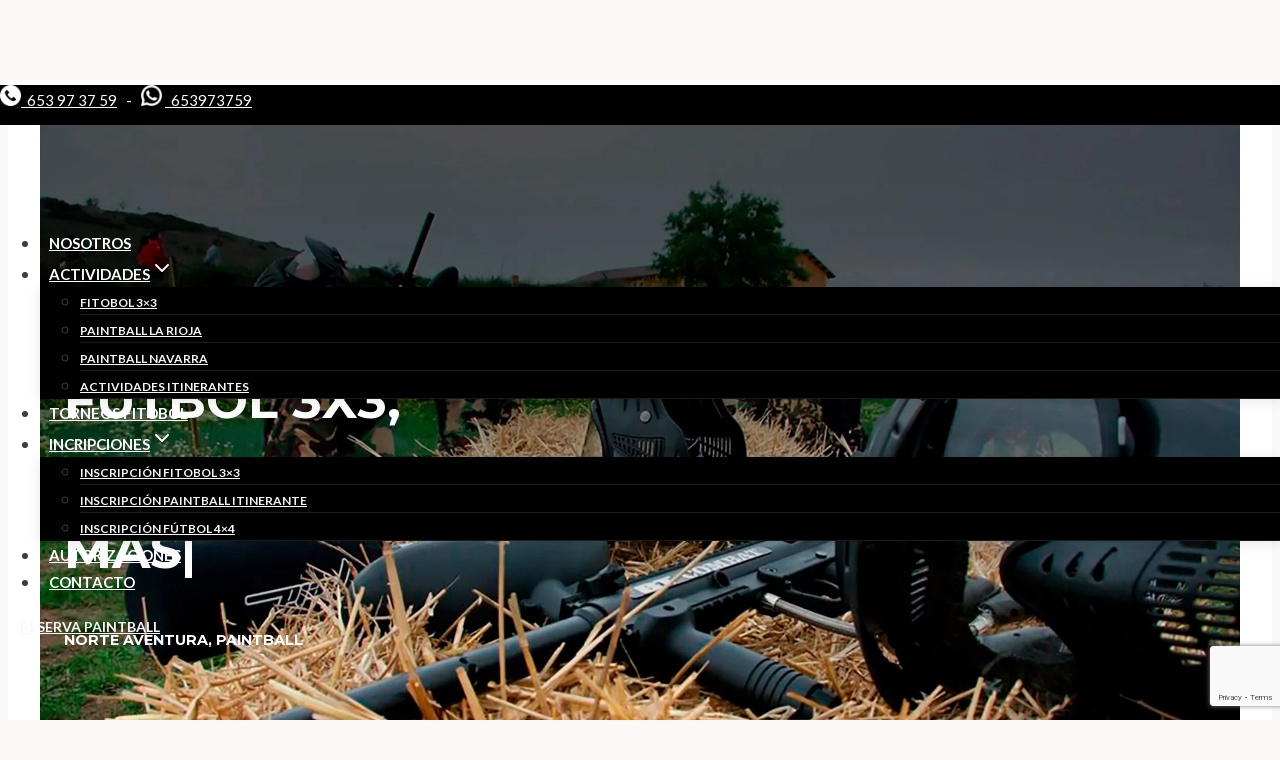

--- FILE ---
content_type: text/html; charset=UTF-8
request_url: https://norteaventura.es/
body_size: 47474
content:
<!doctype html><html lang="es" class="no-js"  ><head><meta charset="UTF-8"><meta name="viewport" content="width=device-width, initial-scale=1, minimum-scale=1"><meta name='robots' content='index, follow, max-image-preview:large, max-snippet:-1, max-video-preview:-1' /><title>Norte aventura, Paintball - Deporte y ocio juvenil</title><meta name="description" content="Norte aventura es una empresa ubicada en Navarra con más de 10 años de experiencia dedicada al ocio, sobre todo el ocio juvenil." /><link rel="stylesheet" media="print" onload="this.onload=null;this.media='all';" id="ao_optimized_gfonts" href="https://fonts.googleapis.com/css?family=Lato:regular,700%7CMontserrat:700&amp;display=swap"><link rel="canonical" href="https://norteaventura.es/" /><meta property="og:locale" content="es_ES" /><meta property="og:type" content="website" /><meta property="og:title" content="Norte aventura, Paintball - Deporte y ocio juvenil" /><meta property="og:description" content="Norte aventura es una empresa ubicada en Navarra con más de 10 años de experiencia dedicada al ocio, sobre todo el ocio juvenil." /><meta property="og:url" content="https://norteaventura.es/" /><meta property="og:site_name" content="Norte Aventura" /><meta property="article:modified_time" content="2026-01-30T11:36:21+00:00" /><meta property="og:image" content="https://norteaventura.es/wp-content/uploads/2020/08/Logo_color.png" /><meta property="og:image:width" content="64" /><meta property="og:image:height" content="64" /><meta property="og:image:type" content="image/png" /><meta name="twitter:card" content="summary_large_image" /><link rel='dns-prefetch' href='//www.google.com' /><link href='https://fonts.gstatic.com' crossorigin='anonymous' rel='preconnect' /><link rel="alternate" type="application/rss+xml" title="Norte Aventura &raquo; Feed" href="https://norteaventura.es/feed/" /> <script defer src="[data-uri]"></script> <link rel="alternate" title="oEmbed (JSON)" type="application/json+oembed" href="https://norteaventura.es/wp-json/oembed/1.0/embed?url=https%3A%2F%2Fnorteaventura.es%2F" /><link rel="alternate" title="oEmbed (XML)" type="text/xml+oembed" href="https://norteaventura.es/wp-json/oembed/1.0/embed?url=https%3A%2F%2Fnorteaventura.es%2F&#038;format=xml" /><style id='wp-img-auto-sizes-contain-inline-css'>img:is([sizes=auto i],[sizes^="auto," i]){contain-intrinsic-size:3000px 1500px}
/*# sourceURL=wp-img-auto-sizes-contain-inline-css */</style><style id='wp-block-library-inline-css'>:root{--wp-block-synced-color:#7a00df;--wp-block-synced-color--rgb:122,0,223;--wp-bound-block-color:var(--wp-block-synced-color);--wp-editor-canvas-background:#ddd;--wp-admin-theme-color:#007cba;--wp-admin-theme-color--rgb:0,124,186;--wp-admin-theme-color-darker-10:#006ba1;--wp-admin-theme-color-darker-10--rgb:0,107,160.5;--wp-admin-theme-color-darker-20:#005a87;--wp-admin-theme-color-darker-20--rgb:0,90,135;--wp-admin-border-width-focus:2px}@media (min-resolution:192dpi){:root{--wp-admin-border-width-focus:1.5px}}.wp-element-button{cursor:pointer}:root .has-very-light-gray-background-color{background-color:#eee}:root .has-very-dark-gray-background-color{background-color:#313131}:root .has-very-light-gray-color{color:#eee}:root .has-very-dark-gray-color{color:#313131}:root .has-vivid-green-cyan-to-vivid-cyan-blue-gradient-background{background:linear-gradient(135deg,#00d084,#0693e3)}:root .has-purple-crush-gradient-background{background:linear-gradient(135deg,#34e2e4,#4721fb 50%,#ab1dfe)}:root .has-hazy-dawn-gradient-background{background:linear-gradient(135deg,#faaca8,#dad0ec)}:root .has-subdued-olive-gradient-background{background:linear-gradient(135deg,#fafae1,#67a671)}:root .has-atomic-cream-gradient-background{background:linear-gradient(135deg,#fdd79a,#004a59)}:root .has-nightshade-gradient-background{background:linear-gradient(135deg,#330968,#31cdcf)}:root .has-midnight-gradient-background{background:linear-gradient(135deg,#020381,#2874fc)}:root{--wp--preset--font-size--normal:16px;--wp--preset--font-size--huge:42px}.has-regular-font-size{font-size:1em}.has-larger-font-size{font-size:2.625em}.has-normal-font-size{font-size:var(--wp--preset--font-size--normal)}.has-huge-font-size{font-size:var(--wp--preset--font-size--huge)}.has-text-align-center{text-align:center}.has-text-align-left{text-align:left}.has-text-align-right{text-align:right}.has-fit-text{white-space:nowrap!important}#end-resizable-editor-section{display:none}.aligncenter{clear:both}.items-justified-left{justify-content:flex-start}.items-justified-center{justify-content:center}.items-justified-right{justify-content:flex-end}.items-justified-space-between{justify-content:space-between}.screen-reader-text{border:0;clip-path:inset(50%);height:1px;margin:-1px;overflow:hidden;padding:0;position:absolute;width:1px;word-wrap:normal!important}.screen-reader-text:focus{background-color:#ddd;clip-path:none;color:#444;display:block;font-size:1em;height:auto;left:5px;line-height:normal;padding:15px 23px 14px;text-decoration:none;top:5px;width:auto;z-index:100000}html :where(.has-border-color){border-style:solid}html :where([style*=border-top-color]){border-top-style:solid}html :where([style*=border-right-color]){border-right-style:solid}html :where([style*=border-bottom-color]){border-bottom-style:solid}html :where([style*=border-left-color]){border-left-style:solid}html :where([style*=border-width]){border-style:solid}html :where([style*=border-top-width]){border-top-style:solid}html :where([style*=border-right-width]){border-right-style:solid}html :where([style*=border-bottom-width]){border-bottom-style:solid}html :where([style*=border-left-width]){border-left-style:solid}html :where(img[class*=wp-image-]){height:auto;max-width:100%}:where(figure){margin:0 0 1em}html :where(.is-position-sticky){--wp-admin--admin-bar--position-offset:var(--wp-admin--admin-bar--height,0px)}@media screen and (max-width:600px){html :where(.is-position-sticky){--wp-admin--admin-bar--position-offset:0px}}

/*# sourceURL=wp-block-library-inline-css */</style><style id='wp-block-button-inline-css'>.wp-block-button__link{align-content:center;box-sizing:border-box;cursor:pointer;display:inline-block;height:100%;text-align:center;word-break:break-word}.wp-block-button__link.aligncenter{text-align:center}.wp-block-button__link.alignright{text-align:right}:where(.wp-block-button__link){border-radius:9999px;box-shadow:none;padding:calc(.667em + 2px) calc(1.333em + 2px);text-decoration:none}.wp-block-button[style*=text-decoration] .wp-block-button__link{text-decoration:inherit}.wp-block-buttons>.wp-block-button.has-custom-width{max-width:none}.wp-block-buttons>.wp-block-button.has-custom-width .wp-block-button__link{width:100%}.wp-block-buttons>.wp-block-button.has-custom-font-size .wp-block-button__link{font-size:inherit}.wp-block-buttons>.wp-block-button.wp-block-button__width-25{width:calc(25% - var(--wp--style--block-gap, .5em)*.75)}.wp-block-buttons>.wp-block-button.wp-block-button__width-50{width:calc(50% - var(--wp--style--block-gap, .5em)*.5)}.wp-block-buttons>.wp-block-button.wp-block-button__width-75{width:calc(75% - var(--wp--style--block-gap, .5em)*.25)}.wp-block-buttons>.wp-block-button.wp-block-button__width-100{flex-basis:100%;width:100%}.wp-block-buttons.is-vertical>.wp-block-button.wp-block-button__width-25{width:25%}.wp-block-buttons.is-vertical>.wp-block-button.wp-block-button__width-50{width:50%}.wp-block-buttons.is-vertical>.wp-block-button.wp-block-button__width-75{width:75%}.wp-block-button.is-style-squared,.wp-block-button__link.wp-block-button.is-style-squared{border-radius:0}.wp-block-button.no-border-radius,.wp-block-button__link.no-border-radius{border-radius:0!important}:root :where(.wp-block-button .wp-block-button__link.is-style-outline),:root :where(.wp-block-button.is-style-outline>.wp-block-button__link){border:2px solid;padding:.667em 1.333em}:root :where(.wp-block-button .wp-block-button__link.is-style-outline:not(.has-text-color)),:root :where(.wp-block-button.is-style-outline>.wp-block-button__link:not(.has-text-color)){color:currentColor}:root :where(.wp-block-button .wp-block-button__link.is-style-outline:not(.has-background)),:root :where(.wp-block-button.is-style-outline>.wp-block-button__link:not(.has-background)){background-color:initial;background-image:none}
/*# sourceURL=https://norteaventura.es/wp-includes/blocks/button/style.min.css */</style><style id='wp-block-buttons-inline-css'>.wp-block-buttons{box-sizing:border-box}.wp-block-buttons.is-vertical{flex-direction:column}.wp-block-buttons.is-vertical>.wp-block-button:last-child{margin-bottom:0}.wp-block-buttons>.wp-block-button{display:inline-block;margin:0}.wp-block-buttons.is-content-justification-left{justify-content:flex-start}.wp-block-buttons.is-content-justification-left.is-vertical{align-items:flex-start}.wp-block-buttons.is-content-justification-center{justify-content:center}.wp-block-buttons.is-content-justification-center.is-vertical{align-items:center}.wp-block-buttons.is-content-justification-right{justify-content:flex-end}.wp-block-buttons.is-content-justification-right.is-vertical{align-items:flex-end}.wp-block-buttons.is-content-justification-space-between{justify-content:space-between}.wp-block-buttons.aligncenter{text-align:center}.wp-block-buttons:not(.is-content-justification-space-between,.is-content-justification-right,.is-content-justification-left,.is-content-justification-center) .wp-block-button.aligncenter{margin-left:auto;margin-right:auto;width:100%}.wp-block-buttons[style*=text-decoration] .wp-block-button,.wp-block-buttons[style*=text-decoration] .wp-block-button__link{text-decoration:inherit}.wp-block-buttons.has-custom-font-size .wp-block-button__link{font-size:inherit}.wp-block-buttons .wp-block-button__link{width:100%}.wp-block-button.aligncenter{text-align:center}
/*# sourceURL=https://norteaventura.es/wp-includes/blocks/buttons/style.min.css */</style><style id='wp-block-paragraph-inline-css'>.is-small-text{font-size:.875em}.is-regular-text{font-size:1em}.is-large-text{font-size:2.25em}.is-larger-text{font-size:3em}.has-drop-cap:not(:focus):first-letter{float:left;font-size:8.4em;font-style:normal;font-weight:100;line-height:.68;margin:.05em .1em 0 0;text-transform:uppercase}body.rtl .has-drop-cap:not(:focus):first-letter{float:none;margin-left:.1em}p.has-drop-cap.has-background{overflow:hidden}:root :where(p.has-background){padding:1.25em 2.375em}:where(p.has-text-color:not(.has-link-color)) a{color:inherit}p.has-text-align-left[style*="writing-mode:vertical-lr"],p.has-text-align-right[style*="writing-mode:vertical-rl"]{rotate:180deg}
/*# sourceURL=https://norteaventura.es/wp-includes/blocks/paragraph/style.min.css */</style><style id='global-styles-inline-css'>:root{--wp--preset--aspect-ratio--square: 1;--wp--preset--aspect-ratio--4-3: 4/3;--wp--preset--aspect-ratio--3-4: 3/4;--wp--preset--aspect-ratio--3-2: 3/2;--wp--preset--aspect-ratio--2-3: 2/3;--wp--preset--aspect-ratio--16-9: 16/9;--wp--preset--aspect-ratio--9-16: 9/16;--wp--preset--color--black: #000000;--wp--preset--color--cyan-bluish-gray: #abb8c3;--wp--preset--color--white: #ffffff;--wp--preset--color--pale-pink: #f78da7;--wp--preset--color--vivid-red: #cf2e2e;--wp--preset--color--luminous-vivid-orange: #ff6900;--wp--preset--color--luminous-vivid-amber: #fcb900;--wp--preset--color--light-green-cyan: #7bdcb5;--wp--preset--color--vivid-green-cyan: #00d084;--wp--preset--color--pale-cyan-blue: #8ed1fc;--wp--preset--color--vivid-cyan-blue: #0693e3;--wp--preset--color--vivid-purple: #9b51e0;--wp--preset--color--theme-palette-1: var(--global-palette1);--wp--preset--color--theme-palette-2: var(--global-palette2);--wp--preset--color--theme-palette-3: var(--global-palette3);--wp--preset--color--theme-palette-4: var(--global-palette4);--wp--preset--color--theme-palette-5: var(--global-palette5);--wp--preset--color--theme-palette-6: var(--global-palette6);--wp--preset--color--theme-palette-7: var(--global-palette7);--wp--preset--color--theme-palette-8: var(--global-palette8);--wp--preset--color--theme-palette-9: var(--global-palette9);--wp--preset--color--theme-palette-10: var(--global-palette10);--wp--preset--color--theme-palette-11: var(--global-palette11);--wp--preset--color--theme-palette-12: var(--global-palette12);--wp--preset--color--theme-palette-13: var(--global-palette13);--wp--preset--color--theme-palette-14: var(--global-palette14);--wp--preset--color--theme-palette-15: var(--global-palette15);--wp--preset--gradient--vivid-cyan-blue-to-vivid-purple: linear-gradient(135deg,rgb(6,147,227) 0%,rgb(155,81,224) 100%);--wp--preset--gradient--light-green-cyan-to-vivid-green-cyan: linear-gradient(135deg,rgb(122,220,180) 0%,rgb(0,208,130) 100%);--wp--preset--gradient--luminous-vivid-amber-to-luminous-vivid-orange: linear-gradient(135deg,rgb(252,185,0) 0%,rgb(255,105,0) 100%);--wp--preset--gradient--luminous-vivid-orange-to-vivid-red: linear-gradient(135deg,rgb(255,105,0) 0%,rgb(207,46,46) 100%);--wp--preset--gradient--very-light-gray-to-cyan-bluish-gray: linear-gradient(135deg,rgb(238,238,238) 0%,rgb(169,184,195) 100%);--wp--preset--gradient--cool-to-warm-spectrum: linear-gradient(135deg,rgb(74,234,220) 0%,rgb(151,120,209) 20%,rgb(207,42,186) 40%,rgb(238,44,130) 60%,rgb(251,105,98) 80%,rgb(254,248,76) 100%);--wp--preset--gradient--blush-light-purple: linear-gradient(135deg,rgb(255,206,236) 0%,rgb(152,150,240) 100%);--wp--preset--gradient--blush-bordeaux: linear-gradient(135deg,rgb(254,205,165) 0%,rgb(254,45,45) 50%,rgb(107,0,62) 100%);--wp--preset--gradient--luminous-dusk: linear-gradient(135deg,rgb(255,203,112) 0%,rgb(199,81,192) 50%,rgb(65,88,208) 100%);--wp--preset--gradient--pale-ocean: linear-gradient(135deg,rgb(255,245,203) 0%,rgb(182,227,212) 50%,rgb(51,167,181) 100%);--wp--preset--gradient--electric-grass: linear-gradient(135deg,rgb(202,248,128) 0%,rgb(113,206,126) 100%);--wp--preset--gradient--midnight: linear-gradient(135deg,rgb(2,3,129) 0%,rgb(40,116,252) 100%);--wp--preset--font-size--small: var(--global-font-size-small);--wp--preset--font-size--medium: var(--global-font-size-medium);--wp--preset--font-size--large: var(--global-font-size-large);--wp--preset--font-size--x-large: 42px;--wp--preset--font-size--larger: var(--global-font-size-larger);--wp--preset--font-size--xxlarge: var(--global-font-size-xxlarge);--wp--preset--spacing--20: 0.44rem;--wp--preset--spacing--30: 0.67rem;--wp--preset--spacing--40: 1rem;--wp--preset--spacing--50: 1.5rem;--wp--preset--spacing--60: 2.25rem;--wp--preset--spacing--70: 3.38rem;--wp--preset--spacing--80: 5.06rem;--wp--preset--shadow--natural: 6px 6px 9px rgba(0, 0, 0, 0.2);--wp--preset--shadow--deep: 12px 12px 50px rgba(0, 0, 0, 0.4);--wp--preset--shadow--sharp: 6px 6px 0px rgba(0, 0, 0, 0.2);--wp--preset--shadow--outlined: 6px 6px 0px -3px rgb(255, 255, 255), 6px 6px rgb(0, 0, 0);--wp--preset--shadow--crisp: 6px 6px 0px rgb(0, 0, 0);}:where(.is-layout-flex){gap: 0.5em;}:where(.is-layout-grid){gap: 0.5em;}body .is-layout-flex{display: flex;}.is-layout-flex{flex-wrap: wrap;align-items: center;}.is-layout-flex > :is(*, div){margin: 0;}body .is-layout-grid{display: grid;}.is-layout-grid > :is(*, div){margin: 0;}:where(.wp-block-columns.is-layout-flex){gap: 2em;}:where(.wp-block-columns.is-layout-grid){gap: 2em;}:where(.wp-block-post-template.is-layout-flex){gap: 1.25em;}:where(.wp-block-post-template.is-layout-grid){gap: 1.25em;}.has-black-color{color: var(--wp--preset--color--black) !important;}.has-cyan-bluish-gray-color{color: var(--wp--preset--color--cyan-bluish-gray) !important;}.has-white-color{color: var(--wp--preset--color--white) !important;}.has-pale-pink-color{color: var(--wp--preset--color--pale-pink) !important;}.has-vivid-red-color{color: var(--wp--preset--color--vivid-red) !important;}.has-luminous-vivid-orange-color{color: var(--wp--preset--color--luminous-vivid-orange) !important;}.has-luminous-vivid-amber-color{color: var(--wp--preset--color--luminous-vivid-amber) !important;}.has-light-green-cyan-color{color: var(--wp--preset--color--light-green-cyan) !important;}.has-vivid-green-cyan-color{color: var(--wp--preset--color--vivid-green-cyan) !important;}.has-pale-cyan-blue-color{color: var(--wp--preset--color--pale-cyan-blue) !important;}.has-vivid-cyan-blue-color{color: var(--wp--preset--color--vivid-cyan-blue) !important;}.has-vivid-purple-color{color: var(--wp--preset--color--vivid-purple) !important;}.has-black-background-color{background-color: var(--wp--preset--color--black) !important;}.has-cyan-bluish-gray-background-color{background-color: var(--wp--preset--color--cyan-bluish-gray) !important;}.has-white-background-color{background-color: var(--wp--preset--color--white) !important;}.has-pale-pink-background-color{background-color: var(--wp--preset--color--pale-pink) !important;}.has-vivid-red-background-color{background-color: var(--wp--preset--color--vivid-red) !important;}.has-luminous-vivid-orange-background-color{background-color: var(--wp--preset--color--luminous-vivid-orange) !important;}.has-luminous-vivid-amber-background-color{background-color: var(--wp--preset--color--luminous-vivid-amber) !important;}.has-light-green-cyan-background-color{background-color: var(--wp--preset--color--light-green-cyan) !important;}.has-vivid-green-cyan-background-color{background-color: var(--wp--preset--color--vivid-green-cyan) !important;}.has-pale-cyan-blue-background-color{background-color: var(--wp--preset--color--pale-cyan-blue) !important;}.has-vivid-cyan-blue-background-color{background-color: var(--wp--preset--color--vivid-cyan-blue) !important;}.has-vivid-purple-background-color{background-color: var(--wp--preset--color--vivid-purple) !important;}.has-black-border-color{border-color: var(--wp--preset--color--black) !important;}.has-cyan-bluish-gray-border-color{border-color: var(--wp--preset--color--cyan-bluish-gray) !important;}.has-white-border-color{border-color: var(--wp--preset--color--white) !important;}.has-pale-pink-border-color{border-color: var(--wp--preset--color--pale-pink) !important;}.has-vivid-red-border-color{border-color: var(--wp--preset--color--vivid-red) !important;}.has-luminous-vivid-orange-border-color{border-color: var(--wp--preset--color--luminous-vivid-orange) !important;}.has-luminous-vivid-amber-border-color{border-color: var(--wp--preset--color--luminous-vivid-amber) !important;}.has-light-green-cyan-border-color{border-color: var(--wp--preset--color--light-green-cyan) !important;}.has-vivid-green-cyan-border-color{border-color: var(--wp--preset--color--vivid-green-cyan) !important;}.has-pale-cyan-blue-border-color{border-color: var(--wp--preset--color--pale-cyan-blue) !important;}.has-vivid-cyan-blue-border-color{border-color: var(--wp--preset--color--vivid-cyan-blue) !important;}.has-vivid-purple-border-color{border-color: var(--wp--preset--color--vivid-purple) !important;}.has-vivid-cyan-blue-to-vivid-purple-gradient-background{background: var(--wp--preset--gradient--vivid-cyan-blue-to-vivid-purple) !important;}.has-light-green-cyan-to-vivid-green-cyan-gradient-background{background: var(--wp--preset--gradient--light-green-cyan-to-vivid-green-cyan) !important;}.has-luminous-vivid-amber-to-luminous-vivid-orange-gradient-background{background: var(--wp--preset--gradient--luminous-vivid-amber-to-luminous-vivid-orange) !important;}.has-luminous-vivid-orange-to-vivid-red-gradient-background{background: var(--wp--preset--gradient--luminous-vivid-orange-to-vivid-red) !important;}.has-very-light-gray-to-cyan-bluish-gray-gradient-background{background: var(--wp--preset--gradient--very-light-gray-to-cyan-bluish-gray) !important;}.has-cool-to-warm-spectrum-gradient-background{background: var(--wp--preset--gradient--cool-to-warm-spectrum) !important;}.has-blush-light-purple-gradient-background{background: var(--wp--preset--gradient--blush-light-purple) !important;}.has-blush-bordeaux-gradient-background{background: var(--wp--preset--gradient--blush-bordeaux) !important;}.has-luminous-dusk-gradient-background{background: var(--wp--preset--gradient--luminous-dusk) !important;}.has-pale-ocean-gradient-background{background: var(--wp--preset--gradient--pale-ocean) !important;}.has-electric-grass-gradient-background{background: var(--wp--preset--gradient--electric-grass) !important;}.has-midnight-gradient-background{background: var(--wp--preset--gradient--midnight) !important;}.has-small-font-size{font-size: var(--wp--preset--font-size--small) !important;}.has-medium-font-size{font-size: var(--wp--preset--font-size--medium) !important;}.has-large-font-size{font-size: var(--wp--preset--font-size--large) !important;}.has-x-large-font-size{font-size: var(--wp--preset--font-size--x-large) !important;}
/*# sourceURL=global-styles-inline-css */</style><style id='classic-theme-styles-inline-css'>/*! This file is auto-generated */
.wp-block-button__link{color:#fff;background-color:#32373c;border-radius:9999px;box-shadow:none;text-decoration:none;padding:calc(.667em + 2px) calc(1.333em + 2px);font-size:1.125em}.wp-block-file__button{background:#32373c;color:#fff;text-decoration:none}
/*# sourceURL=/wp-includes/css/classic-themes.min.css */</style><link rel='stylesheet' id='wp-components-css' href='https://norteaventura.es/wp-includes/css/dist/components/style.min.css' media='all' /><link rel='stylesheet' id='wp-preferences-css' href='https://norteaventura.es/wp-includes/css/dist/preferences/style.min.css' media='all' /><link rel='stylesheet' id='wp-block-editor-css' href='https://norteaventura.es/wp-includes/css/dist/block-editor/style.min.css' media='all' /><link rel='stylesheet' id='popup-maker-block-library-style-css' href='https://norteaventura.es/wp-content/cache/autoptimize/css/autoptimize_single_9963176ef6137ecf4405a5ccd36aa797.css' media='all' /><link rel='stylesheet' id='contact-form-7-css' href='https://norteaventura.es/wp-content/cache/autoptimize/css/autoptimize_single_64ac31699f5326cb3c76122498b76f66.css' media='all' /><link rel='stylesheet' id='cmplz-general-css' href='https://norteaventura.es/wp-content/plugins/complianz-gdpr/assets/css/cookieblocker.min.css' media='all' /><link rel='stylesheet' id='child-theme-css' href='https://norteaventura.es/wp-content/cache/autoptimize/css/autoptimize_single_a8946be08b3b3e6d0d8c330dd1c888b4.css' media='all' /><link rel='stylesheet' id='kadence-global-css' href='https://norteaventura.es/wp-content/themes/kadence/assets/css/global.min.css' media='all' /><style id='kadence-global-inline-css'>/* Kadence Base CSS */
:root{--global-palette1:#c2153a;--global-palette2:#15c1d5;--global-palette3:#000000;--global-palette4:#423d33;--global-palette5:#504a40;--global-palette6:#625d52;--global-palette7:#e8e6e1;--global-palette8:#faf9f7;--global-palette9:#ffffff;--global-palette10:oklch(from var(--global-palette1) calc(l + 0.10 * (1 - l)) calc(c * 1.00) calc(h + 180) / 100%);--global-palette11:#13612e;--global-palette12:#1159af;--global-palette13:#b82105;--global-palette14:#f7630c;--global-palette15:#f5a524;--global-palette9rgb:255, 255, 255;--global-palette-highlight:var(--global-palette1);--global-palette-highlight-alt:var(--global-palette2);--global-palette-highlight-alt2:var(--global-palette9);--global-palette-btn-bg:var(--global-palette1);--global-palette-btn-bg-hover:var(--global-palette2);--global-palette-btn:var(--global-palette9);--global-palette-btn-hover:var(--global-palette3);--global-palette-btn-sec-bg:var(--global-palette7);--global-palette-btn-sec-bg-hover:var(--global-palette2);--global-palette-btn-sec:var(--global-palette3);--global-palette-btn-sec-hover:var(--global-palette9);--global-body-font-family:Lato, sans-serif;--global-heading-font-family:Montserrat, sans-serif;--global-primary-nav-font-family:inherit;--global-fallback-font:sans-serif;--global-display-fallback-font:sans-serif;--global-content-width:1290px;--global-content-wide-width:calc(1290px + 230px);--global-content-narrow-width:842px;--global-content-edge-padding:1.5rem;--global-content-boxed-padding:2rem;--global-calc-content-width:calc(1290px - var(--global-content-edge-padding) - var(--global-content-edge-padding) );--wp--style--global--content-size:var(--global-calc-content-width);}.wp-site-blocks{--global-vw:calc( 100vw - ( 0.5 * var(--scrollbar-offset)));}body{background:var(--global-palette8);}body, input, select, optgroup, textarea{font-style:normal;font-weight:normal;font-size:17px;line-height:1.6;font-family:var(--global-body-font-family);color:var(--global-palette4);}.content-bg, body.content-style-unboxed .site{background:var(--global-palette9);}h1,h2,h3,h4,h5,h6{font-family:var(--global-heading-font-family);}h1{font-style:normal;font-weight:700;font-size:50px;line-height:1.5;color:var(--global-palette3);}h2{font-style:normal;font-weight:700;font-size:36px;line-height:1.5;color:var(--global-palette3);}h3{font-weight:700;font-size:24px;line-height:1.5;color:var(--global-palette3);}h4{font-weight:700;font-size:22px;line-height:1.5;color:var(--global-palette4);}h5{font-weight:700;font-size:20px;line-height:1.5;color:var(--global-palette4);}h6{font-weight:700;font-size:18px;line-height:1.5;color:var(--global-palette5);}@media all and (max-width: 1024px){h1{font-size:40px;}}@media all and (max-width: 767px){h1{font-size:30px;}}.entry-hero .kadence-breadcrumbs{max-width:1290px;}.site-container, .site-header-row-layout-contained, .site-footer-row-layout-contained, .entry-hero-layout-contained, .comments-area, .alignfull > .wp-block-cover__inner-container, .alignwide > .wp-block-cover__inner-container{max-width:var(--global-content-width);}.content-width-narrow .content-container.site-container, .content-width-narrow .hero-container.site-container{max-width:var(--global-content-narrow-width);}@media all and (min-width: 1520px){.wp-site-blocks .content-container  .alignwide{margin-left:-115px;margin-right:-115px;width:unset;max-width:unset;}}@media all and (min-width: 1102px){.content-width-narrow .wp-site-blocks .content-container .alignwide{margin-left:-130px;margin-right:-130px;width:unset;max-width:unset;}}.content-style-boxed .wp-site-blocks .entry-content .alignwide{margin-left:calc( -1 * var( --global-content-boxed-padding ) );margin-right:calc( -1 * var( --global-content-boxed-padding ) );}.content-area{margin-top:5rem;margin-bottom:5rem;}@media all and (max-width: 1024px){.content-area{margin-top:3rem;margin-bottom:3rem;}}@media all and (max-width: 767px){.content-area{margin-top:2rem;margin-bottom:2rem;}}@media all and (max-width: 1024px){:root{--global-content-boxed-padding:2rem;}}@media all and (max-width: 767px){:root{--global-content-boxed-padding:1.5rem;}}.entry-content-wrap{padding:2rem;}@media all and (max-width: 1024px){.entry-content-wrap{padding:2rem;}}@media all and (max-width: 767px){.entry-content-wrap{padding:1.5rem;}}.entry.single-entry{box-shadow:0px 15px 15px -10px rgba(0,0,0,0.05);}.entry.loop-entry{box-shadow:0px 15px 15px -10px rgba(0,0,0,0.05);}.loop-entry .entry-content-wrap{padding:2rem;}@media all and (max-width: 1024px){.loop-entry .entry-content-wrap{padding:2rem;}}@media all and (max-width: 767px){.loop-entry .entry-content-wrap{padding:1.5rem;}}button, .button, .wp-block-button__link, input[type="button"], input[type="reset"], input[type="submit"], .fl-button, .elementor-button-wrapper .elementor-button, .wc-block-components-checkout-place-order-button, .wc-block-cart__submit{font-style:normal;font-weight:700;font-size:16px;line-height:2;border-radius:0px;padding:8px 20px 8px 20px;box-shadow:0px 0px 0px -7px rgba(0,0,0,0);}.wp-block-button.is-style-outline .wp-block-button__link{padding:8px 20px 8px 20px;}button:hover, button:focus, button:active, .button:hover, .button:focus, .button:active, .wp-block-button__link:hover, .wp-block-button__link:focus, .wp-block-button__link:active, input[type="button"]:hover, input[type="button"]:focus, input[type="button"]:active, input[type="reset"]:hover, input[type="reset"]:focus, input[type="reset"]:active, input[type="submit"]:hover, input[type="submit"]:focus, input[type="submit"]:active, .elementor-button-wrapper .elementor-button:hover, .elementor-button-wrapper .elementor-button:focus, .elementor-button-wrapper .elementor-button:active, .wc-block-cart__submit:hover{box-shadow:0px 15px 25px -7px rgba(0,0,0,0.1);}.kb-button.kb-btn-global-outline.kb-btn-global-inherit{padding-top:calc(8px - 2px);padding-right:calc(20px - 2px);padding-bottom:calc(8px - 2px);padding-left:calc(20px - 2px);}button.button-style-secondary, .button.button-style-secondary, .wp-block-button__link.button-style-secondary, input[type="button"].button-style-secondary, input[type="reset"].button-style-secondary, input[type="submit"].button-style-secondary, .fl-button.button-style-secondary, .elementor-button-wrapper .elementor-button.button-style-secondary, .wc-block-components-checkout-place-order-button.button-style-secondary, .wc-block-cart__submit.button-style-secondary{font-style:normal;font-weight:700;font-size:16px;line-height:2;}@media all and (min-width: 1025px){.transparent-header .entry-hero .entry-hero-container-inner{padding-top:calc(40px + 80px);}}@media all and (max-width: 1024px){.mobile-transparent-header .entry-hero .entry-hero-container-inner{padding-top:80px;}}@media all and (max-width: 767px){.mobile-transparent-header .entry-hero .entry-hero-container-inner{padding-top:80px;}}.wp-site-blocks .page-title h1{font-style:normal;text-transform:uppercase;}.entry-hero.page-hero-section .entry-header{min-height:180px;}@media all and (max-width: 1024px){.entry-hero.page-hero-section .entry-header{min-height:130px;}}@media all and (max-width: 767px){.entry-hero.page-hero-section .entry-header{min-height:80px;}}
/* Kadence Header CSS */
@media all and (max-width: 1024px){.mobile-transparent-header #masthead{position:absolute;left:0px;right:0px;z-index:100;}.kadence-scrollbar-fixer.mobile-transparent-header #masthead{right:var(--scrollbar-offset,0);}.mobile-transparent-header #masthead, .mobile-transparent-header .site-top-header-wrap .site-header-row-container-inner, .mobile-transparent-header .site-main-header-wrap .site-header-row-container-inner, .mobile-transparent-header .site-bottom-header-wrap .site-header-row-container-inner{background:transparent;}.site-header-row-tablet-layout-fullwidth, .site-header-row-tablet-layout-standard{padding:0px;}}@media all and (min-width: 1025px){.transparent-header #masthead{position:absolute;left:0px;right:0px;z-index:100;}.transparent-header.kadence-scrollbar-fixer #masthead{right:var(--scrollbar-offset,0);}.transparent-header #masthead, .transparent-header .site-top-header-wrap .site-header-row-container-inner, .transparent-header .site-main-header-wrap .site-header-row-container-inner, .transparent-header .site-bottom-header-wrap .site-header-row-container-inner{background:transparent;}}.site-branding a.brand img{max-width:185px;}.site-branding a.brand img.svg-logo-image{width:185px;}@media all and (max-width: 1024px){.site-branding a.brand img{max-width:180px;}.site-branding a.brand img.svg-logo-image{width:180px;}}@media all and (max-width: 767px){.site-branding a.brand img{max-width:125px;}.site-branding a.brand img.svg-logo-image{width:125px;}}.site-branding{padding:0px 0px 0px 0px;}#masthead, #masthead .kadence-sticky-header.item-is-fixed:not(.item-at-start):not(.site-header-row-container):not(.site-main-header-wrap), #masthead .kadence-sticky-header.item-is-fixed:not(.item-at-start) > .site-header-row-container-inner{background:var(--global-palette9);}.site-main-header-inner-wrap{min-height:80px;}.site-top-header-wrap .site-header-row-container-inner{background:var(--global-palette3);}.site-top-header-inner-wrap{min-height:40px;}.transparent-header #masthead .site-top-header-wrap .site-header-row-container-inner{background:var(--global-palette3);}#masthead .kadence-sticky-header.item-is-fixed:not(.item-at-start):not(.site-header-row-container):not(.item-hidden-above):not(.site-main-header-wrap), #masthead .kadence-sticky-header.item-is-fixed:not(.item-at-start):not(.item-hidden-above) > .site-header-row-container-inner{background:var(--global-palette9);}.site-main-header-wrap.site-header-row-container.site-header-focus-item.site-header-row-layout-standard.kadence-sticky-header.item-is-fixed.item-is-stuck, .site-header-upper-inner-wrap.kadence-sticky-header.item-is-fixed.item-is-stuck, .site-header-inner-wrap.kadence-sticky-header.item-is-fixed.item-is-stuck, .site-top-header-wrap.site-header-row-container.site-header-focus-item.site-header-row-layout-standard.kadence-sticky-header.item-is-fixed.item-is-stuck, .site-bottom-header-wrap.site-header-row-container.site-header-focus-item.site-header-row-layout-standard.kadence-sticky-header.item-is-fixed.item-is-stuck{box-shadow:0px 0px 0px 0px rgba(0,0,0,0);}#masthead .kadence-sticky-header.item-is-fixed:not(.item-at-start) .header-menu-container > ul > li > a{color:var(--global-palette3);}#masthead .kadence-sticky-header.item-is-fixed:not(.item-at-start) .mobile-toggle-open-container .menu-toggle-open, #masthead .kadence-sticky-header.item-is-fixed:not(.item-at-start) .search-toggle-open-container .search-toggle-open{color:var(--global-palette3);}#masthead .kadence-sticky-header.item-is-fixed:not(.item-at-start) .header-menu-container > ul > li > a:hover{color:var(--global-palette1);}#masthead .kadence-sticky-header.item-is-fixed:not(.item-at-start) .mobile-toggle-open-container .menu-toggle-open:hover, #masthead .kadence-sticky-header.item-is-fixed:not(.item-at-start) .mobile-toggle-open-container .menu-toggle-open:focus, #masthead .kadence-sticky-header.item-is-fixed:not(.item-at-start) .search-toggle-open-container .search-toggle-open:hover, #masthead .kadence-sticky-header.item-is-fixed:not(.item-at-start) .search-toggle-open-container .search-toggle-open:focus{color:var(--global-palette1);}#masthead .kadence-sticky-header.item-is-fixed:not(.item-at-start) .header-menu-container > ul > li.current-menu-item > a, #masthead .kadence-sticky-header.item-is-fixed:not(.item-at-start) .header-menu-container > ul > li.current_page_item > a, #masthead .kadence-sticky-header.item-is-fixed:not(.item-at-start) .header-menu-container > ul > li.current_page_parent > a, #masthead .kadence-sticky-header.item-is-fixed:not(.item-at-start) .header-menu-container > ul > li.current_page_ancestor > a{color:var(--global-palette1);}.transparent-header .header-navigation .header-menu-container > ul > li.menu-item > a{color:var(--global-palette9);}.mobile-transparent-header .mobile-toggle-open-container .menu-toggle-open, .transparent-header .search-toggle-open-container .search-toggle-open{color:var(--global-palette9);}.transparent-header .header-navigation .header-menu-container > ul > li.menu-item > a:hover{color:var(--global-palette2);}.mobile-transparent-header .mobile-toggle-open-container .menu-toggle-open:hover, .transparent-header .mobile-toggle-open-container .menu-toggle-open:focus, .transparent-header .search-toggle-open-container .search-toggle-open:hover, .transparent-header .search-toggle-open-container .search-toggle-open:focus{color:var(--global-palette2);}.transparent-header .header-navigation .header-menu-container > ul > li.menu-item.current-menu-item > a, .transparent-header .header-menu-container > ul > li.menu-item.current_page_item > a{color:var(--global-palette2);}.header-navigation[class*="header-navigation-style-underline"] .header-menu-container.primary-menu-container>ul>li>a:after{width:calc( 100% - 1.2em);}.main-navigation .primary-menu-container > ul > li.menu-item > a{padding-left:calc(1.2em / 2);padding-right:calc(1.2em / 2);padding-top:0.6em;padding-bottom:0.6em;color:var(--global-palette4);}.main-navigation .primary-menu-container > ul > li.menu-item .dropdown-nav-special-toggle{right:calc(1.2em / 2);}.main-navigation .primary-menu-container > ul li.menu-item > a{font-style:normal;font-weight:700;font-size:15px;line-height:1.4;text-transform:uppercase;}.main-navigation .primary-menu-container > ul > li.menu-item > a:hover{color:var(--global-palette-highlight);}.main-navigation .primary-menu-container > ul > li.menu-item.current-menu-item > a{color:var(--global-palette3);}.header-navigation .header-menu-container ul ul.sub-menu, .header-navigation .header-menu-container ul ul.submenu{background:var(--global-palette3);box-shadow:0px 2px 13px 0px rgba(0,0,0,0.1);}.header-navigation .header-menu-container ul ul li.menu-item, .header-menu-container ul.menu > li.kadence-menu-mega-enabled > ul > li.menu-item > a{border-bottom:1px solid rgba(255,255,255,0.1);border-radius:0px 0px 0px 0px;}.header-navigation .header-menu-container ul ul li.menu-item > a{width:200px;padding-top:1em;padding-bottom:1em;color:var(--global-palette8);font-size:12px;}.header-navigation .header-menu-container ul ul li.menu-item > a:hover{color:var(--global-palette9);background:var(--global-palette1);border-radius:0px 0px 0px 0px;}.header-navigation .header-menu-container ul ul li.menu-item.current-menu-item > a{color:var(--global-palette9);background:var(--global-palette4);border-radius:0px 0px 0px 0px;}.mobile-toggle-open-container .menu-toggle-open, .mobile-toggle-open-container .menu-toggle-open:focus{color:var(--global-palette5);padding:0.4em 0.6em 0.4em 0.6em;font-size:14px;}.mobile-toggle-open-container .menu-toggle-open.menu-toggle-style-bordered{border:1px solid currentColor;}.mobile-toggle-open-container .menu-toggle-open .menu-toggle-icon{font-size:20px;}.mobile-toggle-open-container .menu-toggle-open:hover, .mobile-toggle-open-container .menu-toggle-open:focus-visible{color:var(--global-palette-highlight);}.mobile-navigation ul li{font-style:normal;font-size:15px;text-transform:uppercase;}.mobile-navigation ul li a{padding-top:1em;padding-bottom:1em;}.mobile-navigation ul li > a, .mobile-navigation ul li.menu-item-has-children > .drawer-nav-drop-wrap{color:var(--global-palette8);}.mobile-navigation ul li > a:hover, .mobile-navigation ul li.menu-item-has-children > .drawer-nav-drop-wrap:hover{color:var(--global-palette1);}.mobile-navigation ul li.current-menu-item > a, .mobile-navigation ul li.current-menu-item.menu-item-has-children > .drawer-nav-drop-wrap{color:var(--global-palette2);}.mobile-navigation ul li.menu-item-has-children .drawer-nav-drop-wrap, .mobile-navigation ul li:not(.menu-item-has-children) a{border-bottom:0px solid var(--global-palette9);}.mobile-navigation:not(.drawer-navigation-parent-toggle-true) ul li.menu-item-has-children .drawer-nav-drop-wrap button{border-left:0px solid var(--global-palette9);}#mobile-drawer .drawer-header .drawer-toggle{padding:0.6em 0.15em 0.6em 0.15em;font-size:24px;}#mobile-drawer .drawer-header .drawer-toggle, #mobile-drawer .drawer-header .drawer-toggle:focus{color:var(--global-palette9);}#mobile-drawer .drawer-header .drawer-toggle:hover, #mobile-drawer .drawer-header .drawer-toggle:focus:hover{color:var(--global-palette2);}#main-header .header-button{font-style:normal;font-weight:700;font-size:14px;line-height:1.8;text-transform:uppercase;border-radius:0px 0px 0px 0px;color:var(--global-palette8);box-shadow:0px 0px 0px -7px rgba(0,0,0,0);}#main-header .header-button:hover{color:var(--global-palette3);box-shadow:0px 15px 25px -7px rgba(0,0,0,0.1);}.header-html{font-style:normal;font-size:15px;line-height:1.4;color:var(--global-palette9);margin:5px 0px 5px 0px;}.header-html a{color:var(--global-palette9);}.header-html a:hover{color:var(--global-palette2);}.header-mobile-social-wrap .header-mobile-social-inner-wrap{font-size:1em;gap:0.3em;}.header-mobile-social-wrap .header-mobile-social-inner-wrap .social-button{border:2px none transparent;border-radius:3px;}.mobile-header-button-wrap .mobile-header-button-inner-wrap .mobile-header-button{font-style:normal;text-transform:uppercase;border:2px none transparent;box-shadow:0px 0px 0px -7px rgba(0,0,0,0);}.mobile-header-button-wrap .mobile-header-button-inner-wrap .mobile-header-button:hover{box-shadow:0px 15px 25px -7px rgba(0,0,0,0.1);}.mobile-html a{color:var(--global-palette9);}.mobile-html a:hover{color:var(--global-palette2);}
/* Kadence Footer CSS */
.site-middle-footer-wrap .site-footer-row-container-inner{background:var(--global-palette3);font-style:normal;font-size:15px;color:var(--global-palette8);}.site-footer .site-middle-footer-wrap a:where(:not(.button):not(.wp-block-button__link):not(.wp-element-button)){color:var(--global-palette9);}.site-middle-footer-inner-wrap{padding-top:15px;padding-bottom:15px;grid-column-gap:30px;grid-row-gap:30px;}.site-middle-footer-inner-wrap .widget{margin-bottom:30px;}.site-middle-footer-inner-wrap .widget-area .widget-title{font-style:normal;font-size:15px;color:var(--global-palette1);}.site-middle-footer-inner-wrap .site-footer-section:not(:last-child):after{right:calc(-30px / 2);}.site-bottom-footer-wrap .site-footer-row-container-inner{background:var(--global-palette3);}.site-footer .site-bottom-footer-wrap a:where(:not(.button):not(.wp-block-button__link):not(.wp-element-button)):hover{color:var(--global-palette2);}.site-bottom-footer-inner-wrap{padding-top:15px;padding-bottom:15px;grid-column-gap:30px;}.site-bottom-footer-inner-wrap .widget{margin-bottom:30px;}.site-bottom-footer-inner-wrap .site-footer-section:not(:last-child):after{right:calc(-30px / 2);}.footer-social-wrap .footer-social-inner-wrap{font-size:1em;gap:0.3em;}.site-footer .site-footer-wrap .site-footer-section .footer-social-wrap .footer-social-inner-wrap .social-button{color:var(--global-palette6);border:2px none transparent;border-radius:0px;}.site-footer .site-footer-wrap .site-footer-section .footer-social-wrap .footer-social-inner-wrap .social-button:hover{color:var(--global-palette9);}#colophon .footer-html{font-style:normal;font-weight:700;font-size:14px;color:var(--global-palette8);}#colophon .site-footer-row-container .site-footer-row .footer-html a{color:var(--global-palette9);}#colophon .site-footer-row-container .site-footer-row .footer-html a:hover{color:var(--global-palette2);}
/*# sourceURL=kadence-global-inline-css */</style><link rel='stylesheet' id='kadence-header-css' href='https://norteaventura.es/wp-content/themes/kadence/assets/css/header.min.css' media='all' /><link rel='stylesheet' id='kadence-content-css' href='https://norteaventura.es/wp-content/themes/kadence/assets/css/content.min.css' media='all' /><link rel='stylesheet' id='kadence-footer-css' href='https://norteaventura.es/wp-content/themes/kadence/assets/css/footer.min.css' media='all' /><link rel='stylesheet' id='bookly-ladda.min.css-css' href='https://norteaventura.es/wp-content/plugins/bookly-responsive-appointment-booking-tool/frontend/resources/css/ladda.min.css' media='all' /><link rel='stylesheet' id='bookly-tailwind.css-css' href='https://norteaventura.es/wp-content/cache/autoptimize/css/autoptimize_single_c176d07a0a4e401ee383a8d437a2682d.css' media='all' /><link rel='stylesheet' id='bookly-modern-booking-form-calendar.css-css' href='https://norteaventura.es/wp-content/cache/autoptimize/css/autoptimize_single_70b89b38907b81e27f63385c2a21d9b2.css' media='all' /><link rel='stylesheet' id='bookly-bootstrap-icons.min.css-css' href='https://norteaventura.es/wp-content/plugins/bookly-responsive-appointment-booking-tool/frontend/resources/css/bootstrap-icons.min.css' media='all' /><link rel='stylesheet' id='bookly-intlTelInput.css-css' href='https://norteaventura.es/wp-content/cache/autoptimize/css/autoptimize_single_d5d1e954dc646c341a796e377971efa8.css' media='all' /><link rel='stylesheet' id='bookly-bookly-main.css-css' href='https://norteaventura.es/wp-content/cache/autoptimize/css/autoptimize_single_7ec5179701fc9ca5a1f8822c2b0db492.css' media='all' /><link rel='stylesheet' id='popup-maker-site-css' href='https://norteaventura.es/wp-content/cache/autoptimize/css/autoptimize_single_86ea8bc5cc38f7211a6bd32d2997bed1.css?generated=1755173834&#038;ver=1.21.5' media='all' /><link rel='stylesheet' id='kadence-blocks-rowlayout-css' href='https://norteaventura.es/wp-content/cache/autoptimize/css/autoptimize_single_48ddb02649ea409325960be9eb4acee4.css' media='all' /><link rel='stylesheet' id='kadence-blocks-column-css' href='https://norteaventura.es/wp-content/cache/autoptimize/css/autoptimize_single_549fc2a5d8e380a1180a79efd5af0dd0.css' media='all' /><style id='kadence-blocks-advancedheading-inline-css'>.wp-block-kadence-advancedheading mark{background:transparent;border-style:solid;border-width:0}
	.wp-block-kadence-advancedheading mark.kt-highlight{color:#f76a0c;}
	.kb-adv-heading-icon{display: inline-flex;justify-content: center;align-items: center;}
	.is-layout-constrained > .kb-advanced-heading-link {display: block;}.wp-block-kadence-advancedheading.has-background{padding: 0;}	.single-content .kadence-advanced-heading-wrapper h1,
	.single-content .kadence-advanced-heading-wrapper h2,
	.single-content .kadence-advanced-heading-wrapper h3,
	.single-content .kadence-advanced-heading-wrapper h4,
	.single-content .kadence-advanced-heading-wrapper h5,
	.single-content .kadence-advanced-heading-wrapper h6 {margin: 1.5em 0 .5em;}
	.single-content .kadence-advanced-heading-wrapper+* { margin-top:0;}.kb-screen-reader-text{position:absolute;width:1px;height:1px;padding:0;margin:-1px;overflow:hidden;clip:rect(0,0,0,0);}
/*# sourceURL=kadence-blocks-advancedheading-inline-css */</style><link rel='stylesheet' id='kadence-blocks-infobox-css' href='https://norteaventura.es/wp-content/cache/autoptimize/css/autoptimize_single_9fadd1c1318717b570f88180b0551dc3.css' media='all' /><link rel='stylesheet' id='kadence-blocks-image-css' href='https://norteaventura.es/wp-content/cache/autoptimize/css/autoptimize_single_2f90364edcb60044b1fd9532a4a985b0.css' media='all' /><link rel='stylesheet' id='kadence-blocks-iconlist-css' href='https://norteaventura.es/wp-content/cache/autoptimize/css/autoptimize_single_b0c7a946011b094fc3209441d0613034.css' media='all' /><link rel='stylesheet' id='kadence-blocks-advancedbtn-css' href='https://norteaventura.es/wp-content/cache/autoptimize/css/autoptimize_single_269a25e36685ed62df8264049036ed1c.css' media='all' /><link rel='stylesheet' id='kadence-blocks-form-css' href='https://norteaventura.es/wp-content/cache/autoptimize/css/autoptimize_single_ae04c22172bda823cb6b43ff832efdb7.css' media='all' /><style id='kadence-blocks-global-variables-inline-css'>:root {--global-kb-font-size-sm:clamp(0.8rem, 0.73rem + 0.217vw, 0.9rem);--global-kb-font-size-md:clamp(1.1rem, 0.995rem + 0.326vw, 1.25rem);--global-kb-font-size-lg:clamp(1.75rem, 1.576rem + 0.543vw, 2rem);--global-kb-font-size-xl:clamp(2.25rem, 1.728rem + 1.63vw, 3rem);--global-kb-font-size-xxl:clamp(2.5rem, 1.456rem + 3.26vw, 4rem);--global-kb-font-size-xxxl:clamp(2.75rem, 0.489rem + 7.065vw, 6rem);}
/*# sourceURL=kadence-blocks-global-variables-inline-css */</style><style id='kadence_blocks_css-inline-css'>.kb-row-layout-id102_25f077-11 > .kt-row-column-wrap{column-gap:var(--global-kb-gap-none, 0rem );row-gap:var(--global-kb-gap-none, 0rem );padding-top:0px;padding-right:0px;padding-bottom:0px;padding-left:0px;grid-template-columns:minmax(0, 1fr);}@media all and (max-width: 1024px){.kb-row-layout-id102_25f077-11 > .kt-row-column-wrap{grid-template-columns:minmax(0, 1fr);}}@media all and (max-width: 767px){.kb-row-layout-id102_25f077-11 > .kt-row-column-wrap{grid-template-columns:minmax(0, 1fr);}}.kadence-column102_e458e3-ce > .kt-inside-inner-col{padding-top:var(--global-kb-spacing-4xl, 8rem);padding-bottom:var(--global-kb-spacing-4xl, 8rem);}.kadence-column102_e458e3-ce > .kt-inside-inner-col{column-gap:0px;}.kadence-column102_e458e3-ce > .kt-inside-inner-col{flex-direction:column;}.kadence-column102_e458e3-ce > .kt-inside-inner-col > .aligncenter{width:100%;}.kadence-column102_e458e3-ce > .kt-inside-inner-col{background-image:url('https://norteaventura.es/wp-content/uploads/2023/05/paintball-mascaras-2048.jpg');background-size:cover;background-position:50% 50%;background-attachment:scroll;background-repeat:no-repeat;}.kadence-column102_e458e3-ce > .kt-inside-inner-col:before{opacity:0.5;background-color:#1b202c;}.kadence-column102_e458e3-ce{text-align:left;}.kadence-column102_e458e3-ce, .kt-inside-inner-col > .kadence-column102_e458e3-ce:not(.specificity){margin-right:0px;margin-left:0px;}@media all and (max-width: 1024px){.kadence-column102_e458e3-ce > .kt-inside-inner-col{padding-top:var(--global-kb-spacing-lg, 3rem);padding-bottom:var(--global-kb-spacing-xxl, 5rem);flex-direction:column;justify-content:center;}}@media all and (max-width: 767px){.kadence-column102_e458e3-ce > .kt-inside-inner-col{flex-direction:column;justify-content:center;}}.kb-row-layout-id102_8f375d-ba > .kt-row-column-wrap{max-width:var( --global-content-width, 1290px );padding-left:var(--global-content-edge-padding);padding-right:var(--global-content-edge-padding);padding-top:var( --global-kb-row-default-top, var(--global-kb-spacing-sm, 1.5rem) );padding-bottom:var( --global-kb-row-default-bottom, var(--global-kb-spacing-sm, 1.5rem) );min-height:500px;grid-template-columns:repeat(2, minmax(0, 1fr));}@media all and (max-width: 1024px){.kb-row-layout-id102_8f375d-ba > .kt-row-column-wrap{grid-template-columns:minmax(0, 1fr);}}@media all and (max-width: 767px){.kb-row-layout-id102_8f375d-ba > .kt-row-column-wrap{grid-template-columns:minmax(0, 1fr);}}.kadence-column102_7aab6a-26 > .kt-inside-inner-col{column-gap:var(--global-kb-gap-sm, 1rem);}.kadence-column102_7aab6a-26 > .kt-inside-inner-col{flex-direction:column;}.kadence-column102_7aab6a-26 > .kt-inside-inner-col > .aligncenter{width:100%;}@media all and (max-width: 1024px){.kadence-column102_7aab6a-26 > .kt-inside-inner-col{flex-direction:column;justify-content:center;}}@media all and (max-width: 767px){.kadence-column102_7aab6a-26 > .kt-inside-inner-col{flex-direction:column;justify-content:center;}}.wp-block-kadence-advancedheading.kt-adv-heading102_a56c3d-fb, .wp-block-kadence-advancedheading.kt-adv-heading102_a56c3d-fb[data-kb-block="kb-adv-heading102_a56c3d-fb"]{max-width:620px;margin-top:var(--global-kb-spacing-sm, 1.5rem);font-size:50px;color:#fefefe;}.wp-block-kadence-advancedheading.kt-adv-heading102_a56c3d-fb mark.kt-highlight, .wp-block-kadence-advancedheading.kt-adv-heading102_a56c3d-fb[data-kb-block="kb-adv-heading102_a56c3d-fb"] mark.kt-highlight{-webkit-box-decoration-break:clone;box-decoration-break:clone;}.wp-block-kadence-advancedheading.kt-adv-heading102_a56c3d-fb img.kb-inline-image, .wp-block-kadence-advancedheading.kt-adv-heading102_a56c3d-fb[data-kb-block="kb-adv-heading102_a56c3d-fb"] img.kb-inline-image{width:150px;display:inline-block;}@media all and (max-width: 1024px){.wp-block-kadence-advancedheading.kt-adv-heading102_a56c3d-fb, .wp-block-kadence-advancedheading.kt-adv-heading102_a56c3d-fb[data-kb-block="kb-adv-heading102_a56c3d-fb"]{font-size:var(--global-kb-font-size-xl, 3rem);}}@media all and (max-width: 767px){.wp-block-kadence-advancedheading.kt-adv-heading102_a56c3d-fb, .wp-block-kadence-advancedheading.kt-adv-heading102_a56c3d-fb[data-kb-block="kb-adv-heading102_a56c3d-fb"]{font-size:var(--global-kb-font-size-lg, 2rem);}}.wp-block-kadence-advancedheading.kt-adv-heading102_aa7a06-72, .wp-block-kadence-advancedheading.kt-adv-heading102_aa7a06-72[data-kb-block="kb-adv-heading102_aa7a06-72"]{max-width:620px;font-size:var(--global-kb-font-size-sm, 0.9rem);text-transform:uppercase;color:#fefefe;}.wp-block-kadence-advancedheading.kt-adv-heading102_aa7a06-72 mark.kt-highlight, .wp-block-kadence-advancedheading.kt-adv-heading102_aa7a06-72[data-kb-block="kb-adv-heading102_aa7a06-72"] mark.kt-highlight{-webkit-box-decoration-break:clone;box-decoration-break:clone;}.wp-block-kadence-advancedheading.kt-adv-heading102_aa7a06-72 img.kb-inline-image, .wp-block-kadence-advancedheading.kt-adv-heading102_aa7a06-72[data-kb-block="kb-adv-heading102_aa7a06-72"] img.kb-inline-image{width:150px;display:inline-block;}.kadence-column102_c1c4bc-24 > .kt-inside-inner-col{column-gap:var(--global-kb-gap-sm, 1rem);}.kadence-column102_c1c4bc-24 > .kt-inside-inner-col{flex-direction:column;}.kadence-column102_c1c4bc-24 > .kt-inside-inner-col > .aligncenter{width:100%;}@media all and (max-width: 1024px){.kadence-column102_c1c4bc-24 > .kt-inside-inner-col{flex-direction:column;justify-content:center;}}@media all and (max-width: 767px){.kadence-column102_c1c4bc-24 > .kt-inside-inner-col{flex-direction:column;justify-content:center;}}.kadence-column102_294af0-02 > .kt-inside-inner-col{column-gap:var(--global-kb-gap-sm, 1rem);}.kadence-column102_294af0-02 > .kt-inside-inner-col{flex-direction:column;}.kadence-column102_294af0-02 > .kt-inside-inner-col > .aligncenter{width:100%;}.kadence-column102_294af0-02 > .kt-inside-inner-col{background-color:#f02354;}.kadence-column102_294af0-02{text-align:left;}@media all and (max-width: 1024px){.kadence-column102_294af0-02 > .kt-inside-inner-col{padding-left:0%;flex-direction:column;justify-content:center;}}@media all and (max-width: 767px){.kadence-column102_294af0-02 > .kt-inside-inner-col{flex-direction:column;justify-content:center;}}.kb-row-layout-wrap.wp-block-kadence-rowlayout.kb-row-layout-id102_16e9e0-b9{margin-top:-90px;}.kb-row-layout-id102_16e9e0-b9 > .kt-row-column-wrap{max-width:var( --global-content-width, 1290px );padding-left:var(--global-content-edge-padding);padding-right:var(--global-content-edge-padding);padding-top:40px;padding-bottom:40px;}.kb-row-layout-id102_16e9e0-b9 > .kt-row-column-wrap > div:not(.added-for-specificity){grid-column:initial;}.kb-row-layout-id102_16e9e0-b9 > .kt-row-column-wrap{grid-template-columns:repeat(4, minmax(0, 1fr));}@media all and (max-width: 1024px){.kb-row-layout-wrap.wp-block-kadence-rowlayout.kb-row-layout-id102_16e9e0-b9{margin-top:-80px;}}@media all and (max-width: 1024px){.kb-row-layout-id102_16e9e0-b9 > .kt-row-column-wrap{column-gap:var(--global-kb-gap-sm, 1rem);grid-template-columns:repeat(2, minmax(0, 1fr));}}@media all and (max-width: 1024px){.kb-row-layout-id102_16e9e0-b9 > .kt-row-column-wrap > div:not(.added-for-specificity){grid-column:initial;}}@media all and (max-width: 767px){.kb-row-layout-id102_16e9e0-b9 > .kt-row-column-wrap > div:not(.added-for-specificity){grid-column:initial;}.kb-row-layout-id102_16e9e0-b9 > .kt-row-column-wrap{grid-template-columns:minmax(0, 1fr);}}.kadence-column102_4762a2-38 > .kt-inside-inner-col{column-gap:var(--global-kb-gap-sm, 1rem);}.kadence-column102_4762a2-38 > .kt-inside-inner-col{flex-direction:column;}.kadence-column102_4762a2-38 > .kt-inside-inner-col > .aligncenter{width:100%;}@media all and (max-width: 1024px){.kadence-column102_4762a2-38 > .kt-inside-inner-col{flex-direction:column;justify-content:center;}}@media all and (max-width: 767px){.kadence-column102_4762a2-38 > .kt-inside-inner-col{flex-direction:column;justify-content:center;}}.wp-block-kadence-column.kb-section-dir-horizontal > .kt-inside-inner-col > .kt-info-box102_73871d-0a .kt-blocks-info-box-link-wrap{max-width:unset;}.kt-info-box102_73871d-0a .kt-blocks-info-box-link-wrap{background:#c2153a;padding-top:var(--global-kb-spacing-lg, 3rem);padding-right:var(--global-kb-spacing-sm, 1.5rem);padding-bottom:var(--global-kb-spacing-lg, 3rem);padding-left:var(--global-kb-spacing-sm, 1.5rem);}.kt-info-box102_73871d-0a .kt-infobox-textcontent h3.kt-blocks-info-box-title{color:var(--global-palette9, #ffffff);font-size:var(--global-kb-font-size-md, 1.25rem);text-transform:uppercase;margin-top:0px;margin-right:0px;margin-bottom:25px;margin-left:0px;}.kt-info-box102_73871d-0a .kt-blocks-info-box-link-wrap:hover h3.kt-blocks-info-box-title{color:var(--global-palette9, #ffffff);}.kt-info-box102_73871d-0a .kt-infobox-textcontent .kt-blocks-info-box-text{color:var(--global-palette9, #ffffff);}.wp-block-kadence-infobox.kt-info-box102_73871d-0a .kt-blocks-info-box-text{font-size:var(--global-kb-font-size-sm, 0.9rem);}.kt-info-box102_73871d-0a .kt-blocks-info-box-link-wrap:hover .kt-blocks-info-box-text{color:var(--global-palette9, #ffffff);}.kadence-column102_b3ab08-8e > .kt-inside-inner-col{padding-top:0px;padding-right:0px;padding-bottom:0px;padding-left:0px;}.kadence-column102_b3ab08-8e > .kt-inside-inner-col{column-gap:0px;}.kadence-column102_b3ab08-8e > .kt-inside-inner-col{flex-direction:column;}.kadence-column102_b3ab08-8e > .kt-inside-inner-col > .aligncenter{width:100%;}.kadence-column102_b3ab08-8e > .kt-inside-inner-col{background-color:var(--global-palette1, #3182CE);}@media all and (max-width: 1024px){.kadence-column102_b3ab08-8e > .kt-inside-inner-col{flex-direction:column;justify-content:center;}}@media all and (max-width: 767px){.kadence-column102_b3ab08-8e > .kt-inside-inner-col{flex-direction:column;justify-content:center;}}.wp-block-kadence-column.kb-section-dir-horizontal > .kt-inside-inner-col > .kt-info-box102_a392b8-c9 .kt-blocks-info-box-link-wrap{max-width:unset;}.kt-info-box102_a392b8-c9 .kt-blocks-info-box-link-wrap{background:#c2153a;padding-top:var(--global-kb-spacing-lg, 3rem);padding-right:var(--global-kb-spacing-sm, 1.5rem);padding-bottom:var(--global-kb-spacing-lg, 3rem);padding-left:var(--global-kb-spacing-sm, 1.5rem);}.kt-info-box102_a392b8-c9 .kt-infobox-textcontent h3.kt-blocks-info-box-title{color:var(--global-palette9, #ffffff);font-size:var(--global-kb-font-size-md, 1.25rem);text-transform:uppercase;margin-top:0px;margin-right:0px;margin-bottom:25px;margin-left:0px;}.kt-info-box102_a392b8-c9 .kt-blocks-info-box-link-wrap:hover h3.kt-blocks-info-box-title{color:var(--global-palette9, #ffffff);}.kt-info-box102_a392b8-c9 .kt-infobox-textcontent .kt-blocks-info-box-text{color:var(--global-palette9, #ffffff);}.wp-block-kadence-infobox.kt-info-box102_a392b8-c9 .kt-blocks-info-box-text{font-size:var(--global-kb-font-size-sm, 0.9rem);}.kt-info-box102_a392b8-c9 .kt-blocks-info-box-link-wrap:hover .kt-blocks-info-box-text{color:var(--global-palette9, #ffffff);}.kadence-column102_6daa25-49 > .kt-inside-inner-col{padding-top:0px;padding-right:0px;padding-bottom:0px;padding-left:0px;}.kadence-column102_6daa25-49 > .kt-inside-inner-col{column-gap:0px;}.kadence-column102_6daa25-49 > .kt-inside-inner-col{flex-direction:column;}.kadence-column102_6daa25-49 > .kt-inside-inner-col > .aligncenter{width:100%;}.kadence-column102_6daa25-49 > .kt-inside-inner-col{background-color:var(--global-palette1, #3182CE);}@media all and (max-width: 1024px){.kadence-column102_6daa25-49 > .kt-inside-inner-col{flex-direction:column;justify-content:center;}}@media all and (max-width: 767px){.kadence-column102_6daa25-49 > .kt-inside-inner-col{flex-direction:column;justify-content:center;}}.wp-block-kadence-column.kb-section-dir-horizontal > .kt-inside-inner-col > .kt-info-box102_ee49ae-1e .kt-blocks-info-box-link-wrap{max-width:unset;}.kt-info-box102_ee49ae-1e .kt-blocks-info-box-link-wrap{background:#c2153a;padding-top:var(--global-kb-spacing-lg, 3rem);padding-right:var(--global-kb-spacing-sm, 1.5rem);padding-bottom:var(--global-kb-spacing-lg, 3rem);padding-left:var(--global-kb-spacing-sm, 1.5rem);}.kt-info-box102_ee49ae-1e .kt-infobox-textcontent h3.kt-blocks-info-box-title{color:var(--global-palette9, #ffffff);font-size:var(--global-kb-font-size-md, 1.25rem);text-transform:uppercase;margin-top:0px;margin-right:0px;margin-bottom:25px;margin-left:0px;}.kt-info-box102_ee49ae-1e .kt-blocks-info-box-link-wrap:hover h3.kt-blocks-info-box-title{color:var(--global-palette9, #ffffff);}.kt-info-box102_ee49ae-1e .kt-infobox-textcontent .kt-blocks-info-box-text{color:var(--global-palette9, #ffffff);}.wp-block-kadence-infobox.kt-info-box102_ee49ae-1e .kt-blocks-info-box-text{font-size:var(--global-kb-font-size-sm, 0.9rem);}.kt-info-box102_ee49ae-1e .kt-blocks-info-box-link-wrap:hover .kt-blocks-info-box-text{color:var(--global-palette9, #ffffff);}.kadence-column102_fde807-5f > .kt-inside-inner-col{padding-top:0px;padding-right:0px;padding-bottom:0px;padding-left:0px;}.kadence-column102_fde807-5f > .kt-inside-inner-col{column-gap:0px;}.kadence-column102_fde807-5f > .kt-inside-inner-col{flex-direction:column;}.kadence-column102_fde807-5f > .kt-inside-inner-col > .aligncenter{width:100%;}.kadence-column102_fde807-5f > .kt-inside-inner-col{background-color:var(--global-palette1, #3182CE);}@media all and (max-width: 1024px){.kadence-column102_fde807-5f > .kt-inside-inner-col{flex-direction:column;justify-content:center;}}@media all and (max-width: 767px){.kadence-column102_fde807-5f > .kt-inside-inner-col{flex-direction:column;justify-content:center;}}.wp-block-kadence-column.kb-section-dir-horizontal > .kt-inside-inner-col > .kt-info-box102_05dfd9-7c .kt-blocks-info-box-link-wrap{max-width:unset;}.kt-info-box102_05dfd9-7c .kt-blocks-info-box-link-wrap{background:#c2153a;padding-top:var(--global-kb-spacing-lg, 3rem);padding-right:var(--global-kb-spacing-sm, 1.5rem);padding-bottom:var(--global-kb-spacing-lg, 3rem);padding-left:var(--global-kb-spacing-sm, 1.5rem);}.kt-info-box102_05dfd9-7c .kt-infobox-textcontent h3.kt-blocks-info-box-title{color:var(--global-palette9, #ffffff);font-size:var(--global-kb-font-size-md, 1.25rem);text-transform:uppercase;margin-top:0px;margin-right:0px;margin-bottom:25px;margin-left:0px;}.kt-info-box102_05dfd9-7c .kt-blocks-info-box-link-wrap:hover h3.kt-blocks-info-box-title{color:var(--global-palette9, #ffffff);}.kt-info-box102_05dfd9-7c .kt-infobox-textcontent .kt-blocks-info-box-text{color:var(--global-palette9, #ffffff);}.wp-block-kadence-infobox.kt-info-box102_05dfd9-7c .kt-blocks-info-box-text{font-size:var(--global-kb-font-size-sm, 0.9rem);}.kt-info-box102_05dfd9-7c .kt-blocks-info-box-link-wrap:hover .kt-blocks-info-box-text{color:var(--global-palette9, #ffffff);}.kb-row-layout-id102_3515ae-ea > .kt-row-column-wrap{column-gap:var(--global-kb-gap-none, 0rem );max-width:var( --global-content-width, 1290px );padding-left:var(--global-content-edge-padding);padding-right:var(--global-content-edge-padding);padding-top:var(--global-kb-spacing-xl, 4rem);padding-bottom:var(--global-kb-spacing-lg, 3rem);grid-template-columns:repeat(2, minmax(0, 1fr));}.kb-row-layout-id102_3515ae-ea{--breakout-negative-margin-right:calc( ( ( ( var(--global-vw, 100vw) - ( var( --global-content-width, 1290px ) - ( var(--global-content-edge-padding)*2 ) ) ) / 2 ) *-1) + -1px);--breakout-negative-margin-left:calc( ( ( ( var(--global-vw, 100vw) - ( var( --global-content-width, 1290px ) - ( var(--global-content-edge-padding)*2 ) ) ) / 2 ) *-1) + -1px);}@media all and (min-width:1290px){.kb-row-layout-id102_3515ae-ea > .kt-row-column-wrap > .wp-block-kadence-column:nth-child(1 of *:not(style)):not(.specificity){margin-inline-start:var(--breakout-negative-margin-left);}}@media all and (min-width: 1025px){.kb-row-layout-id102_3515ae-ea > .kt-row-column-wrap > .wp-block-kadence-column:nth-child(1 of *:not(style)){margin-inline-start:calc( var(--global-content-edge-padding) *-1 );}}@media all and (max-width: 1024px){.kb-row-layout-id102_3515ae-ea > .kt-row-column-wrap{row-gap:var(--global-kb-gap-none, 0rem );padding-top:0px;padding-bottom:0px;grid-template-columns:minmax(0, 1fr);}}@media all and (min-width: 768px) and (max-width: 1024px){.kb-row-layout-id102_3515ae-ea > .kt-row-column-wrap:not(.kt-tab-layout-row) > .wp-block-kadence-column:nth-child(1 of *:not(style)){margin-inline-start:calc( var(--global-content-edge-padding) *-1 );}}@media all and (max-width: 767px){.kb-row-layout-id102_3515ae-ea > .kt-row-column-wrap{grid-template-columns:minmax(0, 1fr);}}.kadence-column102_0a886e-e7 > .kt-inside-inner-col{padding-top:0px;padding-right:var(--global-kb-spacing-xl, 4rem);padding-bottom:var(--global-kb-spacing-lg, 3rem);}.kadence-column102_0a886e-e7 > .kt-inside-inner-col{border-top:0px solid var(--global-palette3, #1A202C);border-right:0px solid var(--global-palette3, #1A202C);border-bottom:0px solid var(--global-palette3, #1A202C);border-left:0px solid var(--global-palette3, #1A202C);}.kadence-column102_0a886e-e7 > .kt-inside-inner-col{column-gap:var(--global-kb-gap-sm, 1rem);}.kadence-column102_0a886e-e7 > .kt-inside-inner-col{flex-direction:column;}.kadence-column102_0a886e-e7 > .kt-inside-inner-col > .aligncenter{width:100%;}@media all and (max-width: 1024px){.kadence-column102_0a886e-e7 > .kt-inside-inner-col{padding-top:var(--global-kb-spacing-lg, 3rem);padding-right:0px;padding-bottom:var(--global-kb-spacing-lg, 3rem);border-top:0px solid rgba(255,255,255,0);border-right:0px solid rgba(255,255,255,0);border-bottom:0px solid rgba(255,255,255,0);border-left:0px solid rgba(255,255,255,0);flex-direction:column;justify-content:center;}}@media all and (max-width: 767px){.kadence-column102_0a886e-e7 > .kt-inside-inner-col{border-top:0px solid rgba(255,255,255,0);border-right:0px solid rgba(255,255,255,0);border-bottom:0px solid rgba(255,255,255,0);border-left:0px solid rgba(255,255,255,0);flex-direction:column;justify-content:center;}}.kb-image102_4f78b3-af .kb-image-has-overlay:after{opacity:0.3;}.kadence-column102_c160d1-33 > .kt-inside-inner-col{padding-top:var(--global-kb-spacing-lg, 3rem);padding-bottom:var(--global-kb-spacing-lg, 3rem);padding-left:var(--global-kb-spacing-xl, 4rem);}.kadence-column102_c160d1-33 > .kt-inside-inner-col{border-left:1px solid var(--global-palette3, #1A202C);}.kadence-column102_c160d1-33 > .kt-inside-inner-col{column-gap:var(--global-kb-gap-sm, 1rem);}.kadence-column102_c160d1-33 > .kt-inside-inner-col{flex-direction:column;}.kadence-column102_c160d1-33 > .kt-inside-inner-col > .aligncenter{width:100%;}@media all and (max-width: 1024px){.kadence-column102_c160d1-33 > .kt-inside-inner-col{padding-top:0px;padding-bottom:var(--global-kb-spacing-xl, 4rem);padding-left:0px;border-top:0px solid var(--global-palette3, #1A202C);border-right:0px solid var(--global-palette3, #1A202C);border-bottom:0px solid var(--global-palette3, #1A202C);border-left:0px solid var(--global-palette3, #1A202C);flex-direction:column;justify-content:center;}}@media all and (max-width: 767px){.kadence-column102_c160d1-33 > .kt-inside-inner-col{border-top:0px solid var(--global-palette3, #1A202C);border-right:0px solid var(--global-palette3, #1A202C);border-bottom:0px solid var(--global-palette3, #1A202C);border-left:0px solid var(--global-palette3, #1A202C);flex-direction:column;justify-content:center;}.kadence-column102_c160d1-33, .kt-inside-inner-col > .kadence-column102_c160d1-33:not(.specificity){margin-top:var(--global-kb-spacing-lg, 3rem);}}.wp-block-kadence-advancedheading.kt-adv-heading102_ba12db-8b, .wp-block-kadence-advancedheading.kt-adv-heading102_ba12db-8b[data-kb-block="kb-adv-heading102_ba12db-8b"]{padding-bottom:0px;margin-bottom:var(--global-kb-spacing-xs, 1rem);font-size:var(--global-kb-font-size-lg, 2rem);}.wp-block-kadence-advancedheading.kt-adv-heading102_ba12db-8b mark.kt-highlight, .wp-block-kadence-advancedheading.kt-adv-heading102_ba12db-8b[data-kb-block="kb-adv-heading102_ba12db-8b"] mark.kt-highlight{-webkit-box-decoration-break:clone;box-decoration-break:clone;}.wp-block-kadence-advancedheading.kt-adv-heading102_ba12db-8b img.kb-inline-image, .wp-block-kadence-advancedheading.kt-adv-heading102_ba12db-8b[data-kb-block="kb-adv-heading102_ba12db-8b"] img.kb-inline-image{width:150px;display:inline-block;}@media all and (max-width: 1024px){.wp-block-kadence-advancedheading.kt-adv-heading102_ba12db-8b, .wp-block-kadence-advancedheading.kt-adv-heading102_ba12db-8b[data-kb-block="kb-adv-heading102_ba12db-8b"]{font-size:var(--global-kb-font-size-xxl, 4rem);line-height:1.2;}}@media all and (max-width: 767px){.wp-block-kadence-advancedheading.kt-adv-heading102_ba12db-8b, .wp-block-kadence-advancedheading.kt-adv-heading102_ba12db-8b[data-kb-block="kb-adv-heading102_ba12db-8b"]{font-size:var(--global-kb-font-size-xxl, 4rem);}}.wp-block-kadence-advancedheading.kt-adv-heading102_b76286-3a, .wp-block-kadence-advancedheading.kt-adv-heading102_b76286-3a[data-kb-block="kb-adv-heading102_b76286-3a"]{font-size:var(--global-kb-font-size-md, 1.25rem);}.wp-block-kadence-advancedheading.kt-adv-heading102_b76286-3a mark.kt-highlight, .wp-block-kadence-advancedheading.kt-adv-heading102_b76286-3a[data-kb-block="kb-adv-heading102_b76286-3a"] mark.kt-highlight{-webkit-box-decoration-break:clone;box-decoration-break:clone;}.wp-block-kadence-advancedheading.kt-adv-heading102_b76286-3a img.kb-inline-image, .wp-block-kadence-advancedheading.kt-adv-heading102_b76286-3a[data-kb-block="kb-adv-heading102_b76286-3a"] img.kb-inline-image{width:150px;display:inline-block;}.wp-block-kadence-advancedheading.kt-adv-heading102_5e921c-51 mark.kt-highlight, .wp-block-kadence-advancedheading.kt-adv-heading102_5e921c-51[data-kb-block="kb-adv-heading102_5e921c-51"] mark.kt-highlight{-webkit-box-decoration-break:clone;box-decoration-break:clone;}.wp-block-kadence-advancedheading.kt-adv-heading102_5e921c-51 img.kb-inline-image, .wp-block-kadence-advancedheading.kt-adv-heading102_5e921c-51[data-kb-block="kb-adv-heading102_5e921c-51"] img.kb-inline-image{width:150px;display:inline-block;}.wp-block-kadence-advancedheading.kt-adv-heading102_fd0026-12 mark.kt-highlight, .wp-block-kadence-advancedheading.kt-adv-heading102_fd0026-12[data-kb-block="kb-adv-heading102_fd0026-12"] mark.kt-highlight{-webkit-box-decoration-break:clone;box-decoration-break:clone;}.wp-block-kadence-advancedheading.kt-adv-heading102_fd0026-12 img.kb-inline-image, .wp-block-kadence-advancedheading.kt-adv-heading102_fd0026-12[data-kb-block="kb-adv-heading102_fd0026-12"] img.kb-inline-image{width:150px;display:inline-block;}.wp-block-kadence-iconlist.kt-svg-icon-list-items102_9ad278-7f:not(.this-stops-third-party-issues){margin-top:0px;margin-bottom:0px;}.wp-block-kadence-iconlist.kt-svg-icon-list-items102_9ad278-7f ul.kt-svg-icon-list:not(.this-prevents-issues):not(.this-stops-third-party-issues):not(.tijsloc){margin-top:0px;margin-right:0px;margin-bottom:var(--global-kb-spacing-lg, 3rem);margin-left:0px;}.wp-block-kadence-iconlist.kt-svg-icon-list-items102_9ad278-7f ul.kt-svg-icon-list{grid-row-gap:5px;}.wp-block-kadence-iconlist.kt-svg-icon-list-items102_9ad278-7f .kb-svg-icon-wrap{color:var(--global-palette3, #1A202C);}.kt-svg-icon-list-items102_9ad278-7f ul.kt-svg-icon-list .kt-svg-icon-list-item-wrap, .kt-svg-icon-list-items102_9ad278-7f ul.kt-svg-icon-list .kt-svg-icon-list-item-wrap a{color:var(--global-palette3, #1A202C);color:var(--global-palette3, #1A202C);}.kt-svg-icon-list-item-102_c358ff-3a .kt-svg-icon-list-text mark.kt-highlight{background-color:unset;color:#f76a0c;-webkit-box-decoration-break:clone;box-decoration-break:clone;}.kt-svg-icon-list-item-102_0ad530-d8 .kt-svg-icon-list-text mark.kt-highlight{background-color:unset;color:#f76a0c;-webkit-box-decoration-break:clone;box-decoration-break:clone;}.wp-block-kadence-advancedbtn.kb-btns102_0aa9e7-ab{justify-content:flex-start;}ul.menu .wp-block-kadence-advancedbtn .kb-btn102_69f222-72.kb-button{width:initial;}.kb-row-layout-id102_337d4a-73 > .kt-row-column-wrap{column-gap:var(--global-kb-gap-lg, 4rem);row-gap:var(--global-kb-gap-sm, 1rem);max-width:var( --global-content-width, 1290px );padding-left:var(--global-content-edge-padding);padding-right:var(--global-content-edge-padding);padding-top:var(--global-kb-spacing-xl, 4rem);padding-bottom:var(--global-kb-spacing-xl, 4rem);grid-template-columns:minmax(0, calc(40% - ((var(--global-kb-gap-lg, 4rem) * 1 )/2)))minmax(0, calc(60% - ((var(--global-kb-gap-lg, 4rem) * 1 )/2)));}@media all and (max-width: 1024px){.kb-row-layout-id102_337d4a-73 > .kt-row-column-wrap{grid-template-columns:minmax(0, calc(40% - ((var(--global-kb-gap-lg, 4rem) * 1 )/2)))minmax(0, calc(60% - ((var(--global-kb-gap-lg, 4rem) * 1 )/2)));}}@media all and (max-width: 767px){.kb-row-layout-id102_337d4a-73 > .kt-row-column-wrap{grid-template-columns:minmax(0, 1fr);}}.kadence-column102_83d3ea-ec > .kt-inside-inner-col{column-gap:var(--global-kb-gap-sm, 1rem);}.kadence-column102_83d3ea-ec > .kt-inside-inner-col{flex-direction:column;}.kadence-column102_83d3ea-ec > .kt-inside-inner-col > .aligncenter{width:100%;}@media all and (max-width: 1024px){.kadence-column102_83d3ea-ec > .kt-inside-inner-col{flex-direction:column;justify-content:center;}}@media all and (max-width: 767px){.kadence-column102_83d3ea-ec > .kt-inside-inner-col{flex-direction:column;justify-content:center;}}.wp-block-kadence-advancedheading.kt-adv-heading102_ff02fb-0d, .wp-block-kadence-advancedheading.kt-adv-heading102_ff02fb-0d[data-kb-block="kb-adv-heading102_ff02fb-0d"]{max-width:480px;margin-top:0px;margin-bottom:var(--global-kb-spacing-xs, 1rem);text-align:left;font-size:var(--global-kb-font-size-lg, 2rem);}.wp-block-kadence-advancedheading.kt-adv-heading102_ff02fb-0d mark.kt-highlight, .wp-block-kadence-advancedheading.kt-adv-heading102_ff02fb-0d[data-kb-block="kb-adv-heading102_ff02fb-0d"] mark.kt-highlight{-webkit-box-decoration-break:clone;box-decoration-break:clone;}.wp-block-kadence-advancedheading.kt-adv-heading102_ff02fb-0d img.kb-inline-image, .wp-block-kadence-advancedheading.kt-adv-heading102_ff02fb-0d[data-kb-block="kb-adv-heading102_ff02fb-0d"] img.kb-inline-image{width:150px;display:inline-block;}.kb-image102_1607dc-4e .kb-image-has-overlay:after{opacity:0.3;}.kadence-column102_36f86a-2d > .kt-inside-inner-col{padding-top:var(--global-kb-spacing-lg, 3rem);padding-bottom:var(--global-kb-spacing-lg, 3rem);padding-left:var(--global-kb-spacing-xl, 4rem);}.kadence-column102_36f86a-2d > .kt-inside-inner-col{border-left:1px solid var(--global-palette3, #1A202C);}.kadence-column102_36f86a-2d > .kt-inside-inner-col{column-gap:var(--global-kb-gap-sm, 1rem);}.kadence-column102_36f86a-2d > .kt-inside-inner-col{flex-direction:column;}.kadence-column102_36f86a-2d > .kt-inside-inner-col > .aligncenter{width:100%;}@media all and (max-width: 1024px){.kadence-column102_36f86a-2d > .kt-inside-inner-col{padding-top:0px;padding-bottom:var(--global-kb-spacing-xl, 4rem);padding-left:0px;border-top:0px solid var(--global-palette3, #1A202C);border-right:0px solid var(--global-palette3, #1A202C);border-bottom:0px solid var(--global-palette3, #1A202C);border-left:0px solid var(--global-palette3, #1A202C);flex-direction:column;justify-content:center;}}@media all and (max-width: 767px){.kadence-column102_36f86a-2d > .kt-inside-inner-col{padding-bottom:0px;border-top:0px solid var(--global-palette3, #1A202C);border-right:0px solid var(--global-palette3, #1A202C);border-bottom:0px solid var(--global-palette3, #1A202C);border-left:0px solid var(--global-palette3, #1A202C);flex-direction:column;justify-content:center;}}.kb-row-layout-id102_ccf9f6-2c > .kt-row-column-wrap{padding-bottom:0px;grid-template-columns:repeat(2, minmax(0, 1fr));}@media all and (max-width: 767px){.kb-row-layout-id102_ccf9f6-2c > .kt-row-column-wrap{grid-template-columns:minmax(0, 1fr);}}.kadence-column102_61fbe4-02 > .kt-inside-inner-col{column-gap:var(--global-kb-gap-sm, 1rem);}.kadence-column102_61fbe4-02 > .kt-inside-inner-col{flex-direction:column;}.kadence-column102_61fbe4-02 > .kt-inside-inner-col > .aligncenter{width:100%;}@media all and (max-width: 1024px){.kadence-column102_61fbe4-02 > .kt-inside-inner-col{flex-direction:column;justify-content:center;}}@media all and (max-width: 767px){.kadence-column102_61fbe4-02 > .kt-inside-inner-col{flex-direction:column;justify-content:center;}}.wp-block-kadence-iconlist.kt-svg-icon-list-items102_d07479-f5:not(.this-stops-third-party-issues){margin-bottom:var(--global-kb-spacing-sm, 1.5rem);}.wp-block-kadence-iconlist.kt-svg-icon-list-items102_d07479-f5 ul.kt-svg-icon-list{grid-row-gap:24px;}.kt-svg-icon-list-items102_d07479-f5 ul.kt-svg-icon-list .kt-svg-icon-list-item-wrap, .kt-svg-icon-list-items102_d07479-f5 ul.kt-svg-icon-list .kt-svg-icon-list-item-wrap a{color:var(--global-palette3, #1A202C);font-size:var(--global-kb-font-size-md, 1.25rem);color:var(--global-palette3, #1A202C);}.kt-svg-icon-list-item-102_7314df-e9 .kt-svg-icon-list-text mark.kt-highlight{background-color:unset;color:#f76a0c;-webkit-box-decoration-break:clone;box-decoration-break:clone;}.kt-svg-icon-list-item-102_da1c2a-42 .kt-svg-icon-list-text mark.kt-highlight{background-color:unset;color:#f76a0c;-webkit-box-decoration-break:clone;box-decoration-break:clone;}.kt-svg-icon-list-item-102_0905c9-a5 .kt-svg-icon-list-text mark.kt-highlight{background-color:unset;color:#f76a0c;-webkit-box-decoration-break:clone;box-decoration-break:clone;}.kadence-column102_8ae273-c4 > .kt-inside-inner-col{column-gap:var(--global-kb-gap-sm, 1rem);}.kadence-column102_8ae273-c4 > .kt-inside-inner-col{flex-direction:column;}.kadence-column102_8ae273-c4 > .kt-inside-inner-col > .aligncenter{width:100%;}@media all and (max-width: 1024px){.kadence-column102_8ae273-c4 > .kt-inside-inner-col{flex-direction:column;justify-content:center;}}@media all and (max-width: 767px){.kadence-column102_8ae273-c4 > .kt-inside-inner-col{flex-direction:column;justify-content:center;}}.wp-block-kadence-iconlist.kt-svg-icon-list-items102_be6566-9f:not(.this-stops-third-party-issues){margin-bottom:var(--global-kb-spacing-sm, 1.5rem);}.wp-block-kadence-iconlist.kt-svg-icon-list-items102_be6566-9f ul.kt-svg-icon-list{grid-row-gap:24px;}.kt-svg-icon-list-items102_be6566-9f ul.kt-svg-icon-list .kt-svg-icon-list-item-wrap, .kt-svg-icon-list-items102_be6566-9f ul.kt-svg-icon-list .kt-svg-icon-list-item-wrap a{color:var(--global-palette3, #1A202C);font-size:var(--global-kb-font-size-md, 1.25rem);color:var(--global-palette3, #1A202C);}.kt-svg-icon-list-item-102_7dc5df-70 .kt-svg-icon-list-text mark.kt-highlight{background-color:unset;color:#f76a0c;-webkit-box-decoration-break:clone;box-decoration-break:clone;}.kt-svg-icon-list-item-102_6c8441-c2 .kt-svg-icon-list-text mark.kt-highlight{background-color:unset;color:#f76a0c;-webkit-box-decoration-break:clone;box-decoration-break:clone;}.kt-svg-icon-list-item-102_4c8afc-d2 .kt-svg-icon-list-text mark.kt-highlight{background-color:unset;color:#f76a0c;-webkit-box-decoration-break:clone;box-decoration-break:clone;}.wp-block-kadence-advancedheading.kt-adv-heading102_605bc1-11, .wp-block-kadence-advancedheading.kt-adv-heading102_605bc1-11[data-kb-block="kb-adv-heading102_605bc1-11"]{font-size:var(--global-kb-font-size-md, 1.25rem);}.wp-block-kadence-advancedheading.kt-adv-heading102_605bc1-11 mark.kt-highlight, .wp-block-kadence-advancedheading.kt-adv-heading102_605bc1-11[data-kb-block="kb-adv-heading102_605bc1-11"] mark.kt-highlight{-webkit-box-decoration-break:clone;box-decoration-break:clone;}.wp-block-kadence-advancedheading.kt-adv-heading102_605bc1-11 img.kb-inline-image, .wp-block-kadence-advancedheading.kt-adv-heading102_605bc1-11[data-kb-block="kb-adv-heading102_605bc1-11"] img.kb-inline-image{width:150px;display:inline-block;}.wp-block-kadence-advancedbtn.kb-btns102_7aad49-3d{justify-content:flex-start;}ul.menu .wp-block-kadence-advancedbtn .kb-btn102_2a9399-3e.kb-button{width:initial;}.kb-row-layout-id102_af3b99-09 > .kt-row-column-wrap{max-width:var( --global-content-width, 1290px );padding-left:var(--global-content-edge-padding);padding-right:var(--global-content-edge-padding);padding-top:var(--global-kb-spacing-xxl, 5rem);padding-bottom:var(--global-kb-spacing-xxl, 5rem);grid-template-columns:minmax(0, 1fr);}@media all and (max-width: 767px){.kb-row-layout-id102_af3b99-09 > .kt-row-column-wrap{grid-template-columns:minmax(0, 1fr);}}.kadence-column102_22c794-7c > .kt-inside-inner-col{padding-bottom:var(--global-kb-spacing-lg, 3rem);}.kadence-column102_22c794-7c > .kt-inside-inner-col{column-gap:var(--global-kb-gap-sm, 1rem);}.kadence-column102_22c794-7c > .kt-inside-inner-col{flex-direction:column;}.kadence-column102_22c794-7c > .kt-inside-inner-col > .aligncenter{width:100%;}.kadence-column102_22c794-7c{text-align:center;}.kadence-column102_22c794-7c, .kt-inside-inner-col > .kadence-column102_22c794-7c:not(.specificity){margin-right:var(--global-kb-spacing-3xl, 6.5rem);margin-left:var(--global-kb-spacing-3xl, 6.5rem);}@media all and (max-width: 1024px){.kadence-column102_22c794-7c > .kt-inside-inner-col{flex-direction:column;justify-content:center;}}@media all and (max-width: 1024px){.kadence-column102_22c794-7c, .kt-inside-inner-col > .kadence-column102_22c794-7c:not(.specificity){margin-right:var(--global-kb-spacing-md, 2rem);margin-left:var(--global-kb-spacing-md, 2rem);}}@media all and (max-width: 767px){.kadence-column102_22c794-7c > .kt-inside-inner-col{padding-bottom:0px;flex-direction:column;justify-content:center;}.kadence-column102_22c794-7c, .kt-inside-inner-col > .kadence-column102_22c794-7c:not(.specificity){margin-right:0px;margin-left:0px;}}.wp-block-kadence-advancedheading.kt-adv-heading102_36cf41-91, .wp-block-kadence-advancedheading.kt-adv-heading102_36cf41-91[data-kb-block="kb-adv-heading102_36cf41-91"]{text-align:center;text-transform:uppercase;}.wp-block-kadence-advancedheading.kt-adv-heading102_36cf41-91 mark.kt-highlight, .wp-block-kadence-advancedheading.kt-adv-heading102_36cf41-91[data-kb-block="kb-adv-heading102_36cf41-91"] mark.kt-highlight{-webkit-box-decoration-break:clone;box-decoration-break:clone;}.wp-block-kadence-advancedheading.kt-adv-heading102_36cf41-91 img.kb-inline-image, .wp-block-kadence-advancedheading.kt-adv-heading102_36cf41-91[data-kb-block="kb-adv-heading102_36cf41-91"] img.kb-inline-image{width:150px;display:inline-block;}.wp-block-kadence-advancedheading.kt-adv-heading102_22b21e-11, .wp-block-kadence-advancedheading.kt-adv-heading102_22b21e-11[data-kb-block="kb-adv-heading102_22b21e-11"]{padding-top:var(--global-kb-spacing-xs, 1rem);padding-bottom:var(--global-kb-spacing-xs, 1rem);margin-top:0px;margin-bottom:var(--global-kb-spacing-sm, 1.5rem);text-align:center;font-size:var(--global-kb-font-size-xl, 3rem);}.wp-block-kadence-advancedheading.kt-adv-heading102_22b21e-11 mark.kt-highlight, .wp-block-kadence-advancedheading.kt-adv-heading102_22b21e-11[data-kb-block="kb-adv-heading102_22b21e-11"] mark.kt-highlight{-webkit-box-decoration-break:clone;box-decoration-break:clone;}.wp-block-kadence-advancedheading.kt-adv-heading102_22b21e-11 img.kb-inline-image, .wp-block-kadence-advancedheading.kt-adv-heading102_22b21e-11[data-kb-block="kb-adv-heading102_22b21e-11"] img.kb-inline-image{width:150px;display:inline-block;}.wp-block-kadence-advancedheading.kt-adv-heading102_ff8645-80 mark.kt-highlight, .wp-block-kadence-advancedheading.kt-adv-heading102_ff8645-80[data-kb-block="kb-adv-heading102_ff8645-80"] mark.kt-highlight{-webkit-box-decoration-break:clone;box-decoration-break:clone;}.wp-block-kadence-advancedheading.kt-adv-heading102_ff8645-80 img.kb-inline-image, .wp-block-kadence-advancedheading.kt-adv-heading102_ff8645-80[data-kb-block="kb-adv-heading102_ff8645-80"] img.kb-inline-image{width:150px;display:inline-block;}ul.menu .wp-block-kadence-advancedbtn .kb-btn102_c62a17-70.kb-button{width:initial;}.kadence-column102_7a12fc-69 > .kt-inside-inner-col{column-gap:var(--global-kb-gap-sm, 1rem);}.kadence-column102_7a12fc-69 > .kt-inside-inner-col{flex-direction:column;}.kadence-column102_7a12fc-69 > .kt-inside-inner-col > .aligncenter{width:100%;}@media all and (max-width: 1024px){.kadence-column102_7a12fc-69 > .kt-inside-inner-col{flex-direction:column;justify-content:center;}}@media all and (max-width: 767px){.kadence-column102_7a12fc-69 > .kt-inside-inner-col{flex-direction:column;justify-content:center;}}.kb-row-layout-id102_da9d3b-80 > .kt-row-column-wrap{padding-top:var( --global-kb-row-default-top, var(--global-kb-spacing-sm, 1.5rem) );padding-bottom:var( --global-kb-row-default-bottom, var(--global-kb-spacing-sm, 1.5rem) );}.kb-row-layout-id102_da9d3b-80 > .kt-row-column-wrap > div:not(.added-for-specificity){grid-column:initial;}.kb-row-layout-id102_da9d3b-80 > .kt-row-column-wrap{grid-template-columns:repeat(3, minmax(0, 1fr));}@media all and (max-width: 767px){.kb-row-layout-id102_da9d3b-80 > .kt-row-column-wrap > div:not(.added-for-specificity){grid-column:initial;}.kb-row-layout-id102_da9d3b-80 > .kt-row-column-wrap{grid-template-columns:minmax(0, 1fr);}}.kadence-column102_16efad-4b > .kt-inside-inner-col{column-gap:var(--global-kb-gap-sm, 1rem);}.kadence-column102_16efad-4b > .kt-inside-inner-col{flex-direction:column;}.kadence-column102_16efad-4b > .kt-inside-inner-col > .aligncenter{width:100%;}.kadence-column102_16efad-4b > .kt-inside-inner-col{background-color:var(--global-palette8, #F7FAFC);}@media all and (max-width: 1024px){.kadence-column102_16efad-4b > .kt-inside-inner-col{flex-direction:column;justify-content:center;}}@media all and (max-width: 767px){.kadence-column102_16efad-4b > .kt-inside-inner-col{flex-direction:column;justify-content:center;}}.wp-block-kadence-column.kb-section-dir-horizontal > .kt-inside-inner-col > .kt-info-box102_396043-9e .kt-blocks-info-box-link-wrap{max-width:unset;}.kt-info-box102_396043-9e .kt-blocks-info-box-link-wrap{padding-top:0px;padding-right:0px;padding-bottom:var(--global-kb-spacing-xs, 1rem);padding-left:0px;}.kt-info-box102_396043-9e.wp-block-kadence-infobox{max-width:100%;}.kt-info-box102_396043-9e .kadence-info-box-image-inner-intrisic-container{max-width:800px;}.kt-info-box102_396043-9e .kadence-info-box-image-inner-intrisic-container .kadence-info-box-image-intrisic{padding-bottom:56.25%;width:640px;height:0px;max-width:100%;}.kt-info-box102_396043-9e .kt-blocks-info-box-media{border-top-width:0px;border-right-width:0px;border-bottom-width:0px;border-left-width:0px;padding-top:0px;padding-right:0px;padding-bottom:0px;padding-left:0px;}.kt-info-box102_396043-9e .kt-blocks-info-box-media-container{margin-top:0px;margin-right:0px;margin-bottom:20px;margin-left:0px;}.kt-info-box102_396043-9e .kt-infobox-textcontent h3.kt-blocks-info-box-title{font-size:var(--global-kb-font-size-md, 1.25rem);margin-top:20px;margin-right:30px;margin-bottom:15px;margin-left:30px;}.kt-info-box102_396043-9e .kt-infobox-textcontent .kt-blocks-info-box-text{color:var(--global-palette3, #1A202C);}.wp-block-kadence-infobox.kt-info-box102_396043-9e .kt-blocks-info-box-text{margin-top:0px;margin-right:30px;margin-bottom:20px;margin-left:30px;}.kt-info-box102_396043-9e .kt-blocks-info-box-learnmore{color:var(--global-palette3, #1A202C);background:transparent;font-size:14px;border-width:0px 0px 0px 0px;padding-top:4px;padding-right:0px;padding-bottom:4px;padding-left:0px;margin-top:10px;margin-right:30px;margin-bottom:30px;margin-left:30px;}.kt-info-box102_396043-9e .kt-blocks-info-box-link-wrap:hover .kt-blocks-info-box-learnmore,.kt-info-box102_396043-9e .kt-blocks-info-box-link-wrap .kt-blocks-info-box-learnmore:focus{color:var(--global-palette2, #2B6CB0);}.kadence-column102_9170ca-4d > .kt-inside-inner-col{column-gap:var(--global-kb-gap-sm, 1rem);}.kadence-column102_9170ca-4d > .kt-inside-inner-col{flex-direction:column;}.kadence-column102_9170ca-4d > .kt-inside-inner-col > .aligncenter{width:100%;}.kadence-column102_9170ca-4d > .kt-inside-inner-col{background-color:var(--global-palette8, #F7FAFC);}@media all and (max-width: 1024px){.kadence-column102_9170ca-4d > .kt-inside-inner-col{flex-direction:column;justify-content:center;}}@media all and (max-width: 767px){.kadence-column102_9170ca-4d > .kt-inside-inner-col{flex-direction:column;justify-content:center;}}.wp-block-kadence-column.kb-section-dir-horizontal > .kt-inside-inner-col > .kt-info-box102_944a81-dd .kt-blocks-info-box-link-wrap{max-width:unset;}.kt-info-box102_944a81-dd .kt-blocks-info-box-link-wrap{padding-top:0px;padding-right:0px;padding-bottom:var(--global-kb-spacing-xs, 1rem);padding-left:0px;}.kt-info-box102_944a81-dd.wp-block-kadence-infobox{max-width:100%;}.kt-info-box102_944a81-dd .kadence-info-box-image-inner-intrisic-container{max-width:800px;}.kt-info-box102_944a81-dd .kadence-info-box-image-inner-intrisic-container .kadence-info-box-image-intrisic{padding-bottom:56.25%;width:640px;height:0px;max-width:100%;}.kt-info-box102_944a81-dd .kt-blocks-info-box-media{border-top-width:0px;border-right-width:0px;border-bottom-width:0px;border-left-width:0px;padding-top:0px;padding-right:0px;padding-bottom:0px;padding-left:0px;}.kt-info-box102_944a81-dd .kt-blocks-info-box-media-container{margin-top:0px;margin-right:0px;margin-bottom:20px;margin-left:0px;}.kt-info-box102_944a81-dd .kt-infobox-textcontent h3.kt-blocks-info-box-title{font-size:var(--global-kb-font-size-md, 1.25rem);margin-top:20px;margin-right:30px;margin-bottom:15px;margin-left:30px;}.kt-info-box102_944a81-dd .kt-infobox-textcontent .kt-blocks-info-box-text{color:var(--global-palette3, #1A202C);}.wp-block-kadence-infobox.kt-info-box102_944a81-dd .kt-blocks-info-box-text{margin-top:0px;margin-right:30px;margin-bottom:20px;margin-left:30px;}.kt-info-box102_944a81-dd .kt-blocks-info-box-learnmore{color:var(--global-palette3, #1A202C);background:transparent;font-size:14px;border-width:0px 0px 0px 0px;padding-top:4px;padding-right:0px;padding-bottom:4px;padding-left:0px;margin-top:10px;margin-right:30px;margin-bottom:30px;margin-left:30px;}.kt-info-box102_944a81-dd .kt-blocks-info-box-link-wrap:hover .kt-blocks-info-box-learnmore,.kt-info-box102_944a81-dd .kt-blocks-info-box-link-wrap .kt-blocks-info-box-learnmore:focus{color:var(--global-palette2, #2B6CB0);}.kadence-column102_f344a0-4a > .kt-inside-inner-col{column-gap:var(--global-kb-gap-sm, 1rem);}.kadence-column102_f344a0-4a > .kt-inside-inner-col{flex-direction:column;}.kadence-column102_f344a0-4a > .kt-inside-inner-col > .aligncenter{width:100%;}.kadence-column102_f344a0-4a > .kt-inside-inner-col{background-color:var(--global-palette8, #F7FAFC);}@media all and (max-width: 1024px){.kadence-column102_f344a0-4a > .kt-inside-inner-col{flex-direction:column;justify-content:center;}}@media all and (max-width: 767px){.kadence-column102_f344a0-4a > .kt-inside-inner-col{flex-direction:column;justify-content:center;}}.wp-block-kadence-column.kb-section-dir-horizontal > .kt-inside-inner-col > .kt-info-box102_72a61e-4d .kt-blocks-info-box-link-wrap{max-width:unset;}.kt-info-box102_72a61e-4d .kt-blocks-info-box-link-wrap{padding-top:0px;padding-right:0px;padding-bottom:var(--global-kb-spacing-xs, 1rem);padding-left:0px;}.kt-info-box102_72a61e-4d.wp-block-kadence-infobox{max-width:100%;}.kt-info-box102_72a61e-4d .kadence-info-box-image-inner-intrisic-container{max-width:800px;}.kt-info-box102_72a61e-4d .kadence-info-box-image-inner-intrisic-container .kadence-info-box-image-intrisic{padding-bottom:56.25%;width:640px;height:0px;max-width:100%;}.kt-info-box102_72a61e-4d .kt-blocks-info-box-media{border-top-width:0px;border-right-width:0px;border-bottom-width:0px;border-left-width:0px;padding-top:0px;padding-right:0px;padding-bottom:0px;padding-left:0px;}.kt-info-box102_72a61e-4d .kt-blocks-info-box-media-container{margin-top:0px;margin-right:0px;margin-bottom:20px;margin-left:0px;}.kt-info-box102_72a61e-4d .kt-infobox-textcontent h3.kt-blocks-info-box-title{font-size:var(--global-kb-font-size-md, 1.25rem);margin-top:20px;margin-right:30px;margin-bottom:15px;margin-left:30px;}.kt-info-box102_72a61e-4d .kt-infobox-textcontent .kt-blocks-info-box-text{color:var(--global-palette3, #1A202C);}.wp-block-kadence-infobox.kt-info-box102_72a61e-4d .kt-blocks-info-box-text{margin-top:0px;margin-right:30px;margin-bottom:20px;margin-left:30px;}.kt-info-box102_72a61e-4d .kt-blocks-info-box-learnmore{color:var(--global-palette3, #1A202C);background:transparent;font-size:14px;border-width:0px 0px 0px 0px;padding-top:4px;padding-right:0px;padding-bottom:4px;padding-left:0px;margin-top:10px;margin-right:30px;margin-bottom:30px;margin-left:30px;}.kt-info-box102_72a61e-4d .kt-blocks-info-box-link-wrap:hover .kt-blocks-info-box-learnmore,.kt-info-box102_72a61e-4d .kt-blocks-info-box-link-wrap .kt-blocks-info-box-learnmore:focus{color:var(--global-palette2, #2B6CB0);}.kb-row-layout-id102_4f6533-be > .kt-row-column-wrap{column-gap:var(--global-kb-gap-none, 0rem );max-width:500px;margin-left:auto;margin-right:auto;padding-top:var(--global-kb-spacing-xl, 4rem);padding-bottom:var(--global-kb-spacing-xxl, 5rem);grid-template-columns:minmax(0, 1fr);}.kb-row-layout-id102_4f6533-be{background-image:url('https://norteaventura.es/wp-content/uploads/2023/05/Image-5-1.jpeg');background-size:cover;background-position:center center;background-attachment:scroll;background-repeat:no-repeat;}@media all and (max-width: 1024px){.kb-row-layout-id102_4f6533-be > .kt-row-column-wrap{row-gap:var(--global-kb-gap-sm, 1rem);grid-template-columns:minmax(0, 1fr);}}@media all and (max-width: 767px){.kb-row-layout-id102_4f6533-be > .kt-row-column-wrap{row-gap:var(--global-kb-gap-sm, 1rem);grid-template-columns:minmax(0, 1fr);}}.kadence-column102_4e4da9-06 > .kt-inside-inner-col{padding-top:var(--global-kb-spacing-md, 2rem);padding-right:var(--global-kb-spacing-md, 2rem);padding-bottom:var(--global-kb-spacing-md, 2rem);padding-left:var(--global-kb-spacing-md, 2rem);}.kadence-column102_4e4da9-06 > .kt-inside-inner-col{column-gap:var(--global-kb-gap-sm, 1rem);}.kadence-column102_4e4da9-06 > .kt-inside-inner-col{flex-direction:column;}.kadence-column102_4e4da9-06 > .kt-inside-inner-col > .aligncenter{width:100%;}.kadence-column102_4e4da9-06 > .kt-inside-inner-col{background-color:var(--global-palette7, #EDF2F7);}@media all and (max-width: 1024px){.kadence-column102_4e4da9-06 > .kt-inside-inner-col{flex-direction:column;justify-content:center;}}@media all and (max-width: 767px){.kadence-column102_4e4da9-06 > .kt-inside-inner-col{flex-direction:column;justify-content:center;}}.wp-block-kadence-advancedheading.kt-adv-heading102_7a66c1-0d, .wp-block-kadence-advancedheading.kt-adv-heading102_7a66c1-0d[data-kb-block="kb-adv-heading102_7a66c1-0d"]{padding-bottom:var(--global-kb-spacing-sm, 1.5rem);margin-bottom:0px;font-size:var(--global-kb-font-size-xl, 3rem);}.wp-block-kadence-advancedheading.kt-adv-heading102_7a66c1-0d mark.kt-highlight, .wp-block-kadence-advancedheading.kt-adv-heading102_7a66c1-0d[data-kb-block="kb-adv-heading102_7a66c1-0d"] mark.kt-highlight{-webkit-box-decoration-break:clone;box-decoration-break:clone;}.wp-block-kadence-advancedheading.kt-adv-heading102_7a66c1-0d img.kb-inline-image, .wp-block-kadence-advancedheading.kt-adv-heading102_7a66c1-0d[data-kb-block="kb-adv-heading102_7a66c1-0d"] img.kb-inline-image{width:150px;display:inline-block;}.wp-block-kadence-advancedheading.kt-adv-heading102_3e92d9-19 mark.kt-highlight, .wp-block-kadence-advancedheading.kt-adv-heading102_3e92d9-19[data-kb-block="kb-adv-heading102_3e92d9-19"] mark.kt-highlight{-webkit-box-decoration-break:clone;box-decoration-break:clone;}.wp-block-kadence-advancedheading.kt-adv-heading102_3e92d9-19 img.kb-inline-image, .wp-block-kadence-advancedheading.kt-adv-heading102_3e92d9-19[data-kb-block="kb-adv-heading102_3e92d9-19"] img.kb-inline-image{width:150px;display:inline-block;}.kadence-form-1266_7e7b95-5b .kb-form .kadence-blocks-form-field label .required{color:var(--global-palette3, #1A202C);}.kadence-form-1266_7e7b95-5b .kb-form .kadence-blocks-form-field .kb-text-style-field, .kadence-form-1266_7e7b95-5b .kb-form .kadence-blocks-form-field .kb-select-style-field{color:var(--global-palette4, #2D3748);font-size:16px;line-height:26px;border-width:1px 1px 1px 1px;border-color:var(--global-palette3, #1A202C);}.kadence-form-1266_7e7b95-5b .kb-form .kadence-blocks-form-field .kb-text-style-field:focus, .kadence-form-1266_7e7b95-5b .kb-form .kadence-blocks-form-field .kb-select-style-field:focus{color:#777777;border-color:#999999;}.kadence-form-1266_7e7b95-5b .kb-form .kadence-blocks-form-field > label{font-weight:inherit;}.kadence-form-1266_7e7b95-5b .kb-form .kadence-blocks-form-field .kb-forms-submit{border-radius:0px;background:var(--global-palette1, #3182CE);}.kadence-form-1266_7e7b95-5b .kb-form .kadence-blocks-form-field .kb-forms-submit:hover, .kadence-form-1266_7e7b95-5b .kb-form .kadence-blocks-form-field .kb-forms-submit:focus {color:var(--global-palette9, #ffffff);background:var(--global-palette2, #2B6CB0);}.kadence-form-1266_7e7b95-5b .kb-form .kadence-blocks-form-field .kb-forms-submit{font-size:15px;}.kb-form input.kadence-blocks-field.verify{opacity:0.0;position:absolute;top:0.0;left:0.0;width:0.0;height:0.0;z-index:-1;}
/*# sourceURL=kadence_blocks_css-inline-css */</style> <script defer src="https://norteaventura.es/wp-content/plugins/google-analytics-for-wordpress/assets/js/frontend-gtag.min.js" id="monsterinsights-frontend-script-js" data-wp-strategy="async"></script> <script data-cfasync="false" data-wpfc-render="false" id='monsterinsights-frontend-script-js-extra'>var monsterinsights_frontend = {"js_events_tracking":"true","download_extensions":"doc,pdf,ppt,zip,xls,docx,pptx,xlsx","inbound_paths":"[{\"path\":\"\\\/go\\\/\",\"label\":\"affiliate\"},{\"path\":\"\\\/recommend\\\/\",\"label\":\"affiliate\"}]","home_url":"https:\/\/norteaventura.es","hash_tracking":"false","v4_id":"G-CCRWH4709X"};</script> <script src="https://norteaventura.es/wp-includes/js/jquery/jquery.min.js" id="jquery-core-js"></script> <script defer src="https://norteaventura.es/wp-includes/js/jquery/jquery-migrate.min.js" id="jquery-migrate-js"></script> <script defer src="https://norteaventura.es/wp-content/plugins/bookly-responsive-appointment-booking-tool/frontend/resources/js/spin.min.js" id="bookly-spin.min.js-js"></script> <script defer id="bookly-globals-js-extra" src="[data-uri]"></script> <script defer src="https://norteaventura.es/wp-content/plugins/bookly-responsive-appointment-booking-tool/frontend/resources/js/ladda.min.js" id="bookly-ladda.min.js-js"></script> <script defer src="https://norteaventura.es/wp-content/plugins/bookly-responsive-appointment-booking-tool/backend/resources/js/moment.min.js" id="bookly-moment.min.js-js"></script> <script defer src="https://norteaventura.es/wp-content/plugins/bookly-responsive-appointment-booking-tool/frontend/resources/js/hammer.min.js" id="bookly-hammer.min.js-js"></script> <script defer src="https://norteaventura.es/wp-content/plugins/bookly-responsive-appointment-booking-tool/frontend/resources/js/jquery.hammer.min.js" id="bookly-jquery.hammer.min.js-js"></script> <script defer src="https://norteaventura.es/wp-content/cache/autoptimize/js/autoptimize_single_663ef62276512200b83bd4076a4a039d.js" id="bookly-qrcode.js-js"></script> <script defer id="bookly-bookly.min.js-js-extra" src="[data-uri]"></script> <script defer src="https://norteaventura.es/wp-content/plugins/bookly-responsive-appointment-booking-tool/frontend/resources/js/bookly.min.js" id="bookly-bookly.min.js-js"></script> <script defer src="https://norteaventura.es/wp-content/plugins/bookly-responsive-appointment-booking-tool/frontend/resources/js/intlTelInput.min.js" id="bookly-intlTelInput.min.js-js"></script> <link rel="https://api.w.org/" href="https://norteaventura.es/wp-json/" /><link rel="alternate" title="JSON" type="application/json" href="https://norteaventura.es/wp-json/wp/v2/pages/102" /><link rel="EditURI" type="application/rsd+xml" title="RSD" href="https://norteaventura.es/xmlrpc.php?rsd" /><link rel='shortlink' href='https://norteaventura.es/' /> <script type="text/javascript">(function(url){
	if(/(?:Chrome\/26\.0\.1410\.63 Safari\/537\.31|WordfenceTestMonBot)/.test(navigator.userAgent)){ return; }
	var addEvent = function(evt, handler) {
		if (window.addEventListener) {
			document.addEventListener(evt, handler, false);
		} else if (window.attachEvent) {
			document.attachEvent('on' + evt, handler);
		}
	};
	var removeEvent = function(evt, handler) {
		if (window.removeEventListener) {
			document.removeEventListener(evt, handler, false);
		} else if (window.detachEvent) {
			document.detachEvent('on' + evt, handler);
		}
	};
	var evts = 'contextmenu dblclick drag dragend dragenter dragleave dragover dragstart drop keydown keypress keyup mousedown mousemove mouseout mouseover mouseup mousewheel scroll'.split(' ');
	var logHuman = function() {
		if (window.wfLogHumanRan) { return; }
		window.wfLogHumanRan = true;
		var wfscr = document.createElement('script');
		wfscr.type = 'text/javascript';
		wfscr.async = true;
		wfscr.src = url + '&r=' + Math.random();
		(document.getElementsByTagName('head')[0]||document.getElementsByTagName('body')[0]).appendChild(wfscr);
		for (var i = 0; i < evts.length; i++) {
			removeEvent(evts[i], logHuman);
		}
	};
	for (var i = 0; i < evts.length; i++) {
		addEvent(evts[i], logHuman);
	}
})('//norteaventura.es/?wordfence_lh=1&hid=8EC4EBF499D1703774EC774F50ADAF4B');</script> <style>.cmplz-hidden {
					display: none !important;
				}</style> <script type="application/ld+json" class="saswp-schema-markup-output">[{"@context":"https:\/\/schema.org\/","@graph":[{"@context":"https:\/\/schema.org\/","@type":"SiteNavigationElement","@id":"https:\/\/norteaventura.es\/#nosotros","name":"Nosotros","url":"https:\/\/norteaventura.es\/nosotros\/"},{"@context":"https:\/\/schema.org\/","@type":"SiteNavigationElement","@id":"https:\/\/norteaventura.es\/#fitobol-3x3","name":"Fitobol 3\u00d73","url":"https:\/\/norteaventura.es\/actividades\/fitobol\/"},{"@context":"https:\/\/schema.org\/","@type":"SiteNavigationElement","@id":"https:\/\/norteaventura.es\/#paintball-la-rioja","name":"Paintball La Rioja","url":"https:\/\/norteaventura.es\/actividades\/paintball-laberint-fuenmayor-la-rioja\/"},{"@context":"https:\/\/schema.org\/","@type":"SiteNavigationElement","@id":"https:\/\/norteaventura.es\/#paintball-navarra","name":"Paintball Navarra","url":"https:\/\/norteaventura.es\/actividades\/paintball-castejon-navarra\/"},{"@context":"https:\/\/schema.org\/","@type":"SiteNavigationElement","@id":"https:\/\/norteaventura.es\/#actividades-itinerantes","name":"Actividades itinerantes","url":"https:\/\/norteaventura.es\/actividades\/actividades-itinerantes\/"},{"@context":"https:\/\/schema.org\/","@type":"SiteNavigationElement","@id":"https:\/\/norteaventura.es\/#torneos-fitobol","name":"Torneos Fitobol","url":"https:\/\/vetonek.com\/blogs\/fitobol-futbol-infantil-solidario"},{"@context":"https:\/\/schema.org\/","@type":"SiteNavigationElement","@id":"https:\/\/norteaventura.es\/#inscripcion-fitobol-3x3","name":"Inscripci\u00f3n Fitobol 3x3","url":"https:\/\/norteaventura.es\/formulario-de-inscripcion-fitobol\/"},{"@context":"https:\/\/schema.org\/","@type":"SiteNavigationElement","@id":"https:\/\/norteaventura.es\/#inscripcion-paintball-itinerante","name":"Inscripci\u00f3n Paintball itinerante","url":"https:\/\/norteaventura.es\/formulario-de-inscripcion-paintball-itinerante\/"},{"@context":"https:\/\/schema.org\/","@type":"SiteNavigationElement","@id":"https:\/\/norteaventura.es\/#inscripcion-futbol-4x4","name":"Inscripci\u00f3n F\u00fatbol 4\u00d74","url":"https:\/\/norteaventura.es\/formulario-de-inscripcion-futbol-4x4\/"},{"@context":"https:\/\/schema.org\/","@type":"SiteNavigationElement","@id":"https:\/\/norteaventura.es\/#autorizaciones","name":"Autorizaciones","url":"https:\/\/norteaventura.es\/normas-de-seguridad\/"},{"@context":"https:\/\/schema.org\/","@type":"SiteNavigationElement","@id":"https:\/\/norteaventura.es\/#contacto","name":"Contacto","url":"https:\/\/norteaventura.es\/contacto\/"}]},

{"@context":"https:\/\/schema.org\/","@type":"WebSite","@id":"https:\/\/norteaventura.es#website","headline":"Norte Aventura","name":"Norte Aventura","description":"Norte aventura es una empresa ubicada en Navarra con m\u00e1s de 10 a\u00f1os de experiencia dedicada al ocio, sobre todo el ocio juvenil.","url":"https:\/\/norteaventura.es","potentialAction":{"@type":"SearchAction","target":"https:\/\/norteaventura.es?s={search_term_string}","query-input":"required name=search_term_string"}},

{"@context":"https:\/\/schema.org\/","@type":"Person","@id":"https:\/\/norteaventura.es#Person","name":"Norte Aventura","jobTitle":"Paintball","url":"https:\/\/norteaventura.es","sameAs":["https:\/\/www.instagram.com\/aventura_north\/"],"image":{"@type":"ImageObject","url":"https:\/\/norteaventura.es\/wp-content\/uploads\/2021\/01\/NORTE-AVENTURA-fav.jpg","width":"500","height":"569"},"telephone":"+34653973759"}]</script> <link rel="icon" href="https://norteaventura.es/wp-content/uploads/2021/01/cropped-NORTE-AVENTURA-fav-150x150.jpg" sizes="32x32" /><link rel="icon" href="https://norteaventura.es/wp-content/uploads/2021/01/cropped-NORTE-AVENTURA-fav-300x300.jpg" sizes="192x192" /><link rel="apple-touch-icon" href="https://norteaventura.es/wp-content/uploads/2021/01/cropped-NORTE-AVENTURA-fav-300x300.jpg" /><meta name="msapplication-TileImage" content="https://norteaventura.es/wp-content/uploads/2021/01/cropped-NORTE-AVENTURA-fav-300x300.jpg" /></head><body data-cmplz=1 class="home wp-singular page-template-default page page-id-102 wp-custom-logo wp-embed-responsive wp-theme-kadence wp-child-theme-kadence-child footer-on-bottom hide-focus-outline link-style-standard content-title-style-hide content-width-normal content-style-unboxed content-vertical-padding-hide transparent-header mobile-transparent-header"><div id="wrapper" class="site wp-site-blocks"> <a class="skip-link screen-reader-text scroll-ignore" href="#main">Saltar al contenido</a><header id="masthead" class="site-header" role="banner"  ><div id="main-header" class="site-header-wrap"><div class="site-header-inner-wrap"><div class="site-header-upper-wrap"><div class="site-header-upper-inner-wrap"><div class="site-top-header-wrap site-header-row-container site-header-focus-item site-header-row-layout-standard" data-section="kadence_customizer_header_top"><div class="site-header-row-container-inner"><div class="site-container"><div class="site-top-header-inner-wrap site-header-row site-header-row-has-sides site-header-row-no-center"><div class="site-header-top-section-left site-header-section site-header-section-left"></div><div class="site-header-top-section-right site-header-section site-header-section-right"><div class="site-header-item site-header-focus-item" data-section="kadence_customizer_header_html"><div class="header-html inner-link-style-plain"><div class="header-html-inner"><div class="top-bar"><img class="alignnone size-full wp-image-1238" src="https://norteaventura.es/wp-content/uploads/2023/05/llamada-telefonica.png" alt="icono llamada blanco" width="21" height="21" /><a href="tel:+34653973759">  653 97 37 59</a>   -   <img class="alignnone wp-image-1239" src="https://norteaventura.es/wp-content/uploads/2023/05/whatsapp_white.png" alt="icono whatsapp" width="21" height="21" /> <a href="https://wa.me/34653973759" aria-label="Contactar por WhatsApp">  653973759</a></div></div></div></div></div></div></div></div></div><div class="site-main-header-wrap site-header-row-container site-header-focus-item site-header-row-layout-standard kadence-sticky-header" data-section="kadence_customizer_header_main" data-shrink="true" data-shrink-height="70" data-reveal-scroll-up="false"><div class="site-header-row-container-inner"><div class="site-container"><div class="site-main-header-inner-wrap site-header-row site-header-row-has-sides site-header-row-no-center"><div class="site-header-main-section-left site-header-section site-header-section-left"><div class="site-header-item site-header-focus-item" data-section="title_tagline"><div class="site-branding branding-layout-standard site-brand-logo-only"><a class="brand has-logo-image has-sticky-logo" href="https://norteaventura.es/" rel="home"><noscript><img width="186" height="80" src="https://norteaventura.es/wp-content/uploads/2021/01/NORTE-AVENTURA_Horizontal-02_web.png" class="custom-logo kadence-transparent-logo" alt="NORTE-AVENTURA_Horizontal" decoding="async" /></noscript><img width="186" height="80" src='data:image/svg+xml,%3Csvg%20xmlns=%22http://www.w3.org/2000/svg%22%20viewBox=%220%200%20186%2080%22%3E%3C/svg%3E' data-src="https://norteaventura.es/wp-content/uploads/2021/01/NORTE-AVENTURA_Horizontal-02_web.png" class="lazyload custom-logo kadence-transparent-logo" alt="NORTE-AVENTURA_Horizontal" decoding="async" /><noscript><img width="186" height="80" src="https://norteaventura.es/wp-content/uploads/2021/01/NORTE-AVENTURA_Horizontal-01_web.png" class="custom-logo kadence-sticky-logo" alt="NORTE-AVENTURA_Horizontal color" decoding="async" /></noscript><img width="186" height="80" src='data:image/svg+xml,%3Csvg%20xmlns=%22http://www.w3.org/2000/svg%22%20viewBox=%220%200%20186%2080%22%3E%3C/svg%3E' data-src="https://norteaventura.es/wp-content/uploads/2021/01/NORTE-AVENTURA_Horizontal-01_web.png" class="lazyload custom-logo kadence-sticky-logo" alt="NORTE-AVENTURA_Horizontal color" decoding="async" /></a></div></div></div><div class="site-header-main-section-right site-header-section site-header-section-right"><div class="site-header-item site-header-focus-item site-header-item-main-navigation header-navigation-layout-stretch-false header-navigation-layout-fill-stretch-false" data-section="kadence_customizer_primary_navigation"><nav id="site-navigation" class="main-navigation header-navigation hover-to-open nav--toggle-sub header-navigation-style-standard header-navigation-dropdown-animation-none" role="navigation" aria-label="Principal"><div class="primary-menu-container header-menu-container"><ul id="primary-menu" class="menu"><li id="menu-item-1104" class="menu-item menu-item-type-post_type menu-item-object-page menu-item-1104"><a href="https://norteaventura.es/nosotros/">Nosotros</a></li><li id="menu-item-1108" class="menu-item menu-item-type-custom menu-item-object-custom menu-item-has-children menu-item-1108"><a href="#"><span class="nav-drop-title-wrap">Actividades<span class="dropdown-nav-toggle"><span class="kadence-svg-iconset svg-baseline"><svg aria-hidden="true" class="kadence-svg-icon kadence-arrow-down-svg" fill="currentColor" version="1.1" xmlns="http://www.w3.org/2000/svg" width="24" height="24" viewBox="0 0 24 24"><title>Ampliar</title><path d="M5.293 9.707l6 6c0.391 0.391 1.024 0.391 1.414 0l6-6c0.391-0.391 0.391-1.024 0-1.414s-1.024-0.391-1.414 0l-5.293 5.293-5.293-5.293c-0.391-0.391-1.024-0.391-1.414 0s-0.391 1.024 0 1.414z"></path> </svg></span></span></span></a><ul class="sub-menu"><li id="menu-item-1149" class="menu-item menu-item-type-post_type menu-item-object-page menu-item-1149"><a href="https://norteaventura.es/actividades/fitobol/">Fitobol 3×3</a></li><li id="menu-item-1148" class="menu-item menu-item-type-post_type menu-item-object-page menu-item-1148"><a href="https://norteaventura.es/actividades/paintball-laberint-fuenmayor-la-rioja/">Paintball La Rioja</a></li><li id="menu-item-1147" class="menu-item menu-item-type-post_type menu-item-object-page menu-item-1147"><a href="https://norteaventura.es/actividades/paintball-castejon-navarra/">Paintball Navarra</a></li><li id="menu-item-1105" class="menu-item menu-item-type-post_type menu-item-object-page menu-item-1105"><a href="https://norteaventura.es/actividades/actividades-itinerantes/">Actividades itinerantes</a></li></ul></li><li id="menu-item-1795" class="menu-item menu-item-type-custom menu-item-object-custom menu-item-1795"><a href="https://vetonek.com/blogs/fitobol-futbol-infantil-solidario">Torneos Fitobol</a></li><li id="menu-item-1297" class="menu-item menu-item-type-custom menu-item-object-custom menu-item-has-children menu-item-1297"><a href="#"><span class="nav-drop-title-wrap">INCRIPCIONES<span class="dropdown-nav-toggle"><span class="kadence-svg-iconset svg-baseline"><svg aria-hidden="true" class="kadence-svg-icon kadence-arrow-down-svg" fill="currentColor" version="1.1" xmlns="http://www.w3.org/2000/svg" width="24" height="24" viewBox="0 0 24 24"><title>Ampliar</title><path d="M5.293 9.707l6 6c0.391 0.391 1.024 0.391 1.414 0l6-6c0.391-0.391 0.391-1.024 0-1.414s-1.024-0.391-1.414 0l-5.293 5.293-5.293-5.293c-0.391-0.391-1.024-0.391-1.414 0s-0.391 1.024 0 1.414z"></path> </svg></span></span></span></a><ul class="sub-menu"><li id="menu-item-1588" class="menu-item menu-item-type-post_type menu-item-object-page menu-item-1588"><a href="https://norteaventura.es/formulario-de-inscripcion-fitobol/">Inscripción Fitobol 3&#215;3</a></li><li id="menu-item-1587" class="menu-item menu-item-type-post_type menu-item-object-page menu-item-1587"><a href="https://norteaventura.es/formulario-de-inscripcion-paintball-itinerante/">Inscripción Paintball itinerante</a></li><li id="menu-item-1586" class="menu-item menu-item-type-post_type menu-item-object-page menu-item-1586"><a href="https://norteaventura.es/formulario-de-inscripcion-futbol-4x4/">Inscripción Fútbol 4×4</a></li></ul></li><li id="menu-item-1298" class="menu-item menu-item-type-post_type menu-item-object-page menu-item-1298"><a href="https://norteaventura.es/normas-de-seguridad/">Autorizaciones</a></li><li id="menu-item-1146" class="menu-item menu-item-type-post_type menu-item-object-page menu-item-1146"><a href="https://norteaventura.es/contacto/">Contacto</a></li></ul></div></nav></div><div class="site-header-item site-header-focus-item" data-section="kadence_customizer_header_button"><div class="header-button-wrap"><div class="header-button-inner-wrap"><a href="" target="_self" class="button header-button button-size-medium button-style-filled">Reserva paintball</a></div></div></div></div></div></div></div></div></div></div></div></div><div id="mobile-header" class="site-mobile-header-wrap"><div class="site-header-inner-wrap"><div class="site-header-upper-wrap"><div class="site-header-upper-inner-wrap"><div class="site-main-header-wrap site-header-focus-item site-header-row-layout-standard site-header-row-tablet-layout-default site-header-row-mobile-layout-default  kadence-sticky-header" data-shrink="true" data-reveal-scroll-up="false" data-shrink-height="40"><div class="site-header-row-container-inner"><div class="site-container"><div class="site-main-header-inner-wrap site-header-row site-header-row-has-sides site-header-row-no-center"><div class="site-header-main-section-left site-header-section site-header-section-left"><div class="site-header-item site-header-focus-item" data-section="title_tagline"><div class="site-branding mobile-site-branding branding-layout-standard branding-tablet-layout-inherit site-brand-logo-only branding-mobile-layout-inherit"><a class="brand has-logo-image has-sticky-logo" href="https://norteaventura.es/" rel="home"><noscript><img width="186" height="80" src="https://norteaventura.es/wp-content/uploads/2021/01/NORTE-AVENTURA_Horizontal-02_web.png" class="custom-logo kadence-transparent-logo" alt="NORTE-AVENTURA_Horizontal" decoding="async" /></noscript><img width="186" height="80" src='data:image/svg+xml,%3Csvg%20xmlns=%22http://www.w3.org/2000/svg%22%20viewBox=%220%200%20186%2080%22%3E%3C/svg%3E' data-src="https://norteaventura.es/wp-content/uploads/2021/01/NORTE-AVENTURA_Horizontal-02_web.png" class="lazyload custom-logo kadence-transparent-logo" alt="NORTE-AVENTURA_Horizontal" decoding="async" /><noscript><img width="186" height="80" src="https://norteaventura.es/wp-content/uploads/2021/01/NORTE-AVENTURA_Horizontal-01_web.png" class="custom-logo kadence-sticky-logo" alt="NORTE-AVENTURA_Horizontal color" decoding="async" /></noscript><img width="186" height="80" src='data:image/svg+xml,%3Csvg%20xmlns=%22http://www.w3.org/2000/svg%22%20viewBox=%220%200%20186%2080%22%3E%3C/svg%3E' data-src="https://norteaventura.es/wp-content/uploads/2021/01/NORTE-AVENTURA_Horizontal-01_web.png" class="lazyload custom-logo kadence-sticky-logo" alt="NORTE-AVENTURA_Horizontal color" decoding="async" /></a></div></div></div><div class="site-header-main-section-right site-header-section site-header-section-right"><div class="site-header-item site-header-focus-item site-header-item-navgation-popup-toggle" data-section="kadence_customizer_mobile_trigger"><div class="mobile-toggle-open-container"> <button id="mobile-toggle" class="menu-toggle-open drawer-toggle menu-toggle-style-default" aria-label="Abrir menú" data-toggle-target="#mobile-drawer" data-toggle-body-class="showing-popup-drawer-from-right" aria-expanded="false" data-set-focus=".menu-toggle-close"
 > <span class="menu-toggle-icon"><span class="kadence-svg-iconset"><svg class="kadence-svg-icon kadence-menu2-svg" fill="currentColor" version="1.1" xmlns="http://www.w3.org/2000/svg" width="24" height="28" viewBox="0 0 24 28"><title>Alternar el menú</title><path d="M24 21v2c0 0.547-0.453 1-1 1h-22c-0.547 0-1-0.453-1-1v-2c0-0.547 0.453-1 1-1h22c0.547 0 1 0.453 1 1zM24 13v2c0 0.547-0.453 1-1 1h-22c-0.547 0-1-0.453-1-1v-2c0-0.547 0.453-1 1-1h22c0.547 0 1 0.453 1 1zM24 5v2c0 0.547-0.453 1-1 1h-22c-0.547 0-1-0.453-1-1v-2c0-0.547 0.453-1 1-1h22c0.547 0 1 0.453 1 1z"></path> </svg></span></span> </button></div></div></div></div></div></div></div></div></div></div></div></header><main id="inner-wrap" class="wrap kt-clear" role="main"><div id="primary" class="content-area"><div class="content-container site-container"><div id="main" class="site-main"><div class="content-wrap"><article id="post-102" class="entry content-bg single-entry post-102 page type-page status-publish has-post-thumbnail hentry"><div class="entry-content-wrap"><div class="entry-content single-content"><div class="kb-row-layout-wrap kb-row-layout-id102_25f077-11 alignfull wp-block-kadence-rowlayout"><div class="kt-row-column-wrap kt-has-2-columns kt-row-layout-row kt-tab-layout-inherit kt-mobile-layout-row kt-row-valign-top"><div class="wp-block-kadence-column kadence-column102_e458e3-ce kb-section-has-overlay kb-section-dir-vertical"><div class="kt-inside-inner-col"><div class="kb-row-layout-wrap kb-row-layout-id102_8f375d-ba alignnone wp-block-kadence-rowlayout"><div class="kt-row-column-wrap kt-has-2-columns kt-row-layout-equal kt-tab-layout-row kt-mobile-layout-row kt-row-valign-top kb-theme-content-width"><div class="wp-block-kadence-column kadence-column102_7aab6a-26 kb-section-dir-vertical"><div class="kt-inside-inner-col"><h1 class="kt-adv-heading102_a56c3d-fb wp-block-kadence-advancedheading" data-kb-block="kb-adv-heading102_a56c3d-fb">NORTE AVENTURA ES <span data-strings="[&quot;ACTIVIDADES ITINERANTES Y MUCHO MÁS&quot;]" data-cursor-char="_" data-start-delay="20" data-back-delay="1000" data-type-speed="60" data-back-speed="40" class="kt-typed-text">FÚTBOL 3X3, PAINTBALL Y MUCHO MÁS|</span></h1><h2 class="kt-adv-heading102_aa7a06-72 wp-block-kadence-advancedheading" data-kb-block="kb-adv-heading102_aa7a06-72"><strong>Norte Aventura</strong>, Paintball</h2></div></div><div class="wp-block-kadence-column kadence-column102_c1c4bc-24 kvs-md-false kvs-sm-false"><div class="kt-inside-inner-col"></div></div></div></div></div></div><div class="wp-block-kadence-column kadence-column102_294af0-02"><div class="kt-inside-inner-col"><div class="kb-row-layout-wrap kb-row-layout-id102_16e9e0-b9 alignnone wp-block-kadence-rowlayout"><div class="kt-row-column-wrap kt-has-4-columns kt-row-layout-equal kt-tab-layout-two-grid kt-mobile-layout-row kt-row-valign-top kt-inner-column-height-full kb-theme-content-width"><div class="wp-block-kadence-column kadence-column102_4762a2-38"><div class="kt-inside-inner-col"><div class="wp-block-kadence-infobox kt-info-box102_73871d-0a"><a class="kt-blocks-info-box-link-wrap info-box-link kt-blocks-info-box-media-align-top kt-info-halign-center" href="/actividades/fitobol"><div class="kt-infobox-textcontent"><h3 class="kt-blocks-info-box-title">FITOBOL 3&#215;3<br><br></h3><p class="kt-blocks-info-box-text">Fitobol es un campeonato interpueblos de fútbol 3×3 donde recuperamos la esencia de los antiguos torneos deportivos. Iniciativa desarrollada por Norte Aventura.</p></div></a></div></div></div><div class="wp-block-kadence-column kadence-column102_b3ab08-8e kb-section-dir-vertical"><div class="kt-inside-inner-col"><div class="wp-block-kadence-infobox kt-info-box102_a392b8-c9"><a class="kt-blocks-info-box-link-wrap info-box-link kt-blocks-info-box-media-align-top kt-info-halign-center" href="/actividades/paintball-castejon"><div class="kt-infobox-textcontent"><h3 class="kt-blocks-info-box-title">PAINTBALL<br>NAVARRA</h3><p class="kt-blocks-info-box-text">La mejor opción para pasar un día divertido en medio de la naturaleza.<br>A orillas del Rio Ebro y muy cerca del parque natural de las Bardenas Reales se encuentra nuestro paintball.</p></div></a></div></div></div><div class="wp-block-kadence-column kadence-column102_6daa25-49 kb-section-dir-vertical"><div class="kt-inside-inner-col"><div class="wp-block-kadence-infobox kt-info-box102_ee49ae-1e"><a class="kt-blocks-info-box-link-wrap info-box-link kt-blocks-info-box-media-align-top kt-info-halign-center" href="https://norteaventura.es/actividades/paintball-laberint/"><div class="kt-infobox-textcontent"><h3 class="kt-blocks-info-box-title">PAINTBALL <br>LA RIOJA</h3><p class="kt-blocks-info-box-text">En Paintball Laberit encontrará más de 8000&nbsp;mtrs²&nbsp;para practicar este deporte de Ocio.&nbsp;Especialistas en despedidas de soltero y cumpleaños infantiles, ubicada en la localidad de Fuenmayor.</p></div></a></div></div></div><div class="wp-block-kadence-column kadence-column102_fde807-5f kb-section-dir-vertical"><div class="kt-inside-inner-col"><div class="wp-block-kadence-infobox kt-info-box102_05dfd9-7c"><a class="kt-blocks-info-box-link-wrap info-box-link kt-blocks-info-box-media-align-top kt-info-halign-center" href="/actividades/actividades-itinerantes"><div class="kt-infobox-textcontent"><h3 class="kt-blocks-info-box-title">ACTIVIDADES ITINERANTES</h3><p class="kt-blocks-info-box-text">Norte aventura disponemos de diferentes actividades para acudir a cada localidad, llevando el ocio y la diversión allá donde nos lo pidan.</p></div></a></div></div></div></div></div></div></div></div></div><div class="kb-row-layout-wrap kb-row-layout-id102_3515ae-ea alignfull has-theme-palette9-background-color kt-row-has-bg wp-block-kadence-rowlayout"><div class="kt-row-column-wrap kt-has-2-columns kt-row-layout-equal kt-tab-layout-row kt-mobile-layout-row kt-row-valign-top kb-theme-content-width"><div class="wp-block-kadence-column kadence-column102_0a886e-e7 kvs-md-false kvs-sm-false"><div class="kt-inside-inner-col"><div class="wp-block-kadence-image kb-image102_4f78b3-af"><figure class="alignright size-full"><img fetchpriority="high" decoding="async" width="768" height="536" src="https://norteaventura.es/wp-content/uploads/2020/08/P1016289.jpg" alt="paintball Castejón Navarra adultos" class="kb-img wp-image-721" srcset="https://norteaventura.es/wp-content/uploads/2020/08/P1016289.jpg 768w, https://norteaventura.es/wp-content/uploads/2020/08/P1016289-300x209.jpg 300w" sizes="(max-width: 768px) 100vw, 768px" /></figure></div></div></div><div class="wp-block-kadence-column kadence-column102_c160d1-33"><div class="kt-inside-inner-col"><h2 class="kt-adv-heading102_ba12db-8b wp-block-kadence-advancedheading has-theme-palette-3-color has-text-color" data-kb-block="kb-adv-heading102_ba12db-8b">Tarifa paintball en Castejón o Fuenmayor</h2><h3 class="kt-adv-heading102_b76286-3a wp-block-kadence-advancedheading has-theme-palette-3-color has-text-color" data-kb-block="kb-adv-heading102_b76286-3a">Desde 25€ por persona.</h3><p class="kt-adv-heading102_5e921c-51 wp-block-kadence-advancedheading has-theme-palette-3-color has-text-color" data-kb-block="kb-adv-heading102_5e921c-51">Tarifa básica Fuenmayor: 26€ con 100 bolas y bebidas,<br>recarga extra de 100 bolas 6€</p><p class="kt-adv-heading102_fd0026-12 wp-block-kadence-advancedheading has-theme-palette-3-color has-text-color" data-kb-block="kb-adv-heading102_fd0026-12">Tarifa básica Castejón: 26€ con 100 bolas y bebidas,<br>recarga extra de 100 bolas 6€</p><div class="wp-block-kadence-iconlist kt-svg-icon-list-items kt-svg-icon-list-items102_9ad278-7f kt-svg-icon-list-columns-1 alignnone"><ul class="kt-svg-icon-list"><li class="wp-block-kadence-listitem kt-svg-icon-list-item-wrap kt-svg-icon-list-item-102_c358ff-3a"><span class="kb-svg-icon-wrap kb-svg-icon-fe_check kt-svg-icon-list-single"><svg viewBox="0 0 24 24"  fill="none" stroke="currentColor" stroke-width="2" stroke-linecap="round" stroke-linejoin="round" xmlns="http://www.w3.org/2000/svg"  aria-hidden="true"><polyline points="20 6 9 17 4 12"/></svg></span><span class="kt-svg-icon-list-text">Pack Fuenmayor 500 bolas por 45€</span></li><li class="wp-block-kadence-listitem kt-svg-icon-list-item-wrap kt-svg-icon-list-item-102_0ad530-d8"><span class="kb-svg-icon-wrap kb-svg-icon-fe_check kt-svg-icon-list-single"><svg viewBox="0 0 24 24"  fill="none" stroke="currentColor" stroke-width="2" stroke-linecap="round" stroke-linejoin="round" xmlns="http://www.w3.org/2000/svg"  aria-hidden="true"><polyline points="20 6 9 17 4 12"/></svg></span><span class="kt-svg-icon-list-text">Pack Castejón 500 bolas por 45€</span></li></ul></div><div class="wp-block-kadence-advancedbtn kb-buttons-wrap kb-btns102_0aa9e7-ab"><span class="kb-button kt-button button kb-btn102_69f222-72 kt-btn-size-standard kt-btn-width-type-auto kb-btn-global-inherit  kt-btn-has-text-true kt-btn-has-svg-false  wp-block-button__link abrir-reserva wp-block-kadence-singlebtn"><span class="kt-btn-inner-text">RESERVAR PAINTBALL</span></span></div></div></div></div></div><div class="kb-row-layout-wrap kb-row-layout-id102_337d4a-73 alignfull has-theme-palette7-background-color kt-row-has-bg wp-block-kadence-rowlayout"><div class="kt-row-column-wrap kt-has-2-columns kt-row-layout-equal kt-tab-layout-inherit kt-mobile-layout-row kt-row-valign-top kb-theme-content-width"><div class="wp-block-kadence-column kadence-column102_83d3ea-ec inner-column-1"><div class="kt-inside-inner-col"><h2 class="kt-adv-heading102_ff02fb-0d wp-block-kadence-advancedheading has-theme-palette-3-color has-text-color" data-kb-block="kb-adv-heading102_ff02fb-0d">Descubre nuestras actividades itinerantes</h2><figure class="wp-block-kadence-image kb-image102_1607dc-4e size-full"><noscript><img decoding="async" width="400" height="279" src="https://norteaventura.es/wp-content/uploads/2020/08/looping_bikes2.jpg" alt="" class="kb-img wp-image-744" srcset="https://norteaventura.es/wp-content/uploads/2020/08/looping_bikes2.jpg 400w, https://norteaventura.es/wp-content/uploads/2020/08/looping_bikes2-300x209.jpg 300w" sizes="(max-width: 400px) 100vw, 400px" /></noscript><img decoding="async" width="400" height="279" src='data:image/svg+xml,%3Csvg%20xmlns=%22http://www.w3.org/2000/svg%22%20viewBox=%220%200%20400%20279%22%3E%3C/svg%3E' data-src="https://norteaventura.es/wp-content/uploads/2020/08/looping_bikes2.jpg" alt="" class="lazyload kb-img wp-image-744" data-srcset="https://norteaventura.es/wp-content/uploads/2020/08/looping_bikes2.jpg 400w, https://norteaventura.es/wp-content/uploads/2020/08/looping_bikes2-300x209.jpg 300w" data-sizes="(max-width: 400px) 100vw, 400px" /></figure></div></div><div class="wp-block-kadence-column kadence-column102_36f86a-2d inner-column-2"><div class="kt-inside-inner-col"><div class="kb-row-layout-wrap kb-row-layout-id102_ccf9f6-2c alignnone wp-block-kadence-rowlayout"><div class="kt-row-column-wrap kt-has-2-columns kt-row-layout-equal kt-tab-layout-inherit kt-mobile-layout-row kt-row-valign-top"><div class="wp-block-kadence-column kadence-column102_61fbe4-02"><div class="kt-inside-inner-col"><div class="wp-block-kadence-iconlist kt-svg-icon-list-items kt-svg-icon-list-items102_d07479-f5 kt-svg-icon-list-columns-1 alignnone"><ul class="kt-svg-icon-list"><li class="wp-block-kadence-listitem kt-svg-icon-list-item-wrap kt-svg-icon-list-item-102_7314df-e9"><span class="kb-svg-icon-wrap kb-svg-icon-fe_check kt-svg-icon-list-single"><svg viewBox="0 0 24 24"  fill="none" stroke="currentColor" stroke-width="2" stroke-linecap="round" stroke-linejoin="round" xmlns="http://www.w3.org/2000/svg"  aria-hidden="true"><polyline points="20 6 9 17 4 12"/></svg></span><span class="kt-svg-icon-list-text">Laser tag</span></li><li class="wp-block-kadence-listitem kt-svg-icon-list-item-wrap kt-svg-icon-list-item-102_da1c2a-42"><span class="kb-svg-icon-wrap kb-svg-icon-fe_check kt-svg-icon-list-single"><svg viewBox="0 0 24 24"  fill="none" stroke="currentColor" stroke-width="2" stroke-linecap="round" stroke-linejoin="round" xmlns="http://www.w3.org/2000/svg"  aria-hidden="true"><polyline points="20 6 9 17 4 12"/></svg></span><span class="kt-svg-icon-list-text">Paintball</span></li><li class="wp-block-kadence-listitem kt-svg-icon-list-item-wrap kt-svg-icon-list-item-102_0905c9-a5"><span class="kb-svg-icon-wrap kb-svg-icon-fe_check kt-svg-icon-list-single"><svg viewBox="0 0 24 24"  fill="none" stroke="currentColor" stroke-width="2" stroke-linecap="round" stroke-linejoin="round" xmlns="http://www.w3.org/2000/svg"  aria-hidden="true"><polyline points="20 6 9 17 4 12"/></svg></span><span class="kt-svg-icon-list-text">Fútbol 4&#215;4 hinchable</span></li></ul></div></div></div><div class="wp-block-kadence-column kadence-column102_8ae273-c4"><div class="kt-inside-inner-col"><div class="wp-block-kadence-iconlist kt-svg-icon-list-items kt-svg-icon-list-items102_be6566-9f kt-svg-icon-list-columns-1 alignnone"><ul class="kt-svg-icon-list"><li class="wp-block-kadence-listitem kt-svg-icon-list-item-wrap kt-svg-icon-list-item-102_7dc5df-70"><span class="kb-svg-icon-wrap kb-svg-icon-fe_check kt-svg-icon-list-single"><svg viewBox="0 0 24 24"  fill="none" stroke="currentColor" stroke-width="2" stroke-linecap="round" stroke-linejoin="round" xmlns="http://www.w3.org/2000/svg"  aria-hidden="true"><polyline points="20 6 9 17 4 12"/></svg></span><span class="kt-svg-icon-list-text">Karts</span></li><li class="wp-block-kadence-listitem kt-svg-icon-list-item-wrap kt-svg-icon-list-item-102_6c8441-c2"><span class="kb-svg-icon-wrap kb-svg-icon-fe_check kt-svg-icon-list-single"><svg viewBox="0 0 24 24"  fill="none" stroke="currentColor" stroke-width="2" stroke-linecap="round" stroke-linejoin="round" xmlns="http://www.w3.org/2000/svg"  aria-hidden="true"><polyline points="20 6 9 17 4 12"/></svg></span><span class="kt-svg-icon-list-text">Juegos gigantes</span></li><li class="wp-block-kadence-listitem kt-svg-icon-list-item-wrap kt-svg-icon-list-item-102_4c8afc-d2"><span class="kb-svg-icon-wrap kb-svg-icon-fe_check kt-svg-icon-list-single"><svg viewBox="0 0 24 24"  fill="none" stroke="currentColor" stroke-width="2" stroke-linecap="round" stroke-linejoin="round" xmlns="http://www.w3.org/2000/svg"  aria-hidden="true"><polyline points="20 6 9 17 4 12"/></svg></span><span class="kt-svg-icon-list-text">Juegos hinchables</span></li></ul></div></div></div></div></div><h3 class="kt-adv-heading102_605bc1-11 wp-block-kadence-advancedheading has-theme-palette-3-color has-text-color" data-kb-block="kb-adv-heading102_605bc1-11">Y mucho más&#8230;</h3><div class="wp-block-kadence-advancedbtn kb-buttons-wrap kb-btns102_7aad49-3d"><a class="kb-button kt-button button kb-btn102_2a9399-3e kt-btn-size-standard kt-btn-width-type-auto kb-btn-global-inherit  kt-btn-has-text-true kt-btn-has-svg-false  wp-block-button__link wp-block-kadence-singlebtn" href="/actividades/actividades-itinerantes"><span class="kt-btn-inner-text">VER MÁS</span></a></div></div></div></div></div><div class="kb-row-layout-wrap kb-row-layout-id102_af3b99-09 alignfull has-theme-palette9-background-color kt-row-has-bg wp-block-kadence-rowlayout"><div class="kt-row-column-wrap kt-has-2-columns kt-row-layout-row kt-tab-layout-inherit kt-mobile-layout-row kt-row-valign-top kb-theme-content-width"><div class="wp-block-kadence-column kadence-column102_22c794-7c"><div class="kt-inside-inner-col"><div class="kt-adv-heading102_36cf41-91 wp-block-kadence-advancedheading has-theme-palette-1-color has-text-color" data-kb-block="kb-adv-heading102_36cf41-91">Colabora</div><h2 class="kt-adv-heading102_22b21e-11 wp-block-kadence-advancedheading has-theme-palette-3-color has-text-color" data-kb-block="kb-adv-heading102_22b21e-11">Fitobol solidario</h2><p class="kt-adv-heading102_ff8645-80 wp-block-kadence-advancedheading has-theme-palette-3-color has-text-color" data-kb-block="kb-adv-heading102_ff8645-80">Un proyecto de carácter social, con el que llevamos a cabo diferentes iniciativas en los torneos y cuyo objetivo es recaudar fondos donde el 100% de la recaudación ira destinada a diferentes asociaciones.</p><div class="wp-block-kadence-advancedbtn kb-buttons-wrap kb-btns102_5e4dc7-22"><a class="kb-button kt-button button kb-btn102_c62a17-70 kt-btn-size-standard kt-btn-width-type-auto kb-btn-global-inherit  kt-btn-has-text-true kt-btn-has-svg-false  wp-block-button__link wp-block-kadence-singlebtn" href="/actividades/fitobol/colabora-con-fitobol"><span class="kt-btn-inner-text">COLABORAR</span></a></div></div></div><div class="wp-block-kadence-column kadence-column102_7a12fc-69"><div class="kt-inside-inner-col"><div class="kb-row-layout-wrap kb-row-layout-id102_da9d3b-80 alignnone wp-block-kadence-rowlayout"><div class="kt-row-column-wrap kt-has-3-columns kt-row-layout-equal kt-tab-layout-inherit kt-mobile-layout-row kt-row-valign-top"><div class="wp-block-kadence-column kadence-column102_16efad-4b"><div class="kt-inside-inner-col"><div class="wp-block-kadence-infobox kt-info-box102_396043-9e"><a class="kt-blocks-info-box-link-wrap info-box-link kt-blocks-info-box-media-align-top kt-info-halign-left" href="/actividades/fitobol#hazte-sponsor"><div class="kt-blocks-info-box-media-container"><div class="kt-blocks-info-box-media kt-info-media-animate-none"><div class="kadence-info-box-image-inner-intrisic-container"><div class="kadence-info-box-image-intrisic kt-info-animate-none kb-info-box-image-ratio kb-info-box-image-ratio-land169"><div class="kadence-info-box-image-inner-intrisic"><noscript><img decoding="async" src="https://norteaventura.es/wp-content/uploads/2020/08/sponsors-1.jpg" alt="sponsors norte aventura fitobol" width="640" height="427" class="kt-info-box-image wp-image-811" srcset="https://norteaventura.es/wp-content/uploads/2020/08/sponsors-1.jpg 640w, https://norteaventura.es/wp-content/uploads/2020/08/sponsors-1-300x200.jpg 300w" sizes="(max-width: 640px) 100vw, 640px" /></noscript><img decoding="async" src='data:image/svg+xml,%3Csvg%20xmlns=%22http://www.w3.org/2000/svg%22%20viewBox=%220%200%20640%20427%22%3E%3C/svg%3E' data-src="https://norteaventura.es/wp-content/uploads/2020/08/sponsors-1.jpg" alt="sponsors norte aventura fitobol" width="640" height="427" class="lazyload kt-info-box-image wp-image-811" data-srcset="https://norteaventura.es/wp-content/uploads/2020/08/sponsors-1.jpg 640w, https://norteaventura.es/wp-content/uploads/2020/08/sponsors-1-300x200.jpg 300w" data-sizes="(max-width: 640px) 100vw, 640px" /></div></div></div></div></div><div class="kt-infobox-textcontent"><h3 class="kt-blocks-info-box-title">Patrocinadores</h3><p class="kt-blocks-info-box-text">Gracias a los patrocinadores este torneo es posible.</p><div class="kt-blocks-info-box-learnmore-wrap"><span class="kt-blocks-info-box-learnmore">Saber más</span></div></div></a></div></div></div><div class="wp-block-kadence-column kadence-column102_9170ca-4d"><div class="kt-inside-inner-col"><div class="wp-block-kadence-infobox kt-info-box102_944a81-dd"><a class="kt-blocks-info-box-link-wrap info-box-link kt-blocks-info-box-media-align-top kt-info-halign-left" href="/actividades/fitobol/fitobol-formativo"><div class="kt-blocks-info-box-media-container"><div class="kt-blocks-info-box-media kt-info-media-animate-none"><div class="kadence-info-box-image-inner-intrisic-container"><div class="kadence-info-box-image-intrisic kt-info-animate-none kb-info-box-image-ratio kb-info-box-image-ratio-land169"><div class="kadence-info-box-image-inner-intrisic"><noscript><img decoding="async" src="https://norteaventura.es/wp-content/uploads/2020/08/uteslar_export.jpg" alt="primeros aixilios fitobol norte aventura" width="640" height="427" class="kt-info-box-image wp-image-781" srcset="https://norteaventura.es/wp-content/uploads/2020/08/uteslar_export.jpg 640w, https://norteaventura.es/wp-content/uploads/2020/08/uteslar_export-300x200.jpg 300w" sizes="(max-width: 640px) 100vw, 640px" /></noscript><img decoding="async" src='data:image/svg+xml,%3Csvg%20xmlns=%22http://www.w3.org/2000/svg%22%20viewBox=%220%200%20640%20427%22%3E%3C/svg%3E' data-src="https://norteaventura.es/wp-content/uploads/2020/08/uteslar_export.jpg" alt="primeros aixilios fitobol norte aventura" width="640" height="427" class="lazyload kt-info-box-image wp-image-781" data-srcset="https://norteaventura.es/wp-content/uploads/2020/08/uteslar_export.jpg 640w, https://norteaventura.es/wp-content/uploads/2020/08/uteslar_export-300x200.jpg 300w" data-sizes="(max-width: 640px) 100vw, 640px" /></div></div></div></div></div><div class="kt-infobox-textcontent"><h3 class="kt-blocks-info-box-title">Fitobol formativo</h3><p class="kt-blocks-info-box-text">Talleres RCP impartidos por Uteslar La Rioja.<br><br></p><div class="kt-blocks-info-box-learnmore-wrap"><span class="kt-blocks-info-box-learnmore">Saber más</span></div></div></a></div></div></div><div class="wp-block-kadence-column kadence-column102_f344a0-4a"><div class="kt-inside-inner-col"><div class="wp-block-kadence-infobox kt-info-box102_72a61e-4d"><a class="kt-blocks-info-box-link-wrap info-box-link kt-blocks-info-box-media-align-top kt-info-halign-left" href="/actividades/fitobol/colabora-con-fitobol"><div class="kt-blocks-info-box-media-container"><div class="kt-blocks-info-box-media kt-info-media-animate-none"><div class="kadence-info-box-image-inner-intrisic-container"><div class="kadence-info-box-image-intrisic kt-info-animate-none kb-info-box-image-ratio kb-info-box-image-ratio-land169"><div class="kadence-info-box-image-inner-intrisic"><noscript><img decoding="async" src="https://norteaventura.es/wp-content/uploads/2020/08/cochecitos-Pediatria_HRS-Tudela_02.jpg" alt="Donacion cohecitos norte aventura fitobol" width="640" height="427" class="kt-info-box-image wp-image-805" srcset="https://norteaventura.es/wp-content/uploads/2020/08/cochecitos-Pediatria_HRS-Tudela_02.jpg 640w, https://norteaventura.es/wp-content/uploads/2020/08/cochecitos-Pediatria_HRS-Tudela_02-300x200.jpg 300w" sizes="(max-width: 640px) 100vw, 640px" /></noscript><img decoding="async" src='data:image/svg+xml,%3Csvg%20xmlns=%22http://www.w3.org/2000/svg%22%20viewBox=%220%200%20640%20427%22%3E%3C/svg%3E' data-src="https://norteaventura.es/wp-content/uploads/2020/08/cochecitos-Pediatria_HRS-Tudela_02.jpg" alt="Donacion cohecitos norte aventura fitobol" width="640" height="427" class="lazyload kt-info-box-image wp-image-805" data-srcset="https://norteaventura.es/wp-content/uploads/2020/08/cochecitos-Pediatria_HRS-Tudela_02.jpg 640w, https://norteaventura.es/wp-content/uploads/2020/08/cochecitos-Pediatria_HRS-Tudela_02-300x200.jpg 300w" data-sizes="(max-width: 640px) 100vw, 640px" /></div></div></div></div></div><div class="kt-infobox-textcontent"><h3 class="kt-blocks-info-box-title">Donaciones</h3><p class="kt-blocks-info-box-text">Entrega de coches eléctricos en el hospital Reina Sofía de Tudela.</p><div class="kt-blocks-info-box-learnmore-wrap"><span class="kt-blocks-info-box-learnmore">Saber más</span></div></div></a></div></div></div></div></div></div></div></div></div><div class="kb-row-layout-wrap kb-row-layout-id102_4f6533-be alignfull kt-row-has-bg wp-block-kadence-rowlayout"><div class="kt-row-column-wrap kt-has-1-columns kt-row-layout-equal kt-tab-layout-inherit kt-mobile-layout-row kt-row-valign-top"><div class="wp-block-kadence-column kadence-column102_4e4da9-06 inner-column-1"><div class="kt-inside-inner-col"><h2 class="kt-adv-heading102_7a66c1-0d wp-block-kadence-advancedheading has-theme-palette-3-color has-text-color" data-kb-block="kb-adv-heading102_7a66c1-0d">Contactanos</h2><p class="kt-adv-heading102_3e92d9-19 wp-block-kadence-advancedheading has-theme-palette-3-color has-text-color" data-kb-block="kb-adv-heading102_3e92d9-19">Si tienes alguna duda, ponte en contacto con nosotros.</p><div class="wp-block-kadence-form kadence-form-1266_7e7b95-5b kb-form-wrap"><form class="kb-form" action="" method="post"><div class="kadence-blocks-form-field kb-field-desk-width-100 kb-input-size-standard"><label for="kb_field_1266_7e7b95-5b_0">Nombre<span class="required">*</span></label><input name="kb_field_0" id="kb_field_1266_7e7b95-5b_0" data-label="Nombre" type="text" placeholder="Nombre *" value="" data-type="text" class="kb-field kb-text-style-field kb-text-field kb-field-0" data-required="yes"/></div><div class="kadence-blocks-form-field kb-form-field-1 kb-field-desk-width-100 kb-input-size-standard"><label for="kb_field_1266_7e7b95-5b_1">Email<span class="required">*</span></label><input name="kb_field_1" id="kb_field_1266_7e7b95-5b_1" data-label="Email" type="email" placeholder="Email *" value="" data-type="email" class="kb-field kb-text-style-field kb-email-field kb-field-1" data-required="yes"/></div><div class="kadence-blocks-form-field kb-form-field-2 kb-field-desk-width-100 kb-input-size-standard"><label for="kb_field_1266_7e7b95-5b_2">Teléfono</label><input name="kb_field_2" id="kb_field_1266_7e7b95-5b_2" data-label="Teléfono" type="tel" placeholder="Teléfono" value="" data-type="tel" class="kb-field kb-text-style-field kb-tel-field kb-field-2"/></div><div class="kadence-blocks-form-field kb-form-field-3 kb-field-desk-width-100 kb-input-size-standard"><label for="kb_field_1266_7e7b95-5b_3">Mensaje<span class="required">*</span></label><textarea name="kb_field_3" id="kb_field_1266_7e7b95-5b_3" data-label="Mensaje" type="textarea" placeholder="Mensaje *" data-type="textarea" class="kb-field kb-text-style-field kb-textarea-field kb-field-3" rows="4" data-required="yes"></textarea></div><div class="kadence-blocks-form-field kb-form-field-4 kb-field-desk-width-100 kb-input-size-standard kb-accept-form-field"><a href="/politica-privacidad" target="_blank" rel="noopener noreferrer" class="kb-accept-link">Política de privacidad</a><input type="checkbox" name="kb_field_4" id="kb_field_1266_7e7b95-5b_4" class="kb-field kb-checkbox-style kb-accept" value="accept" data-type="accept" data-required="yes"/><label for="kb_field_1266_7e7b95-5b_4">He leído y acepto la política de privacidad<span class="required">*</span></label></div><input type="hidden" name="_kb_form_id" value="1266_7e7b95-5b"/><input type="hidden" name="_kb_form_post_id" value="1266"/><input type="hidden" name="action" value="kb_process_ajax_submit"/><input type="hidden" name="recaptcha_response" class="kb_recaptcha_response kb_recaptcha_1266_7e7b95-5b"/><label class="kadence-verify-label">Email<input class="kadence-blocks-field verify" type="text" name="_kb_verify_email" autocomplete="new-password" aria-hidden="true" placeholder="Email" tabindex="-1" data-1p-ignore="true" data-lpignore="true" /></label><div class="kadence-blocks-form-field kb-submit-field kb-field-desk-width-100"><button class="kb-forms-submit button kb-button-size-large kb-button-width-auto"><strong>ENVIAR MENSAJE</strong></button></div></form></div> <noscript><div class="kadence-blocks-form-message kadence-blocks-form-warning">Activar JavaScript en tu navegador para enviar el formulario</div><style>.kadence-form-1266_7e7b95-5b .kadence-blocks-form-field.kb-submit-field { display: none; }</style></noscript><p style="padding-top:var(--wp--preset--spacing--30);padding-right:0;padding-bottom:var(--wp--preset--spacing--50);padding-left:5px;font-size:14px"><small>Este sitio está protegido por reCAPTCHA y se aplican la <a href="https://policies.google.com/privacy">política de privacidad</a> y <a href="https://policies.google.com/terms">términos del servicio</a> de Google.</small></p></div></div></div></div></div></div></article></div></div></div></div></main><footer id="colophon" class="site-footer" role="contentinfo"><div class="site-footer-wrap"><div class="site-middle-footer-wrap site-footer-row-container site-footer-focus-item site-footer-row-layout-standard site-footer-row-tablet-layout-default site-footer-row-mobile-layout-default" data-section="kadence_customizer_footer_middle"><div class="site-footer-row-container-inner"><div class="site-container"><div class="site-middle-footer-inner-wrap site-footer-row site-footer-row-columns-3 site-footer-row-column-layout-equal site-footer-row-tablet-column-layout-default site-footer-row-mobile-column-layout-row ft-ro-dir-column ft-ro-collapse-normal ft-ro-t-dir-default ft-ro-m-dir-default ft-ro-lstyle-plain"><div class="site-footer-middle-section-1 site-footer-section footer-section-inner-items-1"><div class="footer-widget-area widget-area site-footer-focus-item footer-widget1 content-align-left content-tablet-align-default content-mobile-align-default content-valign-top content-tablet-valign-default content-mobile-valign-default" data-section="sidebar-widgets-footer1"><div class="footer-widget-area-inner site-info-inner"><section id="block-30" class="widget widget_block"><style>.wp-block-kadence-advancedheading.kt-adv-heading_6b4cff-13, .wp-block-kadence-advancedheading.kt-adv-heading_6b4cff-13[data-kb-block="kb-adv-heading_6b4cff-13"]{font-style:normal;}.wp-block-kadence-advancedheading.kt-adv-heading_6b4cff-13 mark.kt-highlight, .wp-block-kadence-advancedheading.kt-adv-heading_6b4cff-13[data-kb-block="kb-adv-heading_6b4cff-13"] mark.kt-highlight{font-style:normal;color:#f76a0c;-webkit-box-decoration-break:clone;box-decoration-break:clone;padding-top:0px;padding-right:0px;padding-bottom:0px;padding-left:0px;}.wp-block-kadence-advancedheading.kt-adv-heading_6b4cff-13 img.kb-inline-image, .wp-block-kadence-advancedheading.kt-adv-heading_6b4cff-13[data-kb-block="kb-adv-heading_6b4cff-13"] img.kb-inline-image{width:150px;vertical-align:baseline;}</style><p class="kt-adv-heading_6b4cff-13 wp-block-kadence-advancedheading" data-kb-block="kb-adv-heading_6b4cff-13"><strong>SOBRE NOSOTROS</strong></p></section><section id="block-47" class="widget widget_block"><style>.wp-block-kadence-column.kb-section-dir-horizontal > .kt-inside-inner-col > .kt-info-box_9cc50e-ac .kt-blocks-info-box-link-wrap{max-width:unset;}.kt-info-box_9cc50e-ac .kt-blocks-info-box-link-wrap{background:rgba(0,0,0,0);padding-top:var(--global-kb-spacing-xs, 1rem);padding-right:var(--global-kb-spacing-xs, 1rem);padding-bottom:var(--global-kb-spacing-xs, 1rem);padding-left:var(--global-kb-spacing-xs, 1rem);}.kt-info-box_9cc50e-ac.wp-block-kadence-infobox{max-width:100%;}.kt-info-box_9cc50e-ac .kadence-info-box-image-inner-intrisic-container{max-width:100px;}.kt-info-box_9cc50e-ac .kadence-info-box-image-inner-intrisic-container .kadence-info-box-image-intrisic{padding-bottom:100%;width:300px;height:0px;max-width:100%;}.kt-info-box_9cc50e-ac .kadence-info-box-icon-container .kt-info-svg-icon, .kt-info-box_9cc50e-ac .kt-info-svg-icon-flip, .kt-info-box_9cc50e-ac .kt-blocks-info-box-number{font-size:50px;}.kt-info-box_9cc50e-ac .kt-blocks-info-box-media{border-color:rgba(68,68,68,0);border-top-width:0px;border-right-width:0px;border-bottom-width:0px;border-left-width:0px;padding-top:0px;padding-right:0px;padding-bottom:0px;padding-left:0px;margin-top:0px;margin-right:20px;margin-bottom:0px;margin-left:0px;}.kt-info-box_9cc50e-ac .kt-infobox-textcontent h2.kt-blocks-info-box-title{padding-top:0px;padding-right:0px;padding-bottom:0px;padding-left:0px;margin-top:5px;margin-right:0px;margin-bottom:10px;margin-left:0px;}.kt-info-box_9cc50e-ac .kt-infobox-textcontent .kt-blocks-info-box-text{color:var(--global-palette8, #F7FAFC);}.kt-info-box_9cc50e-ac .kt-blocks-info-box-link-wrap:hover .kt-blocks-info-box-text{color:var(--global-palette8, #F7FAFC);}.kt-info-box_9cc50e-ac .kt-blocks-info-box-learnmore{background:transparent;border-width:0px 0px 0px 0px;padding-top:4px;padding-right:8px;padding-bottom:4px;padding-left:8px;margin-top:10px;margin-right:0px;margin-bottom:10px;margin-left:0px;}</style><div class="wp-block-kadence-infobox kt-info-box_9cc50e-ac"><span class="kt-blocks-info-box-link-wrap info-box-link kt-blocks-info-box-media-align-left kt-info-halign-left"><div class="kt-blocks-info-box-media-container"><div class="kt-blocks-info-box-media kt-info-media-animate-none"><div class="kadence-info-box-image-inner-intrisic-container"><div class="kadence-info-box-image-intrisic kt-info-animate-none kb-info-box-image-ratio kb-info-box-image-ratio-square"><div class="kadence-info-box-image-inner-intrisic"><noscript><img decoding="async" src="https://norteaventura.es/wp-content/uploads/2021/01/NORTE-AVENTURA-03-02-fav.png" alt="" width="300" height="336" class="kt-info-box-image wp-image-1096" srcset="https://norteaventura.es/wp-content/uploads/2021/01/NORTE-AVENTURA-03-02-fav.png 300w, https://norteaventura.es/wp-content/uploads/2021/01/NORTE-AVENTURA-03-02-fav-268x300.png 268w" sizes="(max-width: 300px) 100vw, 300px" /></noscript><img decoding="async" src='data:image/svg+xml,%3Csvg%20xmlns=%22http://www.w3.org/2000/svg%22%20viewBox=%220%200%20300%20336%22%3E%3C/svg%3E' data-src="https://norteaventura.es/wp-content/uploads/2021/01/NORTE-AVENTURA-03-02-fav.png" alt="" width="300" height="336" class="lazyload kt-info-box-image wp-image-1096" data-srcset="https://norteaventura.es/wp-content/uploads/2021/01/NORTE-AVENTURA-03-02-fav.png 300w, https://norteaventura.es/wp-content/uploads/2021/01/NORTE-AVENTURA-03-02-fav-268x300.png 268w" data-sizes="(max-width: 300px) 100vw, 300px" /></div></div></div></div></div><div class="kt-infobox-textcontent"><p class="kt-blocks-info-box-text">Norte aventura es una empresa ubicada en Navarra con más de 10 años de experiencia dedicada al ocio, sobre todo el ocio juvenil.</p></div></span></div></section></div></div></div><div class="site-footer-middle-section-2 site-footer-section footer-section-inner-items-2"><div class="footer-widget-area widget-area site-footer-focus-item footer-widget3 content-align-default content-tablet-align-default content-mobile-align-default content-valign-default content-tablet-valign-default content-mobile-valign-default" data-section="sidebar-widgets-footer3"><div class="footer-widget-area-inner site-info-inner"><section id="block-53" class="widget widget_block"><style>.wp-block-kadence-advancedheading.kt-adv-heading_13543a-02, .wp-block-kadence-advancedheading.kt-adv-heading_13543a-02[data-kb-block="kb-adv-heading_13543a-02"]{font-style:normal;}.wp-block-kadence-advancedheading.kt-adv-heading_13543a-02 mark.kt-highlight, .wp-block-kadence-advancedheading.kt-adv-heading_13543a-02[data-kb-block="kb-adv-heading_13543a-02"] mark.kt-highlight{font-style:normal;color:#f76a0c;-webkit-box-decoration-break:clone;box-decoration-break:clone;padding-top:0px;padding-right:0px;padding-bottom:0px;padding-left:0px;}.wp-block-kadence-advancedheading.kt-adv-heading_13543a-02 img.kb-inline-image, .wp-block-kadence-advancedheading.kt-adv-heading_13543a-02[data-kb-block="kb-adv-heading_13543a-02"] img.kb-inline-image{width:150px;vertical-align:baseline;}</style><p class="kt-adv-heading_13543a-02 wp-block-kadence-advancedheading" data-kb-block="kb-adv-heading_13543a-02"><strong>SÍGUENOS</strong></p></section></div></div><div class="footer-widget-area widget-area site-footer-focus-item footer-social content-align-left content-tablet-align-default content-mobile-align-default content-valign-default content-tablet-valign-default content-mobile-valign-default" data-section="kadence_customizer_footer_social"><div class="footer-widget-area-inner footer-social-inner"><div class="footer-social-wrap"><div class="footer-social-inner-wrap element-social-inner-wrap social-show-label-false social-style-filled"><a href="https://www.facebook.com/norteaventura1" aria-label="Facebook" target="_blank" rel="noopener noreferrer"  class="social-button footer-social-item social-link-facebook"><span class="kadence-svg-iconset"><svg class="kadence-svg-icon kadence-facebook-svg" fill="currentColor" version="1.1" xmlns="http://www.w3.org/2000/svg" width="32" height="32" viewBox="0 0 32 32"><title>Facebook</title><path d="M31.997 15.999c0-8.836-7.163-15.999-15.999-15.999s-15.999 7.163-15.999 15.999c0 7.985 5.851 14.604 13.499 15.804v-11.18h-4.062v-4.625h4.062v-3.525c0-4.010 2.389-6.225 6.043-6.225 1.75 0 3.581 0.313 3.581 0.313v3.937h-2.017c-1.987 0-2.607 1.233-2.607 2.498v3.001h4.437l-0.709 4.625h-3.728v11.18c7.649-1.2 13.499-7.819 13.499-15.804z"></path> </svg></span></a><a href="https://www.instagram.com/aventura_north/" aria-label="Instagram" target="_blank" rel="noopener noreferrer"  class="social-button footer-social-item social-link-instagram"><span class="kadence-svg-iconset"><svg class="kadence-svg-icon kadence-instagram-svg" fill="currentColor" version="1.1" xmlns="http://www.w3.org/2000/svg" width="32" height="32" viewBox="0 0 32 32"><title>Instagram</title><path d="M21.138 0.242c3.767 0.007 3.914 0.038 4.65 0.144 1.52 0.219 2.795 0.825 3.837 1.821 0.584 0.562 0.987 1.112 1.349 1.848 0.442 0.899 0.659 1.75 0.758 3.016 0.021 0.271 0.031 4.592 0.031 8.916s-0.009 8.652-0.030 8.924c-0.098 1.245-0.315 2.104-0.743 2.986-0.851 1.755-2.415 3.035-4.303 3.522-0.685 0.177-1.304 0.26-2.371 0.31-0.381 0.019-4.361 0.024-8.342 0.024s-7.959-0.012-8.349-0.029c-0.921-0.044-1.639-0.136-2.288-0.303-1.876-0.485-3.469-1.784-4.303-3.515-0.436-0.904-0.642-1.731-0.751-3.045-0.031-0.373-0.039-2.296-0.039-8.87 0-2.215-0.002-3.866 0-5.121 0.006-3.764 0.037-3.915 0.144-4.652 0.219-1.518 0.825-2.795 1.825-3.833 0.549-0.569 1.105-0.975 1.811-1.326 0.915-0.456 1.756-0.668 3.106-0.781 0.374-0.031 2.298-0.038 8.878-0.038h5.13zM15.999 4.364v0c-3.159 0-3.555 0.014-4.796 0.070-1.239 0.057-2.084 0.253-2.824 0.541-0.765 0.297-1.415 0.695-2.061 1.342s-1.045 1.296-1.343 2.061c-0.288 0.74-0.485 1.586-0.541 2.824-0.056 1.241-0.070 1.638-0.070 4.798s0.014 3.556 0.070 4.797c0.057 1.239 0.253 2.084 0.541 2.824 0.297 0.765 0.695 1.415 1.342 2.061s1.296 1.046 2.061 1.343c0.74 0.288 1.586 0.484 2.825 0.541 1.241 0.056 1.638 0.070 4.798 0.070s3.556-0.014 4.797-0.070c1.239-0.057 2.085-0.253 2.826-0.541 0.765-0.297 1.413-0.696 2.060-1.343s1.045-1.296 1.343-2.061c0.286-0.74 0.482-1.586 0.541-2.824 0.056-1.241 0.070-1.637 0.070-4.797s-0.015-3.557-0.070-4.798c-0.058-1.239-0.255-2.084-0.541-2.824-0.298-0.765-0.696-1.415-1.343-2.061s-1.295-1.045-2.061-1.342c-0.742-0.288-1.588-0.484-2.827-0.541-1.241-0.056-1.636-0.070-4.796-0.070zM14.957 6.461c0.31-0 0.655 0 1.044 0 3.107 0 3.475 0.011 4.702 0.067 1.135 0.052 1.75 0.241 2.16 0.401 0.543 0.211 0.93 0.463 1.337 0.87s0.659 0.795 0.871 1.338c0.159 0.41 0.349 1.025 0.401 2.16 0.056 1.227 0.068 1.595 0.068 4.701s-0.012 3.474-0.068 4.701c-0.052 1.135-0.241 1.75-0.401 2.16-0.211 0.543-0.463 0.93-0.871 1.337s-0.794 0.659-1.337 0.87c-0.41 0.16-1.026 0.349-2.16 0.401-1.227 0.056-1.595 0.068-4.702 0.068s-3.475-0.012-4.702-0.068c-1.135-0.052-1.75-0.242-2.161-0.401-0.543-0.211-0.931-0.463-1.338-0.87s-0.659-0.794-0.871-1.337c-0.159-0.41-0.349-1.025-0.401-2.16-0.056-1.227-0.067-1.595-0.067-4.703s0.011-3.474 0.067-4.701c0.052-1.135 0.241-1.75 0.401-2.16 0.211-0.543 0.463-0.931 0.871-1.338s0.795-0.659 1.338-0.871c0.41-0.16 1.026-0.349 2.161-0.401 1.073-0.048 1.489-0.063 3.658-0.065v0.003zM16.001 10.024c-3.3 0-5.976 2.676-5.976 5.976s2.676 5.975 5.976 5.975c3.3 0 5.975-2.674 5.975-5.975s-2.675-5.976-5.975-5.976zM16.001 12.121c2.142 0 3.879 1.736 3.879 3.879s-1.737 3.879-3.879 3.879c-2.142 0-3.879-1.737-3.879-3.879s1.736-3.879 3.879-3.879zM22.212 8.393c-0.771 0-1.396 0.625-1.396 1.396s0.625 1.396 1.396 1.396 1.396-0.625 1.396-1.396c0-0.771-0.625-1.396-1.396-1.396v0.001z"></path> </svg></span></a><a href="https://www.youtube.com/channel/UC7nYtc3bT99ioRgVx4QygEg" aria-label="YouTube" target="_blank" rel="noopener noreferrer"  class="social-button footer-social-item social-link-youtube"><span class="kadence-svg-iconset"><svg class="kadence-svg-icon kadence-youtube-svg" fill="currentColor" version="1.1" xmlns="http://www.w3.org/2000/svg" width="28" height="28" viewBox="0 0 28 28"><title>YouTube</title><path d="M11.109 17.625l7.562-3.906-7.562-3.953v7.859zM14 4.156c5.891 0 9.797 0.281 9.797 0.281 0.547 0.063 1.75 0.063 2.812 1.188 0 0 0.859 0.844 1.109 2.781 0.297 2.266 0.281 4.531 0.281 4.531v2.125s0.016 2.266-0.281 4.531c-0.25 1.922-1.109 2.781-1.109 2.781-1.062 1.109-2.266 1.109-2.812 1.172 0 0-3.906 0.297-9.797 0.297v0c-7.281-0.063-9.516-0.281-9.516-0.281-0.625-0.109-2.031-0.078-3.094-1.188 0 0-0.859-0.859-1.109-2.781-0.297-2.266-0.281-4.531-0.281-4.531v-2.125s-0.016-2.266 0.281-4.531c0.25-1.937 1.109-2.781 1.109-2.781 1.062-1.125 2.266-1.125 2.812-1.188 0 0 3.906-0.281 9.797-0.281v0z"></path> </svg></span></a></div></div></div></div></div><div class="site-footer-middle-section-3 site-footer-section footer-section-inner-items-1"><div class="footer-widget-area widget-area site-footer-focus-item footer-widget2 content-align-left content-tablet-align-default content-mobile-align-default content-valign-top content-tablet-valign-default content-mobile-valign-default" data-section="sidebar-widgets-footer2"><div class="footer-widget-area-inner site-info-inner"><section id="block-66" class="widget widget_block"><style>.wp-block-kadence-advancedheading.kt-adv-heading_7b321a-d6, .wp-block-kadence-advancedheading.kt-adv-heading_7b321a-d6[data-kb-block="kb-adv-heading_7b321a-d6"]{font-style:normal;}.wp-block-kadence-advancedheading.kt-adv-heading_7b321a-d6 mark.kt-highlight, .wp-block-kadence-advancedheading.kt-adv-heading_7b321a-d6[data-kb-block="kb-adv-heading_7b321a-d6"] mark.kt-highlight{font-style:normal;color:#f76a0c;-webkit-box-decoration-break:clone;box-decoration-break:clone;padding-top:0px;padding-right:0px;padding-bottom:0px;padding-left:0px;}.wp-block-kadence-advancedheading.kt-adv-heading_7b321a-d6 img.kb-inline-image, .wp-block-kadence-advancedheading.kt-adv-heading_7b321a-d6[data-kb-block="kb-adv-heading_7b321a-d6"] img.kb-inline-image{width:150px;vertical-align:baseline;}</style><p class="kt-adv-heading_7b321a-d6 wp-block-kadence-advancedheading" data-kb-block="kb-adv-heading_7b321a-d6"><strong>FITOBOL SOLIDARIO</strong></p></section><section id="block-23" class="widget widget_block"><style>.wp-block-kadence-advancedheading.kt-adv-heading_5a781c-a5, .wp-block-kadence-advancedheading.kt-adv-heading_5a781c-a5[data-kb-block="kb-adv-heading_5a781c-a5"]{font-style:normal;}.wp-block-kadence-advancedheading.kt-adv-heading_5a781c-a5 mark.kt-highlight, .wp-block-kadence-advancedheading.kt-adv-heading_5a781c-a5[data-kb-block="kb-adv-heading_5a781c-a5"] mark.kt-highlight{font-style:normal;color:#f76a0c;-webkit-box-decoration-break:clone;box-decoration-break:clone;padding-top:0px;padding-right:0px;padding-bottom:0px;padding-left:0px;}.wp-block-kadence-advancedheading.kt-adv-heading_5a781c-a5 img.kb-inline-image, .wp-block-kadence-advancedheading.kt-adv-heading_5a781c-a5[data-kb-block="kb-adv-heading_5a781c-a5"] img.kb-inline-image{width:150px;vertical-align:baseline;}</style><p class="kt-adv-heading_5a781c-a5 wp-block-kadence-advancedheading" data-kb-block="kb-adv-heading_5a781c-a5">Desde Fitobol llevamos a cabo diferentes iniciativas en los torneos cuyo objetivo es recaudar fondos donde el 100% de la recaudación ira destinada para diferentes asociaciones.</p></section><section id="block-67" class="widget widget_block"><div class="wp-block-buttons is-layout-flex wp-block-buttons-is-layout-flex"><div class="wp-block-button"><a class="wp-block-button__link wp-element-button" href="/actividades/fitobol/colabora-con-fitobol"><strong>COLABORA</strong></a></div></div></section></div></div></div></div></div></div></div><div class="site-bottom-footer-wrap site-footer-row-container site-footer-focus-item site-footer-row-layout-standard site-footer-row-tablet-layout-default site-footer-row-mobile-layout-default" data-section="kadence_customizer_footer_bottom"><div class="site-footer-row-container-inner"><div class="site-container"><div class="site-bottom-footer-inner-wrap site-footer-row site-footer-row-columns-1 site-footer-row-column-layout-row site-footer-row-tablet-column-layout-default site-footer-row-mobile-column-layout-row ft-ro-dir-row ft-ro-collapse-normal ft-ro-t-dir-default ft-ro-m-dir-default ft-ro-lstyle-plain"><div class="site-footer-bottom-section-1 site-footer-section footer-section-inner-items-1"><div class="footer-widget-area site-info site-footer-focus-item content-align-default content-tablet-align-default content-mobile-align-default content-valign-default content-tablet-valign-default content-mobile-valign-default" data-section="kadence_customizer_footer_html"><div class="footer-widget-area-inner site-info-inner"><div class="footer-html inner-link-style-normal"><div class="footer-html-inner"><p>&copy; 2026 Norte Aventura - <a href="/politica-privacidad">Política de privacidad</a> - <a href="/politica-de-cookies">Política de cookies</a><br /> Diseño y desarrollo por <a href="https://stelis.es/"><strong>Stelis Technologies</strong></a></p></div></div></div></div></div></div></div></div></div></div></footer></div> <script defer src="[data-uri]"></script> <script type="speculationrules">{"prefetch":[{"source":"document","where":{"and":[{"href_matches":"/*"},{"not":{"href_matches":["/wp-*.php","/wp-admin/*","/wp-content/uploads/*","/wp-content/*","/wp-content/plugins/*","/wp-content/themes/kadence-child/*","/wp-content/themes/kadence/*","/*\\?(.+)"]}},{"not":{"selector_matches":"a[rel~=\"nofollow\"]"}},{"not":{"selector_matches":".no-prefetch, .no-prefetch a"}}]},"eagerness":"conservative"}]}</script> <div id="cmplz-cookiebanner-container"><div class="cmplz-cookiebanner cmplz-hidden banner-1 bottom-right-view-preferences optin cmplz-bottom-right cmplz-categories-type-view-preferences" aria-modal="true" data-nosnippet="true" role="dialog" aria-live="polite" aria-labelledby="cmplz-header-1-optin" aria-describedby="cmplz-message-1-optin"><div class="cmplz-header"><div class="cmplz-logo"></div><div class="cmplz-title" id="cmplz-header-1-optin">Gestionar el consentimiento de las cookies</div><div class="cmplz-close" tabindex="0" role="button" aria-label="Cerrar ventana"> <svg aria-hidden="true" focusable="false" data-prefix="fas" data-icon="times" class="svg-inline--fa fa-times fa-w-11" role="img" xmlns="http://www.w3.org/2000/svg" viewBox="0 0 352 512"><path fill="currentColor" d="M242.72 256l100.07-100.07c12.28-12.28 12.28-32.19 0-44.48l-22.24-22.24c-12.28-12.28-32.19-12.28-44.48 0L176 189.28 75.93 89.21c-12.28-12.28-32.19-12.28-44.48 0L9.21 111.45c-12.28 12.28-12.28 32.19 0 44.48L109.28 256 9.21 356.07c-12.28 12.28-12.28 32.19 0 44.48l22.24 22.24c12.28 12.28 32.2 12.28 44.48 0L176 322.72l100.07 100.07c12.28 12.28 32.2 12.28 44.48 0l22.24-22.24c12.28-12.28 12.28-32.19 0-44.48L242.72 256z"></path></svg></div></div><div class="cmplz-divider cmplz-divider-header"></div><div class="cmplz-body"><div class="cmplz-message" id="cmplz-message-1-optin">Para ofrecer las mejores experiencias, utilizamos tecnologías como las cookies para almacenar y/o acceder a la información del dispositivo. El consentimiento de estas tecnologías nos permitirá procesar datos como el comportamiento de navegación o las identificaciones únicas en este sitio. No consentir o retirar el consentimiento, puede afectar negativamente a ciertas características y funciones.</div><div class="cmplz-categories"> <details class="cmplz-category cmplz-functional" > <summary> <span class="cmplz-category-header"> <span class="cmplz-category-title">Funcional</span> <span class='cmplz-always-active'> <span class="cmplz-banner-checkbox"> <input type="checkbox"
 id="cmplz-functional-optin"
 data-category="cmplz_functional"
 class="cmplz-consent-checkbox cmplz-functional"
 size="40"
 value="1"/> <label class="cmplz-label" for="cmplz-functional-optin"><span class="screen-reader-text">Funcional</span></label> </span> Siempre activo </span> <span class="cmplz-icon cmplz-open"> <svg xmlns="http://www.w3.org/2000/svg" viewBox="0 0 448 512"  height="18" ><path d="M224 416c-8.188 0-16.38-3.125-22.62-9.375l-192-192c-12.5-12.5-12.5-32.75 0-45.25s32.75-12.5 45.25 0L224 338.8l169.4-169.4c12.5-12.5 32.75-12.5 45.25 0s12.5 32.75 0 45.25l-192 192C240.4 412.9 232.2 416 224 416z"/></svg> </span> </span> </summary><div class="cmplz-description"> <span class="cmplz-description-functional">El almacenamiento o acceso técnico es estrictamente necesario para el propósito legítimo de permitir el uso de un servicio específico explícitamente solicitado por el abonado o usuario, o con el único propósito de llevar a cabo la transmisión de una comunicación a través de una red de comunicaciones electrónicas.</span></div> </details> <details class="cmplz-category cmplz-preferences" > <summary> <span class="cmplz-category-header"> <span class="cmplz-category-title">Preferencias</span> <span class="cmplz-banner-checkbox"> <input type="checkbox"
 id="cmplz-preferences-optin"
 data-category="cmplz_preferences"
 class="cmplz-consent-checkbox cmplz-preferences"
 size="40"
 value="1"/> <label class="cmplz-label" for="cmplz-preferences-optin"><span class="screen-reader-text">Preferencias</span></label> </span> <span class="cmplz-icon cmplz-open"> <svg xmlns="http://www.w3.org/2000/svg" viewBox="0 0 448 512"  height="18" ><path d="M224 416c-8.188 0-16.38-3.125-22.62-9.375l-192-192c-12.5-12.5-12.5-32.75 0-45.25s32.75-12.5 45.25 0L224 338.8l169.4-169.4c12.5-12.5 32.75-12.5 45.25 0s12.5 32.75 0 45.25l-192 192C240.4 412.9 232.2 416 224 416z"/></svg> </span> </span> </summary><div class="cmplz-description"> <span class="cmplz-description-preferences">El almacenamiento o acceso técnico es necesario para la finalidad legítima de almacenar preferencias no solicitadas por el abonado o usuario.</span></div> </details> <details class="cmplz-category cmplz-statistics" > <summary> <span class="cmplz-category-header"> <span class="cmplz-category-title">Estadísticas</span> <span class="cmplz-banner-checkbox"> <input type="checkbox"
 id="cmplz-statistics-optin"
 data-category="cmplz_statistics"
 class="cmplz-consent-checkbox cmplz-statistics"
 size="40"
 value="1"/> <label class="cmplz-label" for="cmplz-statistics-optin"><span class="screen-reader-text">Estadísticas</span></label> </span> <span class="cmplz-icon cmplz-open"> <svg xmlns="http://www.w3.org/2000/svg" viewBox="0 0 448 512"  height="18" ><path d="M224 416c-8.188 0-16.38-3.125-22.62-9.375l-192-192c-12.5-12.5-12.5-32.75 0-45.25s32.75-12.5 45.25 0L224 338.8l169.4-169.4c12.5-12.5 32.75-12.5 45.25 0s12.5 32.75 0 45.25l-192 192C240.4 412.9 232.2 416 224 416z"/></svg> </span> </span> </summary><div class="cmplz-description"> <span class="cmplz-description-statistics">El almacenamiento o acceso técnico que es utilizado exclusivamente con fines estadísticos.</span> <span class="cmplz-description-statistics-anonymous">El almacenamiento o acceso técnico que se utiliza exclusivamente con fines estadísticos anónimos. Sin un requerimiento, el cumplimiento voluntario por parte de tu Proveedor de servicios de Internet, o los registros adicionales de un tercero, la información almacenada o recuperada sólo para este propósito no se puede utilizar para identificarte.</span></div> </details> <details class="cmplz-category cmplz-marketing" > <summary> <span class="cmplz-category-header"> <span class="cmplz-category-title">Marketing</span> <span class="cmplz-banner-checkbox"> <input type="checkbox"
 id="cmplz-marketing-optin"
 data-category="cmplz_marketing"
 class="cmplz-consent-checkbox cmplz-marketing"
 size="40"
 value="1"/> <label class="cmplz-label" for="cmplz-marketing-optin"><span class="screen-reader-text">Marketing</span></label> </span> <span class="cmplz-icon cmplz-open"> <svg xmlns="http://www.w3.org/2000/svg" viewBox="0 0 448 512"  height="18" ><path d="M224 416c-8.188 0-16.38-3.125-22.62-9.375l-192-192c-12.5-12.5-12.5-32.75 0-45.25s32.75-12.5 45.25 0L224 338.8l169.4-169.4c12.5-12.5 32.75-12.5 45.25 0s12.5 32.75 0 45.25l-192 192C240.4 412.9 232.2 416 224 416z"/></svg> </span> </span> </summary><div class="cmplz-description"> <span class="cmplz-description-marketing">El almacenamiento o acceso técnico es necesario para crear perfiles de usuario para enviar publicidad, o para rastrear al usuario en una web o en varias web con fines de marketing similares.</span></div> </details></div></div><div class="cmplz-links cmplz-information"><ul><li><a class="cmplz-link cmplz-manage-options cookie-statement" href="#" data-relative_url="#cmplz-manage-consent-container">Administrar opciones</a></li><li><a class="cmplz-link cmplz-manage-third-parties cookie-statement" href="#" data-relative_url="#cmplz-cookies-overview">Gestionar los servicios</a></li><li><a class="cmplz-link cmplz-manage-vendors tcf cookie-statement" href="#" data-relative_url="#cmplz-tcf-wrapper">Gestionar {vendor_count} proveedores</a></li><li><a class="cmplz-link cmplz-external cmplz-read-more-purposes tcf" target="_blank" rel="noopener noreferrer nofollow" href="https://cookiedatabase.org/tcf/purposes/" aria-label="Lee más acerca de los fines de TCF en la base de datos de cookies">Leer más sobre estos propósitos</a></li></ul></div><div class="cmplz-divider cmplz-footer"></div><div class="cmplz-buttons"> <button class="cmplz-btn cmplz-accept">Aceptar</button> <button class="cmplz-btn cmplz-deny">Denegar</button> <button class="cmplz-btn cmplz-view-preferences">Ver preferencias</button> <button class="cmplz-btn cmplz-save-preferences">Guardar preferencias</button> <a class="cmplz-btn cmplz-manage-options tcf cookie-statement" href="#" data-relative_url="#cmplz-manage-consent-container">Ver preferencias</a></div><div class="cmplz-documents cmplz-links"><ul><li><a class="cmplz-link cookie-statement" href="#" data-relative_url="">{title}</a></li><li><a class="cmplz-link privacy-statement" href="#" data-relative_url="">{title}</a></li><li><a class="cmplz-link impressum" href="#" data-relative_url="">{title}</a></li></ul></div></div></div><div id="cmplz-manage-consent" data-nosnippet="true"><button class="cmplz-btn cmplz-hidden cmplz-manage-consent manage-consent-1">Gestionar consentimiento</button></div><div 
 id="pum-1450" 
 role="dialog" 
 aria-modal="false"
 aria-labelledby="pum_popup_title_1450"
 class="pum pum-overlay pum-theme-1442 pum-theme-lightbox popmake-overlay click_open" 
 data-popmake="{&quot;id&quot;:1450,&quot;slug&quot;:&quot;reservas-paintball&quot;,&quot;theme_id&quot;:1442,&quot;cookies&quot;:[],&quot;triggers&quot;:[{&quot;type&quot;:&quot;click_open&quot;,&quot;settings&quot;:{&quot;cookie_name&quot;:&quot;&quot;,&quot;extra_selectors&quot;:&quot;.header-button&quot;}},{&quot;type&quot;:&quot;click_open&quot;,&quot;settings&quot;:{&quot;extra_selectors&quot;:&quot;.abrir-reserva&quot;}}],&quot;mobile_disabled&quot;:null,&quot;tablet_disabled&quot;:null,&quot;meta&quot;:{&quot;display&quot;:{&quot;stackable&quot;:false,&quot;overlay_disabled&quot;:false,&quot;scrollable_content&quot;:false,&quot;disable_reposition&quot;:false,&quot;size&quot;:&quot;medium&quot;,&quot;responsive_min_width&quot;:&quot;0%&quot;,&quot;responsive_min_width_unit&quot;:false,&quot;responsive_max_width&quot;:&quot;100%&quot;,&quot;responsive_max_width_unit&quot;:false,&quot;custom_width&quot;:&quot;640px&quot;,&quot;custom_width_unit&quot;:false,&quot;custom_height&quot;:&quot;380px&quot;,&quot;custom_height_unit&quot;:false,&quot;custom_height_auto&quot;:false,&quot;location&quot;:&quot;center&quot;,&quot;position_from_trigger&quot;:false,&quot;position_top&quot;:&quot;100&quot;,&quot;position_left&quot;:&quot;0&quot;,&quot;position_bottom&quot;:&quot;0&quot;,&quot;position_right&quot;:&quot;0&quot;,&quot;position_fixed&quot;:false,&quot;animation_type&quot;:&quot;fade&quot;,&quot;animation_speed&quot;:&quot;350&quot;,&quot;animation_origin&quot;:&quot;center top&quot;,&quot;overlay_zindex&quot;:false,&quot;zindex&quot;:&quot;1999999999&quot;},&quot;close&quot;:{&quot;text&quot;:&quot;&quot;,&quot;button_delay&quot;:&quot;0&quot;,&quot;overlay_click&quot;:false,&quot;esc_press&quot;:false,&quot;f4_press&quot;:false},&quot;click_open&quot;:[]}}"><div id="popmake-1450" class="pum-container popmake theme-1442 pum-responsive pum-responsive-medium responsive size-medium"><div id="pum_popup_title_1450" class="pum-title popmake-title"> Reservas paintball</div><div class="pum-content popmake-content" tabindex="0"> <style type="text/css">:root {
        --bookly-main-color: #f02354 !important;
        --bookly-color: #f02354 !important;
    }</style><div class="bookly-css-root"><div id="bookly-form-69824e8fa91d7" class="bookly-form" data-form_id="69824e8fa91d7" aria-live="polite"><div style="text-align: center"><noscript><img src="https://norteaventura.es/wp-includes/js/tinymce/skins/lightgray/img/loader.gif" alt="Cargando ..."/></noscript><img class="lazyload" src='data:image/svg+xml,%3Csvg%20xmlns=%22http://www.w3.org/2000/svg%22%20viewBox=%220%200%20210%20140%22%3E%3C/svg%3E' data-src="https://norteaventura.es/wp-includes/js/tinymce/skins/lightgray/img/loader.gif" alt="Cargando ..."/></div></div></div> <script defer src="[data-uri]"></script> </div> <button type="button" class="pum-close popmake-close" aria-label="Cerrar"> &times; </button></div></div> <noscript><style>.lazyload{display:none;}</style></noscript><script data-noptimize="1">window.lazySizesConfig=window.lazySizesConfig||{};window.lazySizesConfig.loadMode=1;</script><script defer data-noptimize="1" src='https://norteaventura.es/wp-content/plugins/autoptimize/classes/external/js/lazysizes.min.js'></script> <div id="mobile-drawer" class="popup-drawer popup-drawer-layout-sidepanel popup-drawer-animation-fade popup-drawer-side-right" data-drawer-target-string="#mobile-drawer"
 ><div class="drawer-overlay" data-drawer-target-string="#mobile-drawer"></div><div class="drawer-inner"><div class="drawer-header"> <button class="menu-toggle-close drawer-toggle" aria-label="Cerrar menú"  data-toggle-target="#mobile-drawer" data-toggle-body-class="showing-popup-drawer-from-right" aria-expanded="false" data-set-focus=".menu-toggle-open"
 > <span class="toggle-close-bar"></span> <span class="toggle-close-bar"></span> </button></div><div class="drawer-content mobile-drawer-content content-align-left content-valign-top"><div class="site-header-item site-header-focus-item site-header-item-mobile-navigation mobile-navigation-layout-stretch-false" data-section="kadence_customizer_mobile_navigation"><nav id="mobile-site-navigation" class="mobile-navigation drawer-navigation drawer-navigation-parent-toggle-true" role="navigation" aria-label="Móvil principal"><div class="mobile-menu-container drawer-menu-container"><ul id="mobile-menu" class="menu has-collapse-sub-nav"><li class="menu-item menu-item-type-post_type menu-item-object-page menu-item-1104"><a href="https://norteaventura.es/nosotros/">Nosotros</a></li><li class="menu-item menu-item-type-custom menu-item-object-custom menu-item-has-children menu-item-1108"><div class="drawer-nav-drop-wrap"><a href="#">Actividades</a><button class="drawer-sub-toggle" data-toggle-duration="10" data-toggle-target="#mobile-menu .menu-item-1108 &gt; .sub-menu" aria-expanded="false"><span class="screen-reader-text">Alternar menú hijo</span><span class="kadence-svg-iconset"><svg aria-hidden="true" class="kadence-svg-icon kadence-arrow-down-svg" fill="currentColor" version="1.1" xmlns="http://www.w3.org/2000/svg" width="24" height="24" viewBox="0 0 24 24"><title>Ampliar</title><path d="M5.293 9.707l6 6c0.391 0.391 1.024 0.391 1.414 0l6-6c0.391-0.391 0.391-1.024 0-1.414s-1.024-0.391-1.414 0l-5.293 5.293-5.293-5.293c-0.391-0.391-1.024-0.391-1.414 0s-0.391 1.024 0 1.414z"></path> </svg></span></button></div><ul class="sub-menu"><li class="menu-item menu-item-type-post_type menu-item-object-page menu-item-1149"><a href="https://norteaventura.es/actividades/fitobol/">Fitobol 3×3</a></li><li class="menu-item menu-item-type-post_type menu-item-object-page menu-item-1148"><a href="https://norteaventura.es/actividades/paintball-laberint-fuenmayor-la-rioja/">Paintball La Rioja</a></li><li class="menu-item menu-item-type-post_type menu-item-object-page menu-item-1147"><a href="https://norteaventura.es/actividades/paintball-castejon-navarra/">Paintball Navarra</a></li><li class="menu-item menu-item-type-post_type menu-item-object-page menu-item-1105"><a href="https://norteaventura.es/actividades/actividades-itinerantes/">Actividades itinerantes</a></li></ul></li><li class="menu-item menu-item-type-custom menu-item-object-custom menu-item-1795"><a href="https://vetonek.com/blogs/fitobol-futbol-infantil-solidario">Torneos Fitobol</a></li><li class="menu-item menu-item-type-custom menu-item-object-custom menu-item-has-children menu-item-1297"><div class="drawer-nav-drop-wrap"><a href="#">INCRIPCIONES</a><button class="drawer-sub-toggle" data-toggle-duration="10" data-toggle-target="#mobile-menu .menu-item-1297 &gt; .sub-menu" aria-expanded="false"><span class="screen-reader-text">Alternar menú hijo</span><span class="kadence-svg-iconset"><svg aria-hidden="true" class="kadence-svg-icon kadence-arrow-down-svg" fill="currentColor" version="1.1" xmlns="http://www.w3.org/2000/svg" width="24" height="24" viewBox="0 0 24 24"><title>Ampliar</title><path d="M5.293 9.707l6 6c0.391 0.391 1.024 0.391 1.414 0l6-6c0.391-0.391 0.391-1.024 0-1.414s-1.024-0.391-1.414 0l-5.293 5.293-5.293-5.293c-0.391-0.391-1.024-0.391-1.414 0s-0.391 1.024 0 1.414z"></path> </svg></span></button></div><ul class="sub-menu"><li class="menu-item menu-item-type-post_type menu-item-object-page menu-item-1588"><a href="https://norteaventura.es/formulario-de-inscripcion-fitobol/">Inscripción Fitobol 3&#215;3</a></li><li class="menu-item menu-item-type-post_type menu-item-object-page menu-item-1587"><a href="https://norteaventura.es/formulario-de-inscripcion-paintball-itinerante/">Inscripción Paintball itinerante</a></li><li class="menu-item menu-item-type-post_type menu-item-object-page menu-item-1586"><a href="https://norteaventura.es/formulario-de-inscripcion-futbol-4x4/">Inscripción Fútbol 4×4</a></li></ul></li><li class="menu-item menu-item-type-post_type menu-item-object-page menu-item-1298"><a href="https://norteaventura.es/normas-de-seguridad/">Autorizaciones</a></li><li class="menu-item menu-item-type-post_type menu-item-object-page menu-item-1146"><a href="https://norteaventura.es/contacto/">Contacto</a></li></ul></div></nav></div><div class="site-header-item site-header-focus-item" data-section="kadence_customizer_mobile_button"><div class="mobile-header-button-wrap"><div class="mobile-header-button-inner-wrap"><a href="#" target="_self" class="button mobile-header-button button-size-medium button-style-filled">Reserva paintball</a></div></div></div><div class="site-header-item site-header-focus-item" data-section="kadence_customizer_mobile_html"><div class="mobile-html inner-link-style-normal"><div class="mobile-html-inner"><div class="top-bar"><noscript><img class="alignnone size-full wp-image-1238" src="https://norteaventura.es/wp-content/uploads/2023/05/llamada-telefonica.png" alt="icono llamada blanco" width="18" height="18" /></noscript><img class="lazyload alignnone size-full wp-image-1238" src='data:image/svg+xml,%3Csvg%20xmlns=%22http://www.w3.org/2000/svg%22%20viewBox=%220%200%2018%2018%22%3E%3C/svg%3E' data-src="https://norteaventura.es/wp-content/uploads/2023/05/llamada-telefonica.png" alt="icono llamada blanco" width="18" height="18" /><a href="tel:+34653973759">  653 97 37 59</a></div><p></p><div class="top-bar"><noscript><img class="alignnone wp-image-1239" src="https://norteaventura.es/wp-content/uploads/2023/05/whatsapp_white.png" alt="icono whatsapp" /></noscript><img class="lazyload alignnone wp-image-1239" src='data:image/svg+xml,%3Csvg%20xmlns=%22http://www.w3.org/2000/svg%22%20viewBox=%220%200%20210%20140%22%3E%3C/svg%3E' data-src="https://norteaventura.es/wp-content/uploads/2023/05/whatsapp_white.png" alt="icono whatsapp" /> <a href="https://wa.me/34653973759" aria-label="Contactar por WhatsApp">  653973759</a></div></div></div></div><div class="site-header-item site-header-focus-item" data-section="kadence_customizer_mobile_social"><div class="header-mobile-social-wrap"><div class="header-mobile-social-inner-wrap element-social-inner-wrap social-show-label-false social-style-filled"><a href="https://www.facebook.com/norteaventura1" aria-label="Facebook" target="_blank" rel="noopener noreferrer"  class="social-button header-social-item social-link-facebook"><span class="kadence-svg-iconset"><svg class="kadence-svg-icon kadence-facebook-svg" fill="currentColor" version="1.1" xmlns="http://www.w3.org/2000/svg" width="32" height="32" viewBox="0 0 32 32"><title>Facebook</title><path d="M31.997 15.999c0-8.836-7.163-15.999-15.999-15.999s-15.999 7.163-15.999 15.999c0 7.985 5.851 14.604 13.499 15.804v-11.18h-4.062v-4.625h4.062v-3.525c0-4.010 2.389-6.225 6.043-6.225 1.75 0 3.581 0.313 3.581 0.313v3.937h-2.017c-1.987 0-2.607 1.233-2.607 2.498v3.001h4.437l-0.709 4.625h-3.728v11.18c7.649-1.2 13.499-7.819 13.499-15.804z"></path> </svg></span></a><a href="" aria-label="X" target="_blank" rel="noopener noreferrer"  class="social-button header-social-item social-link-twitter"><span class="kadence-svg-iconset"><svg class="kadence-svg-icon kadence-twitter-x-svg" fill="currentColor" version="1.1" xmlns="http://www.w3.org/2000/svg" width="23" height="24" viewBox="0 0 23 24"><title>X</title><path d="M13.969 10.157l8.738-10.157h-2.071l-7.587 8.819-6.060-8.819h-6.989l9.164 13.336-9.164 10.651h2.071l8.012-9.313 6.4 9.313h6.989l-9.503-13.831zM11.133 13.454l-8.316-11.895h3.181l14.64 20.941h-3.181l-6.324-9.046z"></path> </svg></span></a><a href="https://www.instagram.com/aventura_north/" aria-label="Instagram" target="_blank" rel="noopener noreferrer"  class="social-button header-social-item social-link-instagram"><span class="kadence-svg-iconset"><svg class="kadence-svg-icon kadence-instagram-alt-svg" fill="currentColor" version="1.1" xmlns="http://www.w3.org/2000/svg" width="24" height="24" viewBox="0 0 24 24"><title>Instagram</title><path d="M7 1c-1.657 0-3.158 0.673-4.243 1.757s-1.757 2.586-1.757 4.243v10c0 1.657 0.673 3.158 1.757 4.243s2.586 1.757 4.243 1.757h10c1.657 0 3.158-0.673 4.243-1.757s1.757-2.586 1.757-4.243v-10c0-1.657-0.673-3.158-1.757-4.243s-2.586-1.757-4.243-1.757zM7 3h10c1.105 0 2.103 0.447 2.828 1.172s1.172 1.723 1.172 2.828v10c0 1.105-0.447 2.103-1.172 2.828s-1.723 1.172-2.828 1.172h-10c-1.105 0-2.103-0.447-2.828-1.172s-1.172-1.723-1.172-2.828v-10c0-1.105 0.447-2.103 1.172-2.828s1.723-1.172 2.828-1.172zM16.989 11.223c-0.15-0.972-0.571-1.857-1.194-2.567-0.754-0.861-1.804-1.465-3.009-1.644-0.464-0.074-0.97-0.077-1.477-0.002-1.366 0.202-2.521 0.941-3.282 1.967s-1.133 2.347-0.93 3.712 0.941 2.521 1.967 3.282 2.347 1.133 3.712 0.93 2.521-0.941 3.282-1.967 1.133-2.347 0.93-3.712zM15.011 11.517c0.122 0.82-0.1 1.609-0.558 2.227s-1.15 1.059-1.969 1.18-1.609-0.1-2.227-0.558-1.059-1.15-1.18-1.969 0.1-1.609 0.558-2.227 1.15-1.059 1.969-1.18c0.313-0.046 0.615-0.042 0.87-0.002 0.74 0.11 1.366 0.47 1.818 0.986 0.375 0.428 0.63 0.963 0.72 1.543zM17.5 7.5c0.552 0 1-0.448 1-1s-0.448-1-1-1-1 0.448-1 1 0.448 1 1 1z"></path> </svg></span></a></div></div></div></div></div></div> <script src="https://norteaventura.es/wp-includes/js/dist/hooks.min.js" id="wp-hooks-js"></script> <script src="https://norteaventura.es/wp-includes/js/dist/i18n.min.js" id="wp-i18n-js"></script> <script defer id="wp-i18n-js-after" src="[data-uri]"></script> <script defer src="https://norteaventura.es/wp-content/cache/autoptimize/js/autoptimize_single_96e7dc3f0e8559e4a3f3ca40b17ab9c3.js" id="swv-js"></script> <script defer id="contact-form-7-js-translations" src="[data-uri]"></script> <script defer id="contact-form-7-js-before" src="[data-uri]"></script> <script defer src="https://norteaventura.es/wp-content/cache/autoptimize/js/autoptimize_single_2912c657d0592cc532dff73d0d2ce7bb.js" id="contact-form-7-js"></script> <script defer id="kadence-navigation-js-extra" src="[data-uri]"></script> <script defer src="https://norteaventura.es/wp-content/themes/kadence/assets/js/navigation.min.js" id="kadence-navigation-js"></script> <script defer src="https://norteaventura.es/wp-includes/js/jquery/ui/core.min.js" id="jquery-ui-core-js"></script> <script defer id="popup-maker-site-js-extra" src="[data-uri]"></script> <script defer src="https://norteaventura.es/wp-content/cache/autoptimize/js/autoptimize_single_117201ecca5fd0995e86db55b6f1c5c8.js?defer&amp;generated=1755173834&amp;ver=1.21.5" id="popup-maker-site-js"></script> <script defer id="kadence-blocks-form-js-extra" src="[data-uri]"></script> <script defer src="https://norteaventura.es/wp-content/plugins/kadence-blocks/includes/assets/js/kb-form-block.min.js" id="kadence-blocks-form-js"></script> <script defer src="https://www.google.com/recaptcha/api.js?render=6LeM0bsZAAAAABh7lmiHKv8JbptR-TSu3t7YnX8U&amp;ver=3.6.1" id="kadence-blocks-google-recaptcha-v3-js"></script> <script defer id="kadence-blocks-google-recaptcha-v3-js-after" src="[data-uri]"></script> <script defer src="https://www.google.com/recaptcha/api.js?render=6LeM0bsZAAAAABh7lmiHKv8JbptR-TSu3t7YnX8U&amp;ver=3.0" id="google-recaptcha-js"></script> <script src="https://norteaventura.es/wp-includes/js/dist/vendor/wp-polyfill.min.js" id="wp-polyfill-js"></script> <script defer id="wpcf7-recaptcha-js-before" src="[data-uri]"></script> <script defer src="https://norteaventura.es/wp-content/cache/autoptimize/js/autoptimize_single_ec0187677793456f98473f49d9e9b95f.js" id="wpcf7-recaptcha-js"></script> <script defer id="cmplz-cookiebanner-js-extra" src="[data-uri]"></script> <script defer src="https://norteaventura.es/wp-content/plugins/complianz-gdpr/cookiebanner/js/complianz.min.js" id="cmplz-cookiebanner-js"></script> <script defer src="https://norteaventura.es/wp-content/plugins/kadence-blocks/includes/assets/js/typed.min.js" id="kadence-blocks-typed-js-js"></script> <script defer src="https://norteaventura.es/wp-content/plugins/kadence-blocks/includes/assets/js/kb-advanced-heading.min.js" id="kadence-blocks-advancedheading-js"></script>  <script type="text/plain" data-service="google-analytics" data-category="statistics" data-cmplz-src="//www.googletagmanager.com/gtag/js?id=G-CCRWH4709X"  data-cfasync="false" data-wpfc-render="false" async></script> <script type="text/plain" data-service="google-analytics" data-category="statistics" data-cfasync="false" data-wpfc-render="false">var mi_version = '9.11.1';
				var mi_track_user = true;
				var mi_no_track_reason = '';
								var MonsterInsightsDefaultLocations = {"page_location":"https:\/\/norteaventura.es\/"};
								if ( typeof MonsterInsightsPrivacyGuardFilter === 'function' ) {
					var MonsterInsightsLocations = (typeof MonsterInsightsExcludeQuery === 'object') ? MonsterInsightsPrivacyGuardFilter( MonsterInsightsExcludeQuery ) : MonsterInsightsPrivacyGuardFilter( MonsterInsightsDefaultLocations );
				} else {
					var MonsterInsightsLocations = (typeof MonsterInsightsExcludeQuery === 'object') ? MonsterInsightsExcludeQuery : MonsterInsightsDefaultLocations;
				}

								var disableStrs = [
										'ga-disable-G-CCRWH4709X',
									];

				/* Function to detect opted out users */
				function __gtagTrackerIsOptedOut() {
					for (var index = 0; index < disableStrs.length; index++) {
						if (document.cookie.indexOf(disableStrs[index] + '=true') > -1) {
							return true;
						}
					}

					return false;
				}

				/* Disable tracking if the opt-out cookie exists. */
				if (__gtagTrackerIsOptedOut()) {
					for (var index = 0; index < disableStrs.length; index++) {
						window[disableStrs[index]] = true;
					}
				}

				/* Opt-out function */
				function __gtagTrackerOptout() {
					for (var index = 0; index < disableStrs.length; index++) {
						document.cookie = disableStrs[index] + '=true; expires=Thu, 31 Dec 2099 23:59:59 UTC; path=/';
						window[disableStrs[index]] = true;
					}
				}

				if ('undefined' === typeof gaOptout) {
					function gaOptout() {
						__gtagTrackerOptout();
					}
				}
								window.dataLayer = window.dataLayer || [];

				window.MonsterInsightsDualTracker = {
					helpers: {},
					trackers: {},
				};
				if (mi_track_user) {
					function __gtagDataLayer() {
						dataLayer.push(arguments);
					}

					function __gtagTracker(type, name, parameters) {
						if (!parameters) {
							parameters = {};
						}

						if (parameters.send_to) {
							__gtagDataLayer.apply(null, arguments);
							return;
						}

						if (type === 'event') {
														parameters.send_to = monsterinsights_frontend.v4_id;
							var hookName = name;
							if (typeof parameters['event_category'] !== 'undefined') {
								hookName = parameters['event_category'] + ':' + name;
							}

							if (typeof MonsterInsightsDualTracker.trackers[hookName] !== 'undefined') {
								MonsterInsightsDualTracker.trackers[hookName](parameters);
							} else {
								__gtagDataLayer('event', name, parameters);
							}
							
						} else {
							__gtagDataLayer.apply(null, arguments);
						}
					}

					__gtagTracker('js', new Date());
					__gtagTracker('set', {
						'developer_id.dZGIzZG': true,
											});
					if ( MonsterInsightsLocations.page_location ) {
						__gtagTracker('set', MonsterInsightsLocations);
					}
										__gtagTracker('config', 'G-CCRWH4709X', {"forceSSL":"true","anonymize_ip":"true","link_attribution":"true"} );
										window.gtag = __gtagTracker;										(function () {
						/* https://developers.google.com/analytics/devguides/collection/analyticsjs/ */
						/* ga and __gaTracker compatibility shim. */
						var noopfn = function () {
							return null;
						};
						var newtracker = function () {
							return new Tracker();
						};
						var Tracker = function () {
							return null;
						};
						var p = Tracker.prototype;
						p.get = noopfn;
						p.set = noopfn;
						p.send = function () {
							var args = Array.prototype.slice.call(arguments);
							args.unshift('send');
							__gaTracker.apply(null, args);
						};
						var __gaTracker = function () {
							var len = arguments.length;
							if (len === 0) {
								return;
							}
							var f = arguments[len - 1];
							if (typeof f !== 'object' || f === null || typeof f.hitCallback !== 'function') {
								if ('send' === arguments[0]) {
									var hitConverted, hitObject = false, action;
									if ('event' === arguments[1]) {
										if ('undefined' !== typeof arguments[3]) {
											hitObject = {
												'eventAction': arguments[3],
												'eventCategory': arguments[2],
												'eventLabel': arguments[4],
												'value': arguments[5] ? arguments[5] : 1,
											}
										}
									}
									if ('pageview' === arguments[1]) {
										if ('undefined' !== typeof arguments[2]) {
											hitObject = {
												'eventAction': 'page_view',
												'page_path': arguments[2],
											}
										}
									}
									if (typeof arguments[2] === 'object') {
										hitObject = arguments[2];
									}
									if (typeof arguments[5] === 'object') {
										Object.assign(hitObject, arguments[5]);
									}
									if ('undefined' !== typeof arguments[1].hitType) {
										hitObject = arguments[1];
										if ('pageview' === hitObject.hitType) {
											hitObject.eventAction = 'page_view';
										}
									}
									if (hitObject) {
										action = 'timing' === arguments[1].hitType ? 'timing_complete' : hitObject.eventAction;
										hitConverted = mapArgs(hitObject);
										__gtagTracker('event', action, hitConverted);
									}
								}
								return;
							}

							function mapArgs(args) {
								var arg, hit = {};
								var gaMap = {
									'eventCategory': 'event_category',
									'eventAction': 'event_action',
									'eventLabel': 'event_label',
									'eventValue': 'event_value',
									'nonInteraction': 'non_interaction',
									'timingCategory': 'event_category',
									'timingVar': 'name',
									'timingValue': 'value',
									'timingLabel': 'event_label',
									'page': 'page_path',
									'location': 'page_location',
									'title': 'page_title',
									'referrer' : 'page_referrer',
								};
								for (arg in args) {
																		if (!(!args.hasOwnProperty(arg) || !gaMap.hasOwnProperty(arg))) {
										hit[gaMap[arg]] = args[arg];
									} else {
										hit[arg] = args[arg];
									}
								}
								return hit;
							}

							try {
								f.hitCallback();
							} catch (ex) {
							}
						};
						__gaTracker.create = newtracker;
						__gaTracker.getByName = newtracker;
						__gaTracker.getAll = function () {
							return [];
						};
						__gaTracker.remove = noopfn;
						__gaTracker.loaded = true;
						window['__gaTracker'] = __gaTracker;
					})();
									} else {
										console.log("");
					(function () {
						function __gtagTracker() {
							return null;
						}

						window['__gtagTracker'] = __gtagTracker;
						window['gtag'] = __gtagTracker;
					})();
									}</script> </body></html>

--- FILE ---
content_type: text/html; charset=utf-8
request_url: https://www.google.com/recaptcha/api2/anchor?ar=1&k=6LeM0bsZAAAAABh7lmiHKv8JbptR-TSu3t7YnX8U&co=aHR0cHM6Ly9ub3J0ZWF2ZW50dXJhLmVzOjQ0Mw..&hl=en&v=N67nZn4AqZkNcbeMu4prBgzg&size=invisible&anchor-ms=20000&execute-ms=30000&cb=ghqfyhsrjfyl
body_size: 48550
content:
<!DOCTYPE HTML><html dir="ltr" lang="en"><head><meta http-equiv="Content-Type" content="text/html; charset=UTF-8">
<meta http-equiv="X-UA-Compatible" content="IE=edge">
<title>reCAPTCHA</title>
<style type="text/css">
/* cyrillic-ext */
@font-face {
  font-family: 'Roboto';
  font-style: normal;
  font-weight: 400;
  font-stretch: 100%;
  src: url(//fonts.gstatic.com/s/roboto/v48/KFO7CnqEu92Fr1ME7kSn66aGLdTylUAMa3GUBHMdazTgWw.woff2) format('woff2');
  unicode-range: U+0460-052F, U+1C80-1C8A, U+20B4, U+2DE0-2DFF, U+A640-A69F, U+FE2E-FE2F;
}
/* cyrillic */
@font-face {
  font-family: 'Roboto';
  font-style: normal;
  font-weight: 400;
  font-stretch: 100%;
  src: url(//fonts.gstatic.com/s/roboto/v48/KFO7CnqEu92Fr1ME7kSn66aGLdTylUAMa3iUBHMdazTgWw.woff2) format('woff2');
  unicode-range: U+0301, U+0400-045F, U+0490-0491, U+04B0-04B1, U+2116;
}
/* greek-ext */
@font-face {
  font-family: 'Roboto';
  font-style: normal;
  font-weight: 400;
  font-stretch: 100%;
  src: url(//fonts.gstatic.com/s/roboto/v48/KFO7CnqEu92Fr1ME7kSn66aGLdTylUAMa3CUBHMdazTgWw.woff2) format('woff2');
  unicode-range: U+1F00-1FFF;
}
/* greek */
@font-face {
  font-family: 'Roboto';
  font-style: normal;
  font-weight: 400;
  font-stretch: 100%;
  src: url(//fonts.gstatic.com/s/roboto/v48/KFO7CnqEu92Fr1ME7kSn66aGLdTylUAMa3-UBHMdazTgWw.woff2) format('woff2');
  unicode-range: U+0370-0377, U+037A-037F, U+0384-038A, U+038C, U+038E-03A1, U+03A3-03FF;
}
/* math */
@font-face {
  font-family: 'Roboto';
  font-style: normal;
  font-weight: 400;
  font-stretch: 100%;
  src: url(//fonts.gstatic.com/s/roboto/v48/KFO7CnqEu92Fr1ME7kSn66aGLdTylUAMawCUBHMdazTgWw.woff2) format('woff2');
  unicode-range: U+0302-0303, U+0305, U+0307-0308, U+0310, U+0312, U+0315, U+031A, U+0326-0327, U+032C, U+032F-0330, U+0332-0333, U+0338, U+033A, U+0346, U+034D, U+0391-03A1, U+03A3-03A9, U+03B1-03C9, U+03D1, U+03D5-03D6, U+03F0-03F1, U+03F4-03F5, U+2016-2017, U+2034-2038, U+203C, U+2040, U+2043, U+2047, U+2050, U+2057, U+205F, U+2070-2071, U+2074-208E, U+2090-209C, U+20D0-20DC, U+20E1, U+20E5-20EF, U+2100-2112, U+2114-2115, U+2117-2121, U+2123-214F, U+2190, U+2192, U+2194-21AE, U+21B0-21E5, U+21F1-21F2, U+21F4-2211, U+2213-2214, U+2216-22FF, U+2308-230B, U+2310, U+2319, U+231C-2321, U+2336-237A, U+237C, U+2395, U+239B-23B7, U+23D0, U+23DC-23E1, U+2474-2475, U+25AF, U+25B3, U+25B7, U+25BD, U+25C1, U+25CA, U+25CC, U+25FB, U+266D-266F, U+27C0-27FF, U+2900-2AFF, U+2B0E-2B11, U+2B30-2B4C, U+2BFE, U+3030, U+FF5B, U+FF5D, U+1D400-1D7FF, U+1EE00-1EEFF;
}
/* symbols */
@font-face {
  font-family: 'Roboto';
  font-style: normal;
  font-weight: 400;
  font-stretch: 100%;
  src: url(//fonts.gstatic.com/s/roboto/v48/KFO7CnqEu92Fr1ME7kSn66aGLdTylUAMaxKUBHMdazTgWw.woff2) format('woff2');
  unicode-range: U+0001-000C, U+000E-001F, U+007F-009F, U+20DD-20E0, U+20E2-20E4, U+2150-218F, U+2190, U+2192, U+2194-2199, U+21AF, U+21E6-21F0, U+21F3, U+2218-2219, U+2299, U+22C4-22C6, U+2300-243F, U+2440-244A, U+2460-24FF, U+25A0-27BF, U+2800-28FF, U+2921-2922, U+2981, U+29BF, U+29EB, U+2B00-2BFF, U+4DC0-4DFF, U+FFF9-FFFB, U+10140-1018E, U+10190-1019C, U+101A0, U+101D0-101FD, U+102E0-102FB, U+10E60-10E7E, U+1D2C0-1D2D3, U+1D2E0-1D37F, U+1F000-1F0FF, U+1F100-1F1AD, U+1F1E6-1F1FF, U+1F30D-1F30F, U+1F315, U+1F31C, U+1F31E, U+1F320-1F32C, U+1F336, U+1F378, U+1F37D, U+1F382, U+1F393-1F39F, U+1F3A7-1F3A8, U+1F3AC-1F3AF, U+1F3C2, U+1F3C4-1F3C6, U+1F3CA-1F3CE, U+1F3D4-1F3E0, U+1F3ED, U+1F3F1-1F3F3, U+1F3F5-1F3F7, U+1F408, U+1F415, U+1F41F, U+1F426, U+1F43F, U+1F441-1F442, U+1F444, U+1F446-1F449, U+1F44C-1F44E, U+1F453, U+1F46A, U+1F47D, U+1F4A3, U+1F4B0, U+1F4B3, U+1F4B9, U+1F4BB, U+1F4BF, U+1F4C8-1F4CB, U+1F4D6, U+1F4DA, U+1F4DF, U+1F4E3-1F4E6, U+1F4EA-1F4ED, U+1F4F7, U+1F4F9-1F4FB, U+1F4FD-1F4FE, U+1F503, U+1F507-1F50B, U+1F50D, U+1F512-1F513, U+1F53E-1F54A, U+1F54F-1F5FA, U+1F610, U+1F650-1F67F, U+1F687, U+1F68D, U+1F691, U+1F694, U+1F698, U+1F6AD, U+1F6B2, U+1F6B9-1F6BA, U+1F6BC, U+1F6C6-1F6CF, U+1F6D3-1F6D7, U+1F6E0-1F6EA, U+1F6F0-1F6F3, U+1F6F7-1F6FC, U+1F700-1F7FF, U+1F800-1F80B, U+1F810-1F847, U+1F850-1F859, U+1F860-1F887, U+1F890-1F8AD, U+1F8B0-1F8BB, U+1F8C0-1F8C1, U+1F900-1F90B, U+1F93B, U+1F946, U+1F984, U+1F996, U+1F9E9, U+1FA00-1FA6F, U+1FA70-1FA7C, U+1FA80-1FA89, U+1FA8F-1FAC6, U+1FACE-1FADC, U+1FADF-1FAE9, U+1FAF0-1FAF8, U+1FB00-1FBFF;
}
/* vietnamese */
@font-face {
  font-family: 'Roboto';
  font-style: normal;
  font-weight: 400;
  font-stretch: 100%;
  src: url(//fonts.gstatic.com/s/roboto/v48/KFO7CnqEu92Fr1ME7kSn66aGLdTylUAMa3OUBHMdazTgWw.woff2) format('woff2');
  unicode-range: U+0102-0103, U+0110-0111, U+0128-0129, U+0168-0169, U+01A0-01A1, U+01AF-01B0, U+0300-0301, U+0303-0304, U+0308-0309, U+0323, U+0329, U+1EA0-1EF9, U+20AB;
}
/* latin-ext */
@font-face {
  font-family: 'Roboto';
  font-style: normal;
  font-weight: 400;
  font-stretch: 100%;
  src: url(//fonts.gstatic.com/s/roboto/v48/KFO7CnqEu92Fr1ME7kSn66aGLdTylUAMa3KUBHMdazTgWw.woff2) format('woff2');
  unicode-range: U+0100-02BA, U+02BD-02C5, U+02C7-02CC, U+02CE-02D7, U+02DD-02FF, U+0304, U+0308, U+0329, U+1D00-1DBF, U+1E00-1E9F, U+1EF2-1EFF, U+2020, U+20A0-20AB, U+20AD-20C0, U+2113, U+2C60-2C7F, U+A720-A7FF;
}
/* latin */
@font-face {
  font-family: 'Roboto';
  font-style: normal;
  font-weight: 400;
  font-stretch: 100%;
  src: url(//fonts.gstatic.com/s/roboto/v48/KFO7CnqEu92Fr1ME7kSn66aGLdTylUAMa3yUBHMdazQ.woff2) format('woff2');
  unicode-range: U+0000-00FF, U+0131, U+0152-0153, U+02BB-02BC, U+02C6, U+02DA, U+02DC, U+0304, U+0308, U+0329, U+2000-206F, U+20AC, U+2122, U+2191, U+2193, U+2212, U+2215, U+FEFF, U+FFFD;
}
/* cyrillic-ext */
@font-face {
  font-family: 'Roboto';
  font-style: normal;
  font-weight: 500;
  font-stretch: 100%;
  src: url(//fonts.gstatic.com/s/roboto/v48/KFO7CnqEu92Fr1ME7kSn66aGLdTylUAMa3GUBHMdazTgWw.woff2) format('woff2');
  unicode-range: U+0460-052F, U+1C80-1C8A, U+20B4, U+2DE0-2DFF, U+A640-A69F, U+FE2E-FE2F;
}
/* cyrillic */
@font-face {
  font-family: 'Roboto';
  font-style: normal;
  font-weight: 500;
  font-stretch: 100%;
  src: url(//fonts.gstatic.com/s/roboto/v48/KFO7CnqEu92Fr1ME7kSn66aGLdTylUAMa3iUBHMdazTgWw.woff2) format('woff2');
  unicode-range: U+0301, U+0400-045F, U+0490-0491, U+04B0-04B1, U+2116;
}
/* greek-ext */
@font-face {
  font-family: 'Roboto';
  font-style: normal;
  font-weight: 500;
  font-stretch: 100%;
  src: url(//fonts.gstatic.com/s/roboto/v48/KFO7CnqEu92Fr1ME7kSn66aGLdTylUAMa3CUBHMdazTgWw.woff2) format('woff2');
  unicode-range: U+1F00-1FFF;
}
/* greek */
@font-face {
  font-family: 'Roboto';
  font-style: normal;
  font-weight: 500;
  font-stretch: 100%;
  src: url(//fonts.gstatic.com/s/roboto/v48/KFO7CnqEu92Fr1ME7kSn66aGLdTylUAMa3-UBHMdazTgWw.woff2) format('woff2');
  unicode-range: U+0370-0377, U+037A-037F, U+0384-038A, U+038C, U+038E-03A1, U+03A3-03FF;
}
/* math */
@font-face {
  font-family: 'Roboto';
  font-style: normal;
  font-weight: 500;
  font-stretch: 100%;
  src: url(//fonts.gstatic.com/s/roboto/v48/KFO7CnqEu92Fr1ME7kSn66aGLdTylUAMawCUBHMdazTgWw.woff2) format('woff2');
  unicode-range: U+0302-0303, U+0305, U+0307-0308, U+0310, U+0312, U+0315, U+031A, U+0326-0327, U+032C, U+032F-0330, U+0332-0333, U+0338, U+033A, U+0346, U+034D, U+0391-03A1, U+03A3-03A9, U+03B1-03C9, U+03D1, U+03D5-03D6, U+03F0-03F1, U+03F4-03F5, U+2016-2017, U+2034-2038, U+203C, U+2040, U+2043, U+2047, U+2050, U+2057, U+205F, U+2070-2071, U+2074-208E, U+2090-209C, U+20D0-20DC, U+20E1, U+20E5-20EF, U+2100-2112, U+2114-2115, U+2117-2121, U+2123-214F, U+2190, U+2192, U+2194-21AE, U+21B0-21E5, U+21F1-21F2, U+21F4-2211, U+2213-2214, U+2216-22FF, U+2308-230B, U+2310, U+2319, U+231C-2321, U+2336-237A, U+237C, U+2395, U+239B-23B7, U+23D0, U+23DC-23E1, U+2474-2475, U+25AF, U+25B3, U+25B7, U+25BD, U+25C1, U+25CA, U+25CC, U+25FB, U+266D-266F, U+27C0-27FF, U+2900-2AFF, U+2B0E-2B11, U+2B30-2B4C, U+2BFE, U+3030, U+FF5B, U+FF5D, U+1D400-1D7FF, U+1EE00-1EEFF;
}
/* symbols */
@font-face {
  font-family: 'Roboto';
  font-style: normal;
  font-weight: 500;
  font-stretch: 100%;
  src: url(//fonts.gstatic.com/s/roboto/v48/KFO7CnqEu92Fr1ME7kSn66aGLdTylUAMaxKUBHMdazTgWw.woff2) format('woff2');
  unicode-range: U+0001-000C, U+000E-001F, U+007F-009F, U+20DD-20E0, U+20E2-20E4, U+2150-218F, U+2190, U+2192, U+2194-2199, U+21AF, U+21E6-21F0, U+21F3, U+2218-2219, U+2299, U+22C4-22C6, U+2300-243F, U+2440-244A, U+2460-24FF, U+25A0-27BF, U+2800-28FF, U+2921-2922, U+2981, U+29BF, U+29EB, U+2B00-2BFF, U+4DC0-4DFF, U+FFF9-FFFB, U+10140-1018E, U+10190-1019C, U+101A0, U+101D0-101FD, U+102E0-102FB, U+10E60-10E7E, U+1D2C0-1D2D3, U+1D2E0-1D37F, U+1F000-1F0FF, U+1F100-1F1AD, U+1F1E6-1F1FF, U+1F30D-1F30F, U+1F315, U+1F31C, U+1F31E, U+1F320-1F32C, U+1F336, U+1F378, U+1F37D, U+1F382, U+1F393-1F39F, U+1F3A7-1F3A8, U+1F3AC-1F3AF, U+1F3C2, U+1F3C4-1F3C6, U+1F3CA-1F3CE, U+1F3D4-1F3E0, U+1F3ED, U+1F3F1-1F3F3, U+1F3F5-1F3F7, U+1F408, U+1F415, U+1F41F, U+1F426, U+1F43F, U+1F441-1F442, U+1F444, U+1F446-1F449, U+1F44C-1F44E, U+1F453, U+1F46A, U+1F47D, U+1F4A3, U+1F4B0, U+1F4B3, U+1F4B9, U+1F4BB, U+1F4BF, U+1F4C8-1F4CB, U+1F4D6, U+1F4DA, U+1F4DF, U+1F4E3-1F4E6, U+1F4EA-1F4ED, U+1F4F7, U+1F4F9-1F4FB, U+1F4FD-1F4FE, U+1F503, U+1F507-1F50B, U+1F50D, U+1F512-1F513, U+1F53E-1F54A, U+1F54F-1F5FA, U+1F610, U+1F650-1F67F, U+1F687, U+1F68D, U+1F691, U+1F694, U+1F698, U+1F6AD, U+1F6B2, U+1F6B9-1F6BA, U+1F6BC, U+1F6C6-1F6CF, U+1F6D3-1F6D7, U+1F6E0-1F6EA, U+1F6F0-1F6F3, U+1F6F7-1F6FC, U+1F700-1F7FF, U+1F800-1F80B, U+1F810-1F847, U+1F850-1F859, U+1F860-1F887, U+1F890-1F8AD, U+1F8B0-1F8BB, U+1F8C0-1F8C1, U+1F900-1F90B, U+1F93B, U+1F946, U+1F984, U+1F996, U+1F9E9, U+1FA00-1FA6F, U+1FA70-1FA7C, U+1FA80-1FA89, U+1FA8F-1FAC6, U+1FACE-1FADC, U+1FADF-1FAE9, U+1FAF0-1FAF8, U+1FB00-1FBFF;
}
/* vietnamese */
@font-face {
  font-family: 'Roboto';
  font-style: normal;
  font-weight: 500;
  font-stretch: 100%;
  src: url(//fonts.gstatic.com/s/roboto/v48/KFO7CnqEu92Fr1ME7kSn66aGLdTylUAMa3OUBHMdazTgWw.woff2) format('woff2');
  unicode-range: U+0102-0103, U+0110-0111, U+0128-0129, U+0168-0169, U+01A0-01A1, U+01AF-01B0, U+0300-0301, U+0303-0304, U+0308-0309, U+0323, U+0329, U+1EA0-1EF9, U+20AB;
}
/* latin-ext */
@font-face {
  font-family: 'Roboto';
  font-style: normal;
  font-weight: 500;
  font-stretch: 100%;
  src: url(//fonts.gstatic.com/s/roboto/v48/KFO7CnqEu92Fr1ME7kSn66aGLdTylUAMa3KUBHMdazTgWw.woff2) format('woff2');
  unicode-range: U+0100-02BA, U+02BD-02C5, U+02C7-02CC, U+02CE-02D7, U+02DD-02FF, U+0304, U+0308, U+0329, U+1D00-1DBF, U+1E00-1E9F, U+1EF2-1EFF, U+2020, U+20A0-20AB, U+20AD-20C0, U+2113, U+2C60-2C7F, U+A720-A7FF;
}
/* latin */
@font-face {
  font-family: 'Roboto';
  font-style: normal;
  font-weight: 500;
  font-stretch: 100%;
  src: url(//fonts.gstatic.com/s/roboto/v48/KFO7CnqEu92Fr1ME7kSn66aGLdTylUAMa3yUBHMdazQ.woff2) format('woff2');
  unicode-range: U+0000-00FF, U+0131, U+0152-0153, U+02BB-02BC, U+02C6, U+02DA, U+02DC, U+0304, U+0308, U+0329, U+2000-206F, U+20AC, U+2122, U+2191, U+2193, U+2212, U+2215, U+FEFF, U+FFFD;
}
/* cyrillic-ext */
@font-face {
  font-family: 'Roboto';
  font-style: normal;
  font-weight: 900;
  font-stretch: 100%;
  src: url(//fonts.gstatic.com/s/roboto/v48/KFO7CnqEu92Fr1ME7kSn66aGLdTylUAMa3GUBHMdazTgWw.woff2) format('woff2');
  unicode-range: U+0460-052F, U+1C80-1C8A, U+20B4, U+2DE0-2DFF, U+A640-A69F, U+FE2E-FE2F;
}
/* cyrillic */
@font-face {
  font-family: 'Roboto';
  font-style: normal;
  font-weight: 900;
  font-stretch: 100%;
  src: url(//fonts.gstatic.com/s/roboto/v48/KFO7CnqEu92Fr1ME7kSn66aGLdTylUAMa3iUBHMdazTgWw.woff2) format('woff2');
  unicode-range: U+0301, U+0400-045F, U+0490-0491, U+04B0-04B1, U+2116;
}
/* greek-ext */
@font-face {
  font-family: 'Roboto';
  font-style: normal;
  font-weight: 900;
  font-stretch: 100%;
  src: url(//fonts.gstatic.com/s/roboto/v48/KFO7CnqEu92Fr1ME7kSn66aGLdTylUAMa3CUBHMdazTgWw.woff2) format('woff2');
  unicode-range: U+1F00-1FFF;
}
/* greek */
@font-face {
  font-family: 'Roboto';
  font-style: normal;
  font-weight: 900;
  font-stretch: 100%;
  src: url(//fonts.gstatic.com/s/roboto/v48/KFO7CnqEu92Fr1ME7kSn66aGLdTylUAMa3-UBHMdazTgWw.woff2) format('woff2');
  unicode-range: U+0370-0377, U+037A-037F, U+0384-038A, U+038C, U+038E-03A1, U+03A3-03FF;
}
/* math */
@font-face {
  font-family: 'Roboto';
  font-style: normal;
  font-weight: 900;
  font-stretch: 100%;
  src: url(//fonts.gstatic.com/s/roboto/v48/KFO7CnqEu92Fr1ME7kSn66aGLdTylUAMawCUBHMdazTgWw.woff2) format('woff2');
  unicode-range: U+0302-0303, U+0305, U+0307-0308, U+0310, U+0312, U+0315, U+031A, U+0326-0327, U+032C, U+032F-0330, U+0332-0333, U+0338, U+033A, U+0346, U+034D, U+0391-03A1, U+03A3-03A9, U+03B1-03C9, U+03D1, U+03D5-03D6, U+03F0-03F1, U+03F4-03F5, U+2016-2017, U+2034-2038, U+203C, U+2040, U+2043, U+2047, U+2050, U+2057, U+205F, U+2070-2071, U+2074-208E, U+2090-209C, U+20D0-20DC, U+20E1, U+20E5-20EF, U+2100-2112, U+2114-2115, U+2117-2121, U+2123-214F, U+2190, U+2192, U+2194-21AE, U+21B0-21E5, U+21F1-21F2, U+21F4-2211, U+2213-2214, U+2216-22FF, U+2308-230B, U+2310, U+2319, U+231C-2321, U+2336-237A, U+237C, U+2395, U+239B-23B7, U+23D0, U+23DC-23E1, U+2474-2475, U+25AF, U+25B3, U+25B7, U+25BD, U+25C1, U+25CA, U+25CC, U+25FB, U+266D-266F, U+27C0-27FF, U+2900-2AFF, U+2B0E-2B11, U+2B30-2B4C, U+2BFE, U+3030, U+FF5B, U+FF5D, U+1D400-1D7FF, U+1EE00-1EEFF;
}
/* symbols */
@font-face {
  font-family: 'Roboto';
  font-style: normal;
  font-weight: 900;
  font-stretch: 100%;
  src: url(//fonts.gstatic.com/s/roboto/v48/KFO7CnqEu92Fr1ME7kSn66aGLdTylUAMaxKUBHMdazTgWw.woff2) format('woff2');
  unicode-range: U+0001-000C, U+000E-001F, U+007F-009F, U+20DD-20E0, U+20E2-20E4, U+2150-218F, U+2190, U+2192, U+2194-2199, U+21AF, U+21E6-21F0, U+21F3, U+2218-2219, U+2299, U+22C4-22C6, U+2300-243F, U+2440-244A, U+2460-24FF, U+25A0-27BF, U+2800-28FF, U+2921-2922, U+2981, U+29BF, U+29EB, U+2B00-2BFF, U+4DC0-4DFF, U+FFF9-FFFB, U+10140-1018E, U+10190-1019C, U+101A0, U+101D0-101FD, U+102E0-102FB, U+10E60-10E7E, U+1D2C0-1D2D3, U+1D2E0-1D37F, U+1F000-1F0FF, U+1F100-1F1AD, U+1F1E6-1F1FF, U+1F30D-1F30F, U+1F315, U+1F31C, U+1F31E, U+1F320-1F32C, U+1F336, U+1F378, U+1F37D, U+1F382, U+1F393-1F39F, U+1F3A7-1F3A8, U+1F3AC-1F3AF, U+1F3C2, U+1F3C4-1F3C6, U+1F3CA-1F3CE, U+1F3D4-1F3E0, U+1F3ED, U+1F3F1-1F3F3, U+1F3F5-1F3F7, U+1F408, U+1F415, U+1F41F, U+1F426, U+1F43F, U+1F441-1F442, U+1F444, U+1F446-1F449, U+1F44C-1F44E, U+1F453, U+1F46A, U+1F47D, U+1F4A3, U+1F4B0, U+1F4B3, U+1F4B9, U+1F4BB, U+1F4BF, U+1F4C8-1F4CB, U+1F4D6, U+1F4DA, U+1F4DF, U+1F4E3-1F4E6, U+1F4EA-1F4ED, U+1F4F7, U+1F4F9-1F4FB, U+1F4FD-1F4FE, U+1F503, U+1F507-1F50B, U+1F50D, U+1F512-1F513, U+1F53E-1F54A, U+1F54F-1F5FA, U+1F610, U+1F650-1F67F, U+1F687, U+1F68D, U+1F691, U+1F694, U+1F698, U+1F6AD, U+1F6B2, U+1F6B9-1F6BA, U+1F6BC, U+1F6C6-1F6CF, U+1F6D3-1F6D7, U+1F6E0-1F6EA, U+1F6F0-1F6F3, U+1F6F7-1F6FC, U+1F700-1F7FF, U+1F800-1F80B, U+1F810-1F847, U+1F850-1F859, U+1F860-1F887, U+1F890-1F8AD, U+1F8B0-1F8BB, U+1F8C0-1F8C1, U+1F900-1F90B, U+1F93B, U+1F946, U+1F984, U+1F996, U+1F9E9, U+1FA00-1FA6F, U+1FA70-1FA7C, U+1FA80-1FA89, U+1FA8F-1FAC6, U+1FACE-1FADC, U+1FADF-1FAE9, U+1FAF0-1FAF8, U+1FB00-1FBFF;
}
/* vietnamese */
@font-face {
  font-family: 'Roboto';
  font-style: normal;
  font-weight: 900;
  font-stretch: 100%;
  src: url(//fonts.gstatic.com/s/roboto/v48/KFO7CnqEu92Fr1ME7kSn66aGLdTylUAMa3OUBHMdazTgWw.woff2) format('woff2');
  unicode-range: U+0102-0103, U+0110-0111, U+0128-0129, U+0168-0169, U+01A0-01A1, U+01AF-01B0, U+0300-0301, U+0303-0304, U+0308-0309, U+0323, U+0329, U+1EA0-1EF9, U+20AB;
}
/* latin-ext */
@font-face {
  font-family: 'Roboto';
  font-style: normal;
  font-weight: 900;
  font-stretch: 100%;
  src: url(//fonts.gstatic.com/s/roboto/v48/KFO7CnqEu92Fr1ME7kSn66aGLdTylUAMa3KUBHMdazTgWw.woff2) format('woff2');
  unicode-range: U+0100-02BA, U+02BD-02C5, U+02C7-02CC, U+02CE-02D7, U+02DD-02FF, U+0304, U+0308, U+0329, U+1D00-1DBF, U+1E00-1E9F, U+1EF2-1EFF, U+2020, U+20A0-20AB, U+20AD-20C0, U+2113, U+2C60-2C7F, U+A720-A7FF;
}
/* latin */
@font-face {
  font-family: 'Roboto';
  font-style: normal;
  font-weight: 900;
  font-stretch: 100%;
  src: url(//fonts.gstatic.com/s/roboto/v48/KFO7CnqEu92Fr1ME7kSn66aGLdTylUAMa3yUBHMdazQ.woff2) format('woff2');
  unicode-range: U+0000-00FF, U+0131, U+0152-0153, U+02BB-02BC, U+02C6, U+02DA, U+02DC, U+0304, U+0308, U+0329, U+2000-206F, U+20AC, U+2122, U+2191, U+2193, U+2212, U+2215, U+FEFF, U+FFFD;
}

</style>
<link rel="stylesheet" type="text/css" href="https://www.gstatic.com/recaptcha/releases/N67nZn4AqZkNcbeMu4prBgzg/styles__ltr.css">
<script nonce="XL8JShiGc6whorrzZb818w" type="text/javascript">window['__recaptcha_api'] = 'https://www.google.com/recaptcha/api2/';</script>
<script type="text/javascript" src="https://www.gstatic.com/recaptcha/releases/N67nZn4AqZkNcbeMu4prBgzg/recaptcha__en.js" nonce="XL8JShiGc6whorrzZb818w">
      
    </script></head>
<body><div id="rc-anchor-alert" class="rc-anchor-alert"></div>
<input type="hidden" id="recaptcha-token" value="[base64]">
<script type="text/javascript" nonce="XL8JShiGc6whorrzZb818w">
      recaptcha.anchor.Main.init("[\x22ainput\x22,[\x22bgdata\x22,\x22\x22,\[base64]/[base64]/[base64]/MjU1OlQ/NToyKSlyZXR1cm4gZmFsc2U7cmV0dXJuISgoYSg0MyxXLChZPWUoKFcuQkI9ZCxUKT83MDo0MyxXKSxXLk4pKSxXKS5sLnB1c2goW0RhLFksVD9kKzE6ZCxXLlgsVy5qXSksVy5MPW5sLDApfSxubD1GLnJlcXVlc3RJZGxlQ2FsbGJhY2s/[base64]/[base64]/[base64]/[base64]/WVtTKytdPVc6KFc8MjA0OD9ZW1MrK109Vz4+NnwxOTI6KChXJjY0NTEyKT09NTUyOTYmJmQrMTxULmxlbmd0aCYmKFQuY2hhckNvZGVBdChkKzEpJjY0NTEyKT09NTYzMjA/[base64]/[base64]/[base64]/[base64]/bmV3IGdbWl0oTFswXSk6RD09Mj9uZXcgZ1taXShMWzBdLExbMV0pOkQ9PTM/bmV3IGdbWl0oTFswXSxMWzFdLExbMl0pOkQ9PTQ/[base64]/[base64]\x22,\[base64]\x22,\x22w5LDmHx8w790cm7ChAxGw6R7wp1Aw5IBdiTCjA/[base64]/[base64]/[base64]/Dp8O+w7rDjBfDhMO2WsKYwp7CicOxKsOIJQTDnzQid8O/XEzDlcOCU8KMLcKcw5/CjMKkwrgQwpTCm1vChjxSQWtMU27DkUnDhMO+R8OAw4fCosKgwrXCt8OGwoV7c0wLMiI7WHclWcOEwoHCih/[base64]/BV7CpMKpcVPCrcK1RsK1dcO1wqdpacKObHIDw4HDi1rDjgw9w5UPRSNYw6tjwr/Dok/DmRMSFEVXw6vDu8KDw54hwoc2FcKkwqMvwp/Ck8O2w7vDogbDgsOIw6PCpFICFxXCrcOSw5xDbMO7w51Tw7PCsQxOw7VdRm1/OMO0wp9LwoDChsKkw4pufsK1OcObSsKpInxMw6QXw4/CocO7w6vCoXjCpFxoQnAow4rCoiUJw69rJ8KbwqBJdsOIOTlKeFAReMKgwqrCsSRSDcK/wrdQe8O4AMKYwqTDs1Zxw7rCmMKmwqc1w7sKXcOkwrzCvhTCr8K/wqnDmsOoTMKSaCHDrArCgwXDicObwq7CkMOUw4lkwo4cw5DCqGvClMO+wpTCtWbDuMO9K2UEwrU+w6hOZ8KRwpYfQMKkw6jCmAjCjFLDgxoMw6FPw4nDgDrDm8KrQcKKwpfCqcKjw4MuHCbDoTVawq9awrMEwr11w6J3DcKBJTfCi8OIw6/CuMKsY2dKwoAMQBtbw6PDrlHCt1QTZMOxJFPDlEXDg8KnwovDmRA1w4TCisKhw4oHcsKUwrDDhjzDrGnDqAUjwojCqkPDtUkmO8O5HsOowp3DkCLDgzLDkMOQwo8Owq55KMOTw7A2wqwrT8KvwqUUVMOeeAFLJcOUOcO7SQJJw7EGwrvCnsKxw6ttwr/DoAPDnTZ6WUPCoBfDpsKUw5NkwovDvjDCgzI/wrrDpMKJw4jDrycrwqDDj1TCtMK/YsKGw7nDs8KrwqTDoHUzw51Hwq/[base64]/[base64]/Dr8O1P8OmwrTDsiTCmcKGa23CoWdXw51+wqF7wqlzW8O3KG0iaz4yw7gMBCXDncKmbcOiw7/DgsK/wpF+Cw3DvmLDmXVTUCjCsMOiGMKiwo0yeMKNH8KmbcKjwrcrfDYTWz3Cg8Kzw6QcwoPCs8KowrQxwpt1w6xVPMKaw6kGd8KWw6IbK0PDnRhULhjCuXnCkh5yw4vCiE3Dk8OPw6LDgSIyE8O3dHFNLcO+X8K1w5TDvMO7wpE/w7nCp8OoWGjDuGZtwrnDo19SVMK+wp54wqTClgvCgx51SiV9w5rDtMOawog3wrV5w7LDksKORw3DtMKAw6IZwqUpGMOXYg3Cs8KlwrLCq8OMw7/DvmMPw73DhRgwwrUddTTCmsOFDAVpXg8YNcO/SsOjPGxVEcKLw5DDn0VbwrMnPkjDuVZAwqTCgV7Dn8OCDxBnw5HCv1pWw7/[base64]/DscOXwrgOXMKgw7nCsynDrsOKL1bDjsOOw6c5cBkCCMKmI10/[base64]/Dl8OJDzHDrcOqwo3Ct3rDohRTVhsrLmnDnUPCucKsfTVlwpXDmsKyME0IBcOYCn8KwolLw7kuJMOtw77CtBU3wqkOK3nCqyHCjMO/w7YbZMOxZ8KYw5ArTDLCo8OTwq/[base64]/Cr8Ktw6t8wohAH1Qpw5PDjcOOM8KXbSjCocKFw5bCgsKnw7bDiMKuwr7CpCPDncKmwpggwqPCqcKcNHzDrAcIesKEwrbDjMOSwpgsw5B7dsOVw7lUB8OaG8O4woHDhg8IwrjDp8OATMK/wqdtHFccwrYww7/[base64]/DhsOmSx3ChsOJcVbChH0CPMKqGcOewp7ClsOcw4DCuk/Ch8KmwoJNU8OhwqJcwoLCvmDCmgTDmsKIOwzCsQTCjMKvNU3DtMO1w6jCpUtmEcO2cFPDpcKMQ8OKQ8Kzw5A8woRwwrrCtMKJwr7Ch8OQwq4lwozCscOVwpbDqWXDmGJvRgoUc3B2w4JYAcOLwq56w6LDp0sMSVTDlFROw5EJwo1Bw4jDozXDln0zwrHCuVs/w53DuDjDkjZiwqlGwrkJw6YbO3rCucO1J8ODwqLCrcKYwplJwosRSlYqDjA1eQzCiB8cJcKQw73ClRIRLQfDuHANR8Kuw7TDu8KddMOsw45fw7I/wqXCgzRbw6ZsPCpQWwpWEcO7V8OJwqZUw7rDo8K9wocMB8KawrscLMOowq4DGQw6wqxYw6HCq8OWLMOgwpTCusOcwr/[base64]/CtUBcwozCtsKgwqlBwrMjw607wrc4FsKUwrTCksO8w5QpFDpyUMKVRW3Cg8KiF8Kbw5IYw7Ulwr9+RmwkwpTCs8Okw6LDtHIEw4Nnw51Vw7kgwo/[base64]/wrDCmMOyw4kmw7PDvRLChFwwREUQw77DrDTDl8Onw4nCnMKjWsOcw78YFSxswqF1GklGUxp9RMKtHBfDhcOKcVE4w5MLw7fDr8OOVcKgMRDCsRl3w74xMnjCmn49eMKJwq/DikzDiWogZcOrdCBawqHDtkkkw7c1YMKywovDhcOIAMObwobCuwLDpip8w51rw5bDpMObwqsgNsKdw5HDt8Klw6caAsO2eMOXN3vClR/[base64]/CgMKLJivDt1ozwrk5XsKBBsO2w4JEWMKCUADDpX5Rwp4nwpJ0cghiU8Ooc8KBw4pXQMKHHsOHREByw7fDnDfDpcKqwr1wBk4HSTEXw6fDnsOww4LCgcOrV3nDiW5tQMKKw6cnRcOqw57Cjzwow4bClMKNOwVEwo0yDsO1bMK1wpZOdGbCr2dPScO+Xy/Cv8K1XMOdHXDDtkrDncOmVxIDw499wqjCswLDmx3CozHDgsOmwq/CpsKHNcOSw7JEEcOWw48Xwq82R8O1HQ3CmwM9wq7Di8KDw7HDnzTCgErCvihZPMOGesKkTSfDisOEwotNw4c+VRrCjjvCocKKwqvCt8KiwozDusKZw7TCqyjDkHgiNS7CsgJFw5HDhMOVU3g8PDV3woDClMOGw4A/[base64]/KMKkw45RIn/Cgk7Dv3wCwqfDswzCpFDDicKiGcOYwplxwpzCkBPCnHPDusKuCjTDusOif8OBw4/CgF1JJX3CgsKOfnjCjUpswqPDm8KZSUXDt8OcwoMCwoYxJcKDBsKCVVLCgFbCpDovw5tyblnCjcKZwpXCscOTw6PCmMO7w7IrwqBIwpHCvcOlwr3CvsKswoQowp/Csy3CrVBLw6zDssKcw5LDhsOAwo/Dh8KoGmzClMKXQE0Md8KcIcK+GjbCpMKKw65Cw5/[base64]/Cr8K0wprDhTxbRiFcwoFcJcK/[base64]/Csy3DjMKWw4UVJEoTG8KMw7HCh8KVw7HDosOEw4LCsEMLKcK5w5pmw6XDl8KYFxREwpvDgWsjRcKswqHCisKCFcKiwrUNC8KOPMKtcDRWw5osW8O6w4HDkRbCgsOkUzhcYhcIwq3CjhNWwonDvh5URcKHwqxha8Oyw4XDk1/DhsOfwrHDlmRmMyDDusK9MALCmkNxHBTDmcOSwqbDh8OMwo3CqCzCksKCdRzCv8KTwrcPw4XDo2xLw4YEEcKJVcKRwpPDiMKqVlNFw4bChC0oTWFla8KxwplUU8KKw7DCgRDCkE9RTsOOHETCksO3wo/DrsKqwprDo1l0QQEybw5VOcKIw75/Ul7CjsODIcKlJWDCribCvyXDlcObw7PCpjDDpsKawr3Ds8O/EcOTDcObN0jCons8Y8Kaw7/DhsK2wqzDv8KGw7xDw71dw4TDh8KdaMKQwrXCv2bDucKffX7CgMOJw7g5ZRjCrsO/[base64]/[base64]/[base64]/Dqh3ClzdIIMOnFcK3WH3DghvDkQgOKcK1wqvCvMKqw6ITR8OmGsOUwobCl8K6JGHDscOHwpwXwoJCwprCnMKxdGrCp8KkCcOQw6rCtsKdwqgowqc9IQHDgMKZZXrCrTvCjxEeQkZ4fcOtw6fChEFWcnfDisK/XsOyOcKSJjw4FmEdM1fCq2HDisK2w5rCmMKRwq19w4bDmBnCvF/CsRnDs8Ofw4fCk8OfwrQxwpkDGDtWM1Z6w7LDvGvDgQfCtiLCg8KtPQFhXE83woUFw7VHU8KdwoV9aGfCg8KVwpbCqcK6QcO1aMKaw4PCvsKWwrjDsRrCvcOWwo3DlMK/I0o1wpTCtMORw7jDgCZIw4bDmMKHw7jCqTtKw4UxIMKPfz/Cp8K1w7EPWsOpAVvDvzVUOltrRMKrw4AGCzfDkmTCvxZsMn01UjjDoMOUwoXCmV/ClTwKSSZ6wr8MLS8qwq3Dg8OWwoJnw7dmw6/Dk8K7wq55w4YcwrnDrk/CtDrCm8KFwqfDuyfCpmfDncOowqQswppcwoBaNMORwqXDpjIWfcKKw5VaVcOEIMOmTsKRLxQqNsO0OcO9eA4vVFsUw4pQw6XCkUZiW8O4NgZYw6FSEmHDuCnDjsKpw7scwrbCk8OxwprDtXHCv2EawpIxP8Kqw6lnw4LDsMOyP8Kww73CnBwKw4AUMMK8w5YHelY/w4fDiMKkBMOsw7QaHSLCvMOCRsKvw5PCr8OHw5giDsONwoXDo8KkX8KLARvDpMOKw7TCvBbDrknCkMKGwqHDpcORScOYw47Ct8KVYibChk3DunbDtMKvw54dwpnDvwh/w7Brwr8PCcOGwonDtz7Dn8KjFcK+GARcHMK8EybCnMOuN2ZhNcKBc8Kgw68Yw4zCswR9QcO8wqkqQB/DgsKZw7DDhMKWwrJQw67Cv3JrZ8Kzw7czexLDvsOZW8KbwpPCr8O4esO/MsKtwrNWEE4PwpzCsQYQVsK+wpTClnwyRsKcwopvwrYsCBkAwpFdYQk2wp14wp4dezRWwrrDo8OawqQSwplLDzzDhsOYHgvCi8OUJ8OdwqHCgy0pQsKxwohOwqELw65ywrBYCEPDmR7Ds8KZHMOfw7pJfsKFwq7CrsOkw60two4GEyYMw4bCpcOhJBgeVQHCm8K7w6J/wpshQGgGw7TCpsOawqHDuXnDuMOvwrwSNsOvbnhYEQtmw6zDoGjCjsOCUcO3wpQrw6l8w7VgcmXDgml0OyxwUFPDmQnDncOQwqwPw5zCi8OoZ8Kzw4Buw7LDsl3CiynDkzR+bHJ+QcOcG3FwwoTCvlFOHMOmw6pwb0vDtnNtw4cXw7ZDfT/DixUyw5/CjMK6wpNrVcKvw4MMNhPDtzdRDXVBwrzCjsK6TDkcw67DuMO2wr3Cj8O5B8Klw4PDm8KOw7VQw6/Dn8Oew48pwozCl8OBw7nDuDpkw6/CrjXDp8KOdmjCtxrCgTjDlyRgKcK0JRHDnxZowoVKw6J9w4/Dij0OwqR0wrbDmcKrw6llwobDt8KRPDU0AcKPdsKBNsOQwprCuXbCuy3CuQ8cwrTCimLDpUM1YsK1w6HCm8KLw6LCmcOzw6/CqMObLsKvwqHDk17DjinDt8OKYsKzL8OKBANtw57DqEfDqsOyOMK7c8K5F280ZMO6GcOvfzTDnR5AbcKaw6jCoMOUw6PDpkhGw4J2w7MLw6VDw6PCtjjDhDUMw5TDgAPCuMOwYE4Zw4JZwroGwqsUBcKTwrI0FMKuwqnCjsOxAMKnciZkw6/Cl8KdFBxxImLCqMKow7HCuSbDhRfCisKePz7DksONw6vCiikbaMOtwosoUiJXSMO7wpnDlBzDtkQIwrpUQMKgbzgJwovDr8ORVV0GQAbDisKaETzCqTTCn8K4aMO2Bn0lwoIJesK8w6/DqigkDcKlIsKzKhPCtMOYwpd2wpXDvVrDosKIwoYdcwg7w5TDrMK4wolKw5JPFsOmSH9BwqvDhcKcHkPDvgrCk1hfCcOnwoRAV8OAcHhQwojDjV1KEcK+CsOewrHDncKVGMK0w7HCmWrCjMOAVU0ob0ozSH/CgCTDi8KhQ8KdBMKpE0TDm0dxXy86B8O+w5Qdw5rDmyITLW9hF8O9wqBmT3sdRC1iwotFwoY3DExXE8O0w45TwrwQeF5iTnQHM17CncOyK1kjwpzCssKJC8KLFUfDqwnDsA8mQirDnsKuZMKJaMOywqvDvHrDqishw6rCsw/DosKnwr0bDcO7w4hMwqVowrzDr8O8w6/DsMK7PsOJEVMVF8KjClYgS8KWw5DDlBLClcO1wpnCssOqEX7CmB4sGsOLbyXDncOHJcOPBF/CmcOuH8O6IcKDw7nDiAUZw4YpwoTCicOawo5TOybDusOZwq8uBTJew6FHK8O0MjbDucOLZnxHwp7Cu14qb8OFV2fDisOlw7bCmR7CgGvCr8Onw7XCumEhcMKcREjCq2zDucKKw5tpwr/Du8OUwphWDVfDoCwdwoYuPMOkUltaf8KQwq9zbcOwwrXDvMOhPXzCoMKmw6fClj7DlMOew7XDkcK2wqUWwq9yDmBnw67CgiUYfMO6w43Cv8Kof8OKw7/DosKPwodnYFJZEMKFfsK6wpsBYsOib8OLLsOUw7DDs0DCqC/[base64]/Ck8KXwq82OSHCoypQLsO7UMKcXcKgGsOQa8Obw59gDifDnsKGcMOaeztmUMKiw65Ewr7Cg8KgwqYvw7LDvMOrw6vDtBBZZQNnaRpwBxfDucOdw4XCs8OxWTNaDEXCv8KZIHJ2w55RbE5tw5YDSRp4LMKNw6HClwMdW8OrdMO1Y8K5woFTwrLCvg4+w7/CtcOaX8KpRsKwDcOOw48VRWXDgGzCnMK4B8O3fyHChlciC35jwq4jwrfDkMO9wrQgQMOqw68gw63CpANbw5bDhyrDvMKMCglBwrteKENVw5TCrXjDj8Kid8KOFg8KesKVwpPDjQHDh8KmacKRw67ClEnDuFgOB8KABjPCosKAwoYgwqzDjUnDqlB/wr1XSSrDrcKNDsKgw5/DlBsJZwkgGMKfJ8K3cTPCv8KdNcKzw6Z5SsKZwpJZR8KfwqAKB1HDu8KmwojCnsOpwqt9YxlAw5rDnnZuCnTCuRJ5wp15woPDsyhMwqwzPRFaw7oxwo/DlcKhw4XDui9twrA9GcKVw7ATOsKwwpbCicKHS8KFw44EeFgww67DlMOlXybDg8KKw65Uw6fDu2ZNw7JuUcKgw7HCoMK5B8OFHDHCoyNZfWjDlMK7I2zDp2DDncKow7zDmsO9w7pJTh3Cj27CpwQzwqcibcOcCsKuI2LDrsKwwqwnwqx+VnHCrQ/CjcKlFh10AF8CEEnCssK5wqIfwo/CoMK/wooDBQcJbHcKS8KmPcKdw7oqKsKOw4VLwphPw6/DrzzDlizDlsKYe2sAw5fCjzALw7vDuMKXwo8gw4EES8KlwpwpVcKowr0RwonDk8OcaMONw5PCgcOqGcKtJMKECMK0J3DDri/DlzpKw5/DojJFCF7Co8OIHMOyw4pmwrgodsOnwoHDvcKTTzjCiiVTw4jDtSvDvFs9wqRcw6PCsHs6Syomw5rDvmMSw4HDgsKKwoRRwo5Ew6/[base64]/CmcKpw7PCtkkyCsKrZj/Dt8KZwqvCnzXCpl7CqcOyacOpcMKfw6Z5wrrCsx9OIW4pw4lmw49LHjcjZnJmwpESwrpYwo7ChmYgFS3CmMKnw70Ow7sRw7nCm8KGwpPDgMOWZ8O+dCVWw5UDwro+w4Igw6Erwr3CgSbCkF/CucOmw4pea0REwq/CicK2cMK7BnkXwpNBJws0EMOaXxw1fcO4GMKzw6bDu8KBcmLCq8KVHhVaACUJw4jCo2vCkmTDuwE+MsKXBQvDjEU6SMKIJ8KVL8OUwrjCh8KFNGwpw5zCosOywocNchlwTE/[base64]/DsHTDvMOEw6sJwpRMwojDg8Kpw4nCi29Iw6E8O8OKwq3DusK2wpfChTwnQsKARcOww4s2ISbCmsOEw5UzK8OID8OhNEnCl8Ktw6x4S1dpe27CtTPDpMO3PgDDhnBOw6DCsg7Dn0jDgcKYJmzDnD3CpcOiTxYEwrsPwoIVbsOnP3tUw7rDpFvCksKmamHDmk/CkA50wo/DuVTCpcO1wqXCiRhNF8KeacKqwqxyWsKXwqA+acK8w5zCoQ9jMyU1WBLDrCx7w5cWf0ZNfB07wo4JwpPDgSBIGcOKQiDDoxvCpEHDlcKEV8Kvw4d0BmMYwqJIQHkfFcOnWVR2wqHDkRA+wqpLR8KZbSIuEsOvw7TDjMOaw4/Dn8OSbcKLwqYGW8K5wovDuMOxwp/DskkWQSfDrkI5w4HCk23DoW4owoMlEcOgwrHCjsODw4nCjMKNBHzDhCQ8w6TDscOSFsOlw6wIw7fDgUTDiwzDjUTCr3dueMOpYinDrSxpw7LDoHAvwrB5wpojMFnDu8OPDcKEVcK8VsOVacKHR8O0ZQR8DcKBU8Ofb0R/w7fCmSjCm3bCgyTCmEDDgFBfw7gqDMO/T3kPwpTDoillJ0TCrEFvwoPDvFDDpsKbw4rCpEACw6vCoFoVwp7CuMOhwoPDqcKuO2rCm8O1ADwHwpw1woxew6DDqXnCqmXDrX9XHcKHw48Jb8Knwq0gX3rDicOMCihTBsKmw5zDji3CtXARJDVfw5HCssOKQ8Ojw4Iswq9Zwp1Bw5dUbcOmw4zDvcO3Cg/CsMO5w4PCtMOJKhnClsKuwqHDvmjDrnnDi8ORbDYFRMK9w6VHw5bDrHLCm8OuIsK3TTDDpHLDjMKKEcOfDWscwrs4dMOYw40jKcKhWzQhw53DjsOWwoQMwoACR1jDoGsSwqzDoMKLwo7DucKQwqReHzrClsK/J3YowrLDjsKEWwgXIcOOwqzCoAvDq8OvWW0KwpnCn8KjJ8OAVkjCpcONw7DCg8KkwrDDkz11w6FLdix/w71Iemk8PFfDq8OjeGXCpkvDnE/Dt8OFA0/CosKhMGnCu3DCnSFuD8ODw6vClzfDvwAvIlDCsVHDtcKfwqRgL2AzRsO2dsKIwonCicOpJj3DhBzDgsOVNsOcw43Dv8KZZ3PDkH/DgjJxwqHCq8OXEcOxeS1LfHjDosK6EcO0EMKzPFrCrsKPMMKbVRPDsAnCrcODRsK5w6xXw5TCisKXw4jDrQoYHU3DsXUZwoPCr8KHY8Ohw5fDpVLCl8Odw6nDncO+ek/Cg8Osf18Tw5hqDWTCvsKUwr7Cr8OJakZdwrh4w5/DuX8Nw6YsWxnCuxg5w6LCnnvChB7DqcKObj/Dr8O9wpzDi8Obw4J0Wggnw5UCU8OSPMOdC2rCpMK/wo/[base64]/w6nDmMO3w4TDv8OlNMKPwpNMPTrDosOmCsK/a8OcK8Ozwo/CnnbCgsKbw7fCsnJFN0wPw4BPVSnCtcKqFFddGnlAw6FZw6/CicO3Ji7Dm8OSP3jDqMOywpLCgVfChMKPasKiNMKWw7R/w5UdwozDrznCpmXCsMKLw7l6Akp3M8OVwq/Dn1zDoMKRAzXDnXg+woLCnsOxwokdw6TCt8OMwqDDrkjDl3ZnfGHCjR0OLcKWTsO/[base64]/wqPDpsKhw71OwqzDt8Odw4hXw5cywpsnw4DDq2BKw44ww4/DgsKywoXCkB7CqnXCoSHDuVvDkcKXwqLCjcKRw4lZOw5nGkxxEXzDmgvCvsOyw63DicOZScKPw51EDxfCqEwUaS3DuHprasKlKMOrD2/ColTDm1fCgnDDmkTCqMOZMCVpwrfDiMKsKmnCjcOQWMOXw4IiwrzCjsKTw47CmMKLw7rCssOgOMKNC2PDnsOCEG09w4XCnAPDl8KgVcKgwqpdwp/Dt8O+w7ghwo/Cm28IJ8O6w5wVUmk/[base64]/YsOMYsKVE2zCjsKaTcOpeMOdCsODw43DnibDvXgoaMKGwofCih7DtSUtwrfDu8Oow6zCtcKjHlTCg8OJwpkEw5nCu8O7w4fDqRHCj8K1w6/DgwDChcOow4nDoXjDrMKPQCvCssK8wq/[base64]/DnVdzw7XDt8Kgw7wiw5XCucKgdMKAVMKpw7zCvcO/DTwRBm/CgcOwAcKywowjGMOzBBbDvsKiNsO9A0vDjHXCucO0w4bCtFbClsKwL8O0w5TCiRwtAhbCkRN1wprDtsKDOMOLZcKyQ8Krw57DvCbDlcO8wrPDrMKDN2NMw7fCr8O0wrbCuhwmf8OEw4/DoEpvw73CvsOdw4HDqMOswrLDkMOMEcOFw5fDlmfDs2fDkxoKw7UNwobCuVkowpjDhsKvw5zDqA1vJDR+GMOQS8K5QMOxSsKRTjNNwpVew5c8wpBoJlXDkgkLPMKKC8Kkw5MuwrHDl8KvekfDo0EkwoIgwqvCg21+wqhNwpAREGnDnAF/DBd0w4rChsOjUMKgbArCr8Ogw4U6w5zCh8OuF8KLwopkw5ARNU4SwqhXSXDCv3HDpRXDlHjCtzDDjXc5w5/CpjzCq8OXw7jCrzbDs8OmbAdqw6d/w5YVwq/DhcOzcjdPwpkXw5hYdsOObcO3RsOvRG1oD8KSAizDvcO7dsKGVx11wr/[base64]/CrRHDksKlw6wbw7PCqVbCinfClsOJb8Ozw7s+VsOMw7DDtMOEw69AwqXDoGTCngVyDhM9F187RsOIUFPCjyDDgMOiwo3DrcOJw4UHw4DCvgpqwop6wpbCm8KGdjcVAsKHPsOmasOrwpPDr8Oew7vCp3XDqzdbGcKvFsKaCcODFcK1wpDCgUM/wpTCiiRJwqEuwqkmw4/DkcKwwpTDgEnCi3PCg8KYamrDkXzClsOjIyckw5Rlw5nCosOcw4ReQjPCgsOuI2BVOEA7JMORwrRRwqp+NzdRw7AYwq/CicORw7zDiMOww6x9RcKFwpdsw4nDicKDw6tRSMKodg7DtMKVwpFhJcK3w5LCqMOiYsKhwr1+w5ppw5ZWw4fCnMK/w7w0wpXCvHXDkgIHw77Du1/CmVJ8cULCvVfDs8O4w67Cpk3CssKlw6vCpX/[base64]/TcKAwpBzdsO6XMO4BnzDrsKzLsOZWMOKwr0xacKJwp/[base64]/wrTCgzBnPMKrfTTChsOkwr5Aw5UZMcObKTzCowXChA4ow6IDw7bDgsKWw5XCt1czBEBacMONHMOhC8ONw4rDpCUKwo/CvsOsexsieMK6YsO9woTDmcOWKxjDjcK6w5k8wpoAbjvDtsKsRQbCvkBlw6zCoMKwWcKJwo3Cg2o+w4HDjcKzWcOlEsOtwoB2dGjCnFcTRl0CwrzCsDE7DsOAw4zCiQbDncKEwqdvPl7ClEvChsOqwrdJDV1tw5M/TkbCnxDCvsOGdisHwozDqxY/T34Gbh8NRhzDizhjw4UqwqpCKMOEw7d3ccKYX8KjwpB+wo4oeBB1w6LDtXU+w4t5G8Ocw5ohwo/Ch3bCvhUmKMO3w5BuwrpTQsKbwrHDjWzDr1rDksOMw4/DrmNpbT5Awo/DhxYwwrHCsTnChhHCthcgw6J8RMKPw7oxwqIHw49+LcO+w6jCu8KQw5pgDH7DmsOUAwMGJ8KrXcO6Ji/DkMOgNcKvOTR9XcKPRiDCsMOWw4bCmcOGFjfDiMObw4TDnMKSCQwkw6nCi0XChCgfw5w7CsKPw5Umwpo2AMOPwrjClBvCnCEawobCtcKNQg3DkcOjw6UhIcOtNDvDjwjDjcOaw5/CnBzChMKRDwrClGfDnBNRL8KRwqcowrEhw7wpw5h1wpwzPltUJQFVU8KZwr/DiMKrWA7CnHPCisOgwoBpwr7CjcKOMB/CoiNKRcOYL8OoVynDlAoiPcOFAD/Cn27DmXgpwow9fnzCvyFlwqsHanzCq0/CtMOBEQ3DtmTDlFbDq8O7akwIGEo7wopEwp5pwr5+ai18w6nCsMOow4TDmDkdwpc/wozDvcOLw6s1w7jDsMOQZ1gOwphXNDVfwqrDl3NlasOewpPCrkp/cGTCh3VCw6PCpUNjw4/Ch8O8TSxpaSbDjCXDjw0ZcW8Gw59nwrwnHsOYw73DksKGbm4twrt+XRLClcOkwrEXwqJ6wqbClHHCt8K8DBDCs2dpVcOhPB/[base64]/w5cywoXCosKqE0vCqDrDrTXCsWDDoMKdwr/DiMOiTMOYU8O4Smg4w4hMw5DCo2PDvMOnV8O8w6d3wpDDnThZJ2bDgB7Cmh5BwqXDqTQjIhTDucKRURwWwpxdTsODNEjCvhxWdcObw7d/wpLDvcOZQkrDl8KnwrRVD8OfeArDsRA6wr1fwopPAzYAwqjDj8Kgw4k6HDh5NiXDlMKYO8KqH8O2w6w2bXskwo0Hw5XCn0Uzw6HDm8K2M8O0AMKLMcKPe1/CnzRJXGvCv8OwwrN2F8OMw6DDtMKaQ3nCkyjDpcOvI8KEwpApwrHCosODwoHDtMKMY8OuwrTDojQCDcOJwq/CtcKPK0/[base64]/wqRMw6BVw58HAlXDqMKQMsKLRMKvIFFZwrTCswh6LkrCgFNlDcKiJjxPwqLCo8KcHm/[base64]/Cs8OrOVR9w53DrMO1wphFXsOyw4/Ct2YnbnjCugnDocOaw7Aww4jDl8OBwozDrRnDlRrCl1PDucOhwoYWw5coa8OIwrVAQDMoUcK+J0pmJsKswoRlw7bCoS/DjnTDjlPDtMKlwozCk1LDgcK/w6DDsGXDq8Otw7TCi34Yw60jwr5cw4EiJXAhK8OVw7RywrnClMK9w7XDiMOzeCjCpcOoVVU1AsK/KMOFDcKxw6diTcKTw5EJVUHDtsKewrHCgllSworDjyHDhR7CgAcqOkgywrLDq0/DncKmBcOHw4UoJsKfHsOLwrXCn01FaGQvBMOgw6sZwrI+woNdwpPCgjjCqMOsw7c0w6DCtW4pw7oCW8OJP0XCgsKzw7rDhwvChMKYwqfCvwdwwoB/[base64]/CvXlDFRgSw5kkZ8O9BsKyw4fChg/DskvDvW5kUlY3wrhkKcOzwrgtw5l+WE1vHsO8XUbCk8OhXW0GwqjDuEvCgkzDpRDCgUV1bDgEwr9ow57DiFjChljDq8Onwp9IwpXCr2YTFUpqwozCvjkqMD8uMBHCj8KDw70qwrx/w6lIMsKHDsKQw6w6wqoRbXzDncO2w5VZw5DCpig/wr8GcsKQw67DmsKUa8KZaF7Dh8Knw7fDvwB9TDUqwro+SsKhB8KaAgbCgMODw7PDncKjB8O6HVwnBGxjwo7CqHwjw4HDu33Cn1I5wpjCjsOIw7TDj2TDpMK3P2JRPcKqw7/DkX9UwoDDhsOGw4nDkMKbDj3ComBeDy1JKS7Cm0LDim/DlGRlwqBVw5vCv8OGGVh6w5DDncOawqQwX0nCnsKyVMOoFsOqD8KPw4xiKh1mw4gRw6/Cm3HDksOcK8K5wr3DgsOPw7PDqSNtNUNxw5Z7IMKdw70cBybDvSjCtMOUw4bCu8Kfw7XCkcK1GUDDrcKawp/ClETCmcOsXW7DucOIwoXDjBbCtzMKw5M3w4rDrcOubiNYalfCscOGwp3Cs8KsVMOcdcO7MMKQXcK9DcOndVzCoxFyP8Kqw4LDoMKWwqXCh0Q9MsOXwrTCjcOjWX0PwqDDusKHEHDCvHAHfArCogs7LMOuLTHCsCIpVWHCrcK2RT/[base64]/Dkyouw7hMFzVTwrcTwqJWwrUVagoZwpDCsBsIPMKgwppHw7rDigTCv0xqdHPCnxzCv8O9woVcw5fCtRfDt8O2wofCjsOURjt4wrHClMO8XcOtw53DgDfCqyvCjsOXw7vDn8KMOkbDgGXCvX3CmMKlTMOxUxlfWWo/wrHCjzEFw77DgsOaT8OVw6TDixR5w5hSLsKgwpYMH3ZkASjCuETDhx5PRsOYw4BCYcOMwo4GUi7Cv1crw7fCucKtHMKdCMKRb8K8w4XDmsO4wrUTwpZsTcKsbVDDn2VSw5HDmz/DlBcAw64XPMOIw4xRwoPDpcK5wpBNZkU7wpHChsKaMnnCiMKWY8Kqw7I+w4U0JsOsIMORCcKDw7MuQ8OIDwzCj2IjaWs5w5bDh3oAwoLDlcKId8OPUcOSwq/[base64]/VsO5TcODwoJOwovDrgE+wo/DkcKNWAXCusKxw6ZCwrDCjcK3IcKaW3/CjjbDmBnClzTCrzjDkUlVw6VMwoLCpsO5w4Eow7YyL8OWVCxMw6fDssO4wqTDlDFQw4RHwp/DtcOqw4YsNH3CisOLUcO+w7QKw5PCocKfPMKgN3VHw6M+I18dw4vDvkzCpgnCgsKuw5szJmLDsMK3KMOjwqZBN2HDs8KJMMKMw7vCksOrW8ODNgsVU8OqICsqwp/[base64]/VmMvwpEFF8KKwo00KgzCsmnCnMKTw6phSsOBEMKUwp/CjMKswqI/McKnbcOrfcKywqACGMO6GgQ8OMK1KjrDpcONw4d/O8OIEijChMKPwqzCvcKrwps8X3hCDjApwobCpS01w7c3XFPDhCPDisOaOsO+w4TDlwUYe33DkG3ClFrDocORD8Kuw5vDoXrClX7Dv8OLQk05dsO5JcK7LlFlDQJ7wqrCu2Vsw6vCv8KPwpEKw6DCgcKDw78/L3kkL8OVw7nDpzhdOMOSGG9mAS4gw7w0O8K1wqbDvD5SGUQwKsO8woxTwqQmwrLDg8OIw4QLF8KGKsKFRinCqcKbwoFYb8KJdVtdWMKAMz/[base64]/CkmM0H0hdZENYPhQAWcKFKcKtwpI4bsKTMsOuCsOwC8O5CcOFG8KhKcOuw5gEwoMqS8O1w4FgQA0cAwJ7OcOFQjBKUWxpwpjDj8Oyw4xow5Vew51owqtiNxF5UHrDl8OEw4M/[base64]/DicOLw4bCi8Oew4QSNQ5GICPDmXUOw4p2wpJ/DmRNJgzDncOZw6PCqnfCtMO4HSbCtzrCrcKTA8KIM2LCr8KDLMKwwqBGDmB6BsKVw7dqw6XCgGdwwrjCgMKZMsKLwodYw5haEcKIFCPDisKWfMKIKB4ywqPDq8KidMKgw64Yw5lWfh53w5DDihEcFMKdLMKMZE8/wp0Lw7TCtsK9KsOdw5IfH8OvDMOfHmNiw5zCt8KOH8OaJcKaVsKMf8O8TsOoP3w5KMKYw7kNw6/[base64]/Dm8OEJCjDhljCocO4HcOCwpUHw60DJcOEwqnDn8OtK1rCuBEYNQnDrkV9wpAnw6DDt0g5UVXDnnUlRMKzRThuw4JISj5qw6PDvcKDHEdMwrhVwptiw7gvNcOPdcOYw5bCoMKpwqzCo8OTw5NRwo3CglpXw6PDnjzCocKvCzvCkjnDiMKRccO1GyNEw5IwwpQMPE/DnV9VwrAjw6BtAGhVUsK4BMKVU8KdPsOjwr1kw5fCncOsMHLCknwYwokXLMK+w4/DnwFmbWnDmj/DvV9yw57CkAkgTcOOO2jDmTHDtyNUWmrDv8KPwpEEasKlKsO8wpRUwr4Pw5YfCGV7wrrDjMKgwqLCo2hZwpjDik4KFAJyOcKIwrrCq2vCjRQzwrbCtT4JQVEVB8OnJ1zCjsKGw4LDoMKEYGzDjz9pDcKUwoA8BlnCtMKxwrNmJ0sVbcO0w5/DhS/DqsOyw6U7VhjDnGYNw6tcwqZZWcOMIifDp2zDpcOkwrwgw5NWATHDuMKXe3LDncOnw6fCqsKMTAdGKcKvwoDDiTEOV0Qdw5YLRU/[base64]/CkgjCpMOvwqTCmcKtwrJrMz7CpcOHXMO4Tx7Ck8KGwoXCgDoNwoPDhXQJwpzCsSwewobCosKJwrBqw7Y1wpfDlMOHasOywp7DqAddw40SwpdZw5rDu8KNw5UOw4tHDcK9HwDCpgLDpcOAw71mw74Sw4Zlw7Y/SltrK8KERcKdwrlebVnCsiHChMO7EnZoF8K0Qytgw4kiwqbDtcOKw6nDicKJEcKDccOYe23DnsOsB8O2w7DCpcO+FMOqw7/Ct1bDtzXDiQXDpDgZPsKqBcORYjrCm8KnOURBw6jCqDjCnEUKwp/[base64]/Dh3DCjsKvw4HDpsOpYEgxHGDDtkc7XiceD8O/wq/CqVhub0RTdC/[base64]/wpYDM19cwrrCsQMFw6nCvS56w5nCo1BLw7s8w5jDoisFw4oMw6LDp8OaaXLDuVtiI8OCEMKww5zCqcOSbh8pHsOEw43CowvDmsKSwofDlsOmZsKyEm83Rydew4vCp3s7w4bDnMKQwp9dwqESw7nDsh3CnsODfsKLwqhqWyMEFMOcwpIWw5vCiMO7w5FIDMK/QsOdT2zDsMKRw7nDnBTCpsKYf8O2TMOBDlgXXyIRwrZ+woZPw7XDlQHCsxsCCcOpLRTDgnQhd8OLw4/CvlhNwofChxdjblTCtg3DnnBpw5ZlLsOqRB5Vw6UhIBZOwqDCmh7DtcKdw5oRDMOmB8OTMMKlw6IbJ8Klw7bDucOce8KZw7DCpMOuPW7DrsK+wqAXSGrCkyLDhT5eTMO8bAgMw5fCjj/Cs8OhGjbDkEd0wpJ9w6/CnMOSwq/[base64]/DscK9wrctw5nDjX4EwrlzQFQCa2TCuS7CngU0wqEHRsOyRikuw6TDtcO5w5bDpWUvNcOGwrVnQk15woTCjMOtwpnDlMOEwpvCu8ORwoTCpsK5bjcywpLCrRUmOzXDisKTC8O/[base64]/w68SwrpNWcOTw5fCjsOhw5HDkhPClcORw5TCo8K9L2fDqV1qUcKWwqrCl8KTwqAvVFtmIkHCsXxrw5DDkGgywovCssOKw73Cv8OAwpDDmk7DksO/w73Dp2fCql7CjMKUKwxNwpJ8TnbCrcK6w4bCqFHDslrDocK/[base64]/[base64]/CrsOtwoRTwozDkcKdwp1ITcOtwrMUwrY2wqbDq3E8w593SsO0wqExZ8Kcw7jCs8O+woUxwqLCiMKUVsKKw7wLwqXClRReAcO5w6lrw6vCklzCpV/Dhw9Owo0AZ1nCvlTDkVsJwrjDk8KSbgBZwq1Pc3bDhMOcw6LCgELDlmbDm27Cu8Ovw7xnw4Y+w4XDsmjCrcKEZcKTw7MQfG1vw6IVwpxXUEsJZMKDw598wpTDqjI/wqjCpWLCgnfCo2x+wrbCmcK5w7vChg0lwqxIw7doRcOfwqHDkMOHwrDDrsO/UEMtw6DCt8Oyd2/[base64]/DvwMRw74+w7M2wpnClMK8w5wSO8KLWzLDgjHCuA/Ckx/Dhng+w4HDk8K4PQIQw7EhScO3wpIMWsOzWUhDTcOsC8O/[base64]/CnMKsN8KHw43CuxbDjMOmRMOZThEUFCBFDMKfwoDCoQ0Hw6XCjnbCrw/CoFtwwqPDn8KXw6d1Akgjw4vCjXLDksKQFXs+w7FPbsKew7cGwp1+w5/DjXLDsFVAw7FswqIPw6XCkcOQwrXCksOawrd6N8KBwrPCk3vDgcODf3HCkF7Ck8O9Pi7Ck8KhZFvCpMOVwrk2Bg4FwrDCuEwmDsO0fcOqw5zCpDbClsKkasOawpHDkAFYBg7CqQLDpsKAwrxPwpjCj8OMwpLDiiLDvsKkw73CqlAHwrzCoi/DkcKQHVYZLDDDqsO/[base64]/DvmwSXnw8R1DCtcKBSW17w7LCnsO3w6VIPcOEw7FRDHvDvxoow5zDg8OEw4TDvQ8aYBDCkXVCwrcQM8ORwrjCkQ3DssOxw64JwpANw7lnw74rwpnDhcOdw4LCjsODBcKgw6RTw6vChSUKdcOhXcKXw5LDm8O+w5vDvsK9O8KBw6jDvwF0wpFZw4RNXBnDnFzDuic/XQ0swohZMcKnbsKOw41wUcK8McOmOR81w7LDssKNw4XDgxXCvTXDv1hkw4MJwrJYwrvCswFAwrjCozo9KcKhwrxMwrvCkcKCw54Ywp8jBcKCcFLCgEBQOcKiDgY4wqbCqcO/PsOhPXZyw65ARsOPGcK6wq42w5vDt8ObCS0jw6klwoLClA/Cm8KmU8OnHAnDiMO6woAOw6Iyw7fDsErDnkpSw7oaKmTDu2IRWsOowpnDo3A9w7bCkcO7bhs3wq/CkcOTw53DpsOifQcSwrtRwoDDrx4kTDHDgR/[base64]/DvMOGZ2lAwqrCqMKgwq1FOMO7wqlWwoHDjsKPwr59w4AJw6zDm8KALhrDnDDDqsOCT0FvwrtveTfDqsKSIsO9w6xaw5VFwr7DgsKdw45vw7fCr8Ofwq3CpVZ4ayXCo8KPwqnDhERuwolnwr/DjQd5wrvCuVzDp8K5w6Bdw7bDusOzwrU1fsOfCcOGwo/DpMKQwqhrUyINw6hWw7nCigfChBgtZDwsFl/[base64]/[base64]/[base64]/CqcKYwpgGw5HDlCEMIsK+fUk8FsOGw58iMcOhWcKPXlvCvVNjOMK2ZCjDmsOxLAnCq8Kew7DDmcKKEsKBwqLDiUPDhsOfw7vDlibClk3ClsOcHcKZw4NgfRZXw5ZMDRw/w6LCn8Kcw4PDqsKHwpjDsMKfwqJTQ8Oiw4vCksObw7s/TTbDvEJrEQIlwpwrw75jw7LCtXDDo3YCTg7DgcOkaFfCkw3DtMKzE0TDicKGw7vDucK5GUk0DGFoLMK3w4YQCDPCrGcXw6vCnEBww6cVwoHDisOAB8Kkw5TCocKRX3HCgMOdX8K1wqRqwrHDgsOUFX7DtlIdw4bDuFECSsK/VElww5PCo8O1w5PDt8KRAnrCvwQkLcOHNsK0dcOAw4diGG/DrcOSw6XDgsOlwpvCkcKEw48qOsKZwqDCh8OfaQ3CpsKrf8OOw5N8wr7CuMKxw7dbC8OJHsKvwqA+w6vCkcKMPCXDpcKfw6fCvn0rwppCHMKWwpQyRlvDi8OJRUp7wpfCr0hGw6nDsFLCkUrDuCLCu3pRwrnDocOfwqLCksO0wo0Wb8OWUMONRcKXP0/CjsKZcQRKwoTDgkd8wqcTJxtW\x22],null,[\x22conf\x22,null,\x226LeM0bsZAAAAABh7lmiHKv8JbptR-TSu3t7YnX8U\x22,0,null,null,null,0,[21,125,63,73,95,87,41,43,42,83,102,105,109,121],[7059694,898],0,null,null,null,null,0,null,0,null,700,1,null,0,\[base64]/76lBhmnigkZhAoZnOKMAhmv8xEZ\x22,0,0,null,null,1,null,0,1,null,null,null,0],\x22https://norteaventura.es:443\x22,null,[3,1,1],null,null,null,1,3600,[\x22https://www.google.com/intl/en/policies/privacy/\x22,\x22https://www.google.com/intl/en/policies/terms/\x22],\x22nUjH//y2hnmQ7WAIculq3MyFAfg1jicc1tq28JLiVAA\\u003d\x22,1,0,null,1,1770151074019,0,0,[68,94,30],null,[108,41,112],\x22RC-tv7PrMh6JaGuUQ\x22,null,null,null,null,null,\x220dAFcWeA67pZRVmfkD4RYWHu2f5kvg5jAYthkvS_PIk26C598kH9zwth1oqzhQ6pslTxk0fGDBQL7Ebg7b_EaKs7NX0-Non1VNOA\x22,1770233874054]");
    </script></body></html>

--- FILE ---
content_type: text/html; charset=utf-8
request_url: https://www.google.com/recaptcha/api2/anchor?ar=1&k=6LeM0bsZAAAAABh7lmiHKv8JbptR-TSu3t7YnX8U&co=aHR0cHM6Ly9ub3J0ZWF2ZW50dXJhLmVzOjQ0Mw..&hl=en&v=N67nZn4AqZkNcbeMu4prBgzg&size=invisible&anchor-ms=20000&execute-ms=30000&cb=jjrhaoh791rv
body_size: 48529
content:
<!DOCTYPE HTML><html dir="ltr" lang="en"><head><meta http-equiv="Content-Type" content="text/html; charset=UTF-8">
<meta http-equiv="X-UA-Compatible" content="IE=edge">
<title>reCAPTCHA</title>
<style type="text/css">
/* cyrillic-ext */
@font-face {
  font-family: 'Roboto';
  font-style: normal;
  font-weight: 400;
  font-stretch: 100%;
  src: url(//fonts.gstatic.com/s/roboto/v48/KFO7CnqEu92Fr1ME7kSn66aGLdTylUAMa3GUBHMdazTgWw.woff2) format('woff2');
  unicode-range: U+0460-052F, U+1C80-1C8A, U+20B4, U+2DE0-2DFF, U+A640-A69F, U+FE2E-FE2F;
}
/* cyrillic */
@font-face {
  font-family: 'Roboto';
  font-style: normal;
  font-weight: 400;
  font-stretch: 100%;
  src: url(//fonts.gstatic.com/s/roboto/v48/KFO7CnqEu92Fr1ME7kSn66aGLdTylUAMa3iUBHMdazTgWw.woff2) format('woff2');
  unicode-range: U+0301, U+0400-045F, U+0490-0491, U+04B0-04B1, U+2116;
}
/* greek-ext */
@font-face {
  font-family: 'Roboto';
  font-style: normal;
  font-weight: 400;
  font-stretch: 100%;
  src: url(//fonts.gstatic.com/s/roboto/v48/KFO7CnqEu92Fr1ME7kSn66aGLdTylUAMa3CUBHMdazTgWw.woff2) format('woff2');
  unicode-range: U+1F00-1FFF;
}
/* greek */
@font-face {
  font-family: 'Roboto';
  font-style: normal;
  font-weight: 400;
  font-stretch: 100%;
  src: url(//fonts.gstatic.com/s/roboto/v48/KFO7CnqEu92Fr1ME7kSn66aGLdTylUAMa3-UBHMdazTgWw.woff2) format('woff2');
  unicode-range: U+0370-0377, U+037A-037F, U+0384-038A, U+038C, U+038E-03A1, U+03A3-03FF;
}
/* math */
@font-face {
  font-family: 'Roboto';
  font-style: normal;
  font-weight: 400;
  font-stretch: 100%;
  src: url(//fonts.gstatic.com/s/roboto/v48/KFO7CnqEu92Fr1ME7kSn66aGLdTylUAMawCUBHMdazTgWw.woff2) format('woff2');
  unicode-range: U+0302-0303, U+0305, U+0307-0308, U+0310, U+0312, U+0315, U+031A, U+0326-0327, U+032C, U+032F-0330, U+0332-0333, U+0338, U+033A, U+0346, U+034D, U+0391-03A1, U+03A3-03A9, U+03B1-03C9, U+03D1, U+03D5-03D6, U+03F0-03F1, U+03F4-03F5, U+2016-2017, U+2034-2038, U+203C, U+2040, U+2043, U+2047, U+2050, U+2057, U+205F, U+2070-2071, U+2074-208E, U+2090-209C, U+20D0-20DC, U+20E1, U+20E5-20EF, U+2100-2112, U+2114-2115, U+2117-2121, U+2123-214F, U+2190, U+2192, U+2194-21AE, U+21B0-21E5, U+21F1-21F2, U+21F4-2211, U+2213-2214, U+2216-22FF, U+2308-230B, U+2310, U+2319, U+231C-2321, U+2336-237A, U+237C, U+2395, U+239B-23B7, U+23D0, U+23DC-23E1, U+2474-2475, U+25AF, U+25B3, U+25B7, U+25BD, U+25C1, U+25CA, U+25CC, U+25FB, U+266D-266F, U+27C0-27FF, U+2900-2AFF, U+2B0E-2B11, U+2B30-2B4C, U+2BFE, U+3030, U+FF5B, U+FF5D, U+1D400-1D7FF, U+1EE00-1EEFF;
}
/* symbols */
@font-face {
  font-family: 'Roboto';
  font-style: normal;
  font-weight: 400;
  font-stretch: 100%;
  src: url(//fonts.gstatic.com/s/roboto/v48/KFO7CnqEu92Fr1ME7kSn66aGLdTylUAMaxKUBHMdazTgWw.woff2) format('woff2');
  unicode-range: U+0001-000C, U+000E-001F, U+007F-009F, U+20DD-20E0, U+20E2-20E4, U+2150-218F, U+2190, U+2192, U+2194-2199, U+21AF, U+21E6-21F0, U+21F3, U+2218-2219, U+2299, U+22C4-22C6, U+2300-243F, U+2440-244A, U+2460-24FF, U+25A0-27BF, U+2800-28FF, U+2921-2922, U+2981, U+29BF, U+29EB, U+2B00-2BFF, U+4DC0-4DFF, U+FFF9-FFFB, U+10140-1018E, U+10190-1019C, U+101A0, U+101D0-101FD, U+102E0-102FB, U+10E60-10E7E, U+1D2C0-1D2D3, U+1D2E0-1D37F, U+1F000-1F0FF, U+1F100-1F1AD, U+1F1E6-1F1FF, U+1F30D-1F30F, U+1F315, U+1F31C, U+1F31E, U+1F320-1F32C, U+1F336, U+1F378, U+1F37D, U+1F382, U+1F393-1F39F, U+1F3A7-1F3A8, U+1F3AC-1F3AF, U+1F3C2, U+1F3C4-1F3C6, U+1F3CA-1F3CE, U+1F3D4-1F3E0, U+1F3ED, U+1F3F1-1F3F3, U+1F3F5-1F3F7, U+1F408, U+1F415, U+1F41F, U+1F426, U+1F43F, U+1F441-1F442, U+1F444, U+1F446-1F449, U+1F44C-1F44E, U+1F453, U+1F46A, U+1F47D, U+1F4A3, U+1F4B0, U+1F4B3, U+1F4B9, U+1F4BB, U+1F4BF, U+1F4C8-1F4CB, U+1F4D6, U+1F4DA, U+1F4DF, U+1F4E3-1F4E6, U+1F4EA-1F4ED, U+1F4F7, U+1F4F9-1F4FB, U+1F4FD-1F4FE, U+1F503, U+1F507-1F50B, U+1F50D, U+1F512-1F513, U+1F53E-1F54A, U+1F54F-1F5FA, U+1F610, U+1F650-1F67F, U+1F687, U+1F68D, U+1F691, U+1F694, U+1F698, U+1F6AD, U+1F6B2, U+1F6B9-1F6BA, U+1F6BC, U+1F6C6-1F6CF, U+1F6D3-1F6D7, U+1F6E0-1F6EA, U+1F6F0-1F6F3, U+1F6F7-1F6FC, U+1F700-1F7FF, U+1F800-1F80B, U+1F810-1F847, U+1F850-1F859, U+1F860-1F887, U+1F890-1F8AD, U+1F8B0-1F8BB, U+1F8C0-1F8C1, U+1F900-1F90B, U+1F93B, U+1F946, U+1F984, U+1F996, U+1F9E9, U+1FA00-1FA6F, U+1FA70-1FA7C, U+1FA80-1FA89, U+1FA8F-1FAC6, U+1FACE-1FADC, U+1FADF-1FAE9, U+1FAF0-1FAF8, U+1FB00-1FBFF;
}
/* vietnamese */
@font-face {
  font-family: 'Roboto';
  font-style: normal;
  font-weight: 400;
  font-stretch: 100%;
  src: url(//fonts.gstatic.com/s/roboto/v48/KFO7CnqEu92Fr1ME7kSn66aGLdTylUAMa3OUBHMdazTgWw.woff2) format('woff2');
  unicode-range: U+0102-0103, U+0110-0111, U+0128-0129, U+0168-0169, U+01A0-01A1, U+01AF-01B0, U+0300-0301, U+0303-0304, U+0308-0309, U+0323, U+0329, U+1EA0-1EF9, U+20AB;
}
/* latin-ext */
@font-face {
  font-family: 'Roboto';
  font-style: normal;
  font-weight: 400;
  font-stretch: 100%;
  src: url(//fonts.gstatic.com/s/roboto/v48/KFO7CnqEu92Fr1ME7kSn66aGLdTylUAMa3KUBHMdazTgWw.woff2) format('woff2');
  unicode-range: U+0100-02BA, U+02BD-02C5, U+02C7-02CC, U+02CE-02D7, U+02DD-02FF, U+0304, U+0308, U+0329, U+1D00-1DBF, U+1E00-1E9F, U+1EF2-1EFF, U+2020, U+20A0-20AB, U+20AD-20C0, U+2113, U+2C60-2C7F, U+A720-A7FF;
}
/* latin */
@font-face {
  font-family: 'Roboto';
  font-style: normal;
  font-weight: 400;
  font-stretch: 100%;
  src: url(//fonts.gstatic.com/s/roboto/v48/KFO7CnqEu92Fr1ME7kSn66aGLdTylUAMa3yUBHMdazQ.woff2) format('woff2');
  unicode-range: U+0000-00FF, U+0131, U+0152-0153, U+02BB-02BC, U+02C6, U+02DA, U+02DC, U+0304, U+0308, U+0329, U+2000-206F, U+20AC, U+2122, U+2191, U+2193, U+2212, U+2215, U+FEFF, U+FFFD;
}
/* cyrillic-ext */
@font-face {
  font-family: 'Roboto';
  font-style: normal;
  font-weight: 500;
  font-stretch: 100%;
  src: url(//fonts.gstatic.com/s/roboto/v48/KFO7CnqEu92Fr1ME7kSn66aGLdTylUAMa3GUBHMdazTgWw.woff2) format('woff2');
  unicode-range: U+0460-052F, U+1C80-1C8A, U+20B4, U+2DE0-2DFF, U+A640-A69F, U+FE2E-FE2F;
}
/* cyrillic */
@font-face {
  font-family: 'Roboto';
  font-style: normal;
  font-weight: 500;
  font-stretch: 100%;
  src: url(//fonts.gstatic.com/s/roboto/v48/KFO7CnqEu92Fr1ME7kSn66aGLdTylUAMa3iUBHMdazTgWw.woff2) format('woff2');
  unicode-range: U+0301, U+0400-045F, U+0490-0491, U+04B0-04B1, U+2116;
}
/* greek-ext */
@font-face {
  font-family: 'Roboto';
  font-style: normal;
  font-weight: 500;
  font-stretch: 100%;
  src: url(//fonts.gstatic.com/s/roboto/v48/KFO7CnqEu92Fr1ME7kSn66aGLdTylUAMa3CUBHMdazTgWw.woff2) format('woff2');
  unicode-range: U+1F00-1FFF;
}
/* greek */
@font-face {
  font-family: 'Roboto';
  font-style: normal;
  font-weight: 500;
  font-stretch: 100%;
  src: url(//fonts.gstatic.com/s/roboto/v48/KFO7CnqEu92Fr1ME7kSn66aGLdTylUAMa3-UBHMdazTgWw.woff2) format('woff2');
  unicode-range: U+0370-0377, U+037A-037F, U+0384-038A, U+038C, U+038E-03A1, U+03A3-03FF;
}
/* math */
@font-face {
  font-family: 'Roboto';
  font-style: normal;
  font-weight: 500;
  font-stretch: 100%;
  src: url(//fonts.gstatic.com/s/roboto/v48/KFO7CnqEu92Fr1ME7kSn66aGLdTylUAMawCUBHMdazTgWw.woff2) format('woff2');
  unicode-range: U+0302-0303, U+0305, U+0307-0308, U+0310, U+0312, U+0315, U+031A, U+0326-0327, U+032C, U+032F-0330, U+0332-0333, U+0338, U+033A, U+0346, U+034D, U+0391-03A1, U+03A3-03A9, U+03B1-03C9, U+03D1, U+03D5-03D6, U+03F0-03F1, U+03F4-03F5, U+2016-2017, U+2034-2038, U+203C, U+2040, U+2043, U+2047, U+2050, U+2057, U+205F, U+2070-2071, U+2074-208E, U+2090-209C, U+20D0-20DC, U+20E1, U+20E5-20EF, U+2100-2112, U+2114-2115, U+2117-2121, U+2123-214F, U+2190, U+2192, U+2194-21AE, U+21B0-21E5, U+21F1-21F2, U+21F4-2211, U+2213-2214, U+2216-22FF, U+2308-230B, U+2310, U+2319, U+231C-2321, U+2336-237A, U+237C, U+2395, U+239B-23B7, U+23D0, U+23DC-23E1, U+2474-2475, U+25AF, U+25B3, U+25B7, U+25BD, U+25C1, U+25CA, U+25CC, U+25FB, U+266D-266F, U+27C0-27FF, U+2900-2AFF, U+2B0E-2B11, U+2B30-2B4C, U+2BFE, U+3030, U+FF5B, U+FF5D, U+1D400-1D7FF, U+1EE00-1EEFF;
}
/* symbols */
@font-face {
  font-family: 'Roboto';
  font-style: normal;
  font-weight: 500;
  font-stretch: 100%;
  src: url(//fonts.gstatic.com/s/roboto/v48/KFO7CnqEu92Fr1ME7kSn66aGLdTylUAMaxKUBHMdazTgWw.woff2) format('woff2');
  unicode-range: U+0001-000C, U+000E-001F, U+007F-009F, U+20DD-20E0, U+20E2-20E4, U+2150-218F, U+2190, U+2192, U+2194-2199, U+21AF, U+21E6-21F0, U+21F3, U+2218-2219, U+2299, U+22C4-22C6, U+2300-243F, U+2440-244A, U+2460-24FF, U+25A0-27BF, U+2800-28FF, U+2921-2922, U+2981, U+29BF, U+29EB, U+2B00-2BFF, U+4DC0-4DFF, U+FFF9-FFFB, U+10140-1018E, U+10190-1019C, U+101A0, U+101D0-101FD, U+102E0-102FB, U+10E60-10E7E, U+1D2C0-1D2D3, U+1D2E0-1D37F, U+1F000-1F0FF, U+1F100-1F1AD, U+1F1E6-1F1FF, U+1F30D-1F30F, U+1F315, U+1F31C, U+1F31E, U+1F320-1F32C, U+1F336, U+1F378, U+1F37D, U+1F382, U+1F393-1F39F, U+1F3A7-1F3A8, U+1F3AC-1F3AF, U+1F3C2, U+1F3C4-1F3C6, U+1F3CA-1F3CE, U+1F3D4-1F3E0, U+1F3ED, U+1F3F1-1F3F3, U+1F3F5-1F3F7, U+1F408, U+1F415, U+1F41F, U+1F426, U+1F43F, U+1F441-1F442, U+1F444, U+1F446-1F449, U+1F44C-1F44E, U+1F453, U+1F46A, U+1F47D, U+1F4A3, U+1F4B0, U+1F4B3, U+1F4B9, U+1F4BB, U+1F4BF, U+1F4C8-1F4CB, U+1F4D6, U+1F4DA, U+1F4DF, U+1F4E3-1F4E6, U+1F4EA-1F4ED, U+1F4F7, U+1F4F9-1F4FB, U+1F4FD-1F4FE, U+1F503, U+1F507-1F50B, U+1F50D, U+1F512-1F513, U+1F53E-1F54A, U+1F54F-1F5FA, U+1F610, U+1F650-1F67F, U+1F687, U+1F68D, U+1F691, U+1F694, U+1F698, U+1F6AD, U+1F6B2, U+1F6B9-1F6BA, U+1F6BC, U+1F6C6-1F6CF, U+1F6D3-1F6D7, U+1F6E0-1F6EA, U+1F6F0-1F6F3, U+1F6F7-1F6FC, U+1F700-1F7FF, U+1F800-1F80B, U+1F810-1F847, U+1F850-1F859, U+1F860-1F887, U+1F890-1F8AD, U+1F8B0-1F8BB, U+1F8C0-1F8C1, U+1F900-1F90B, U+1F93B, U+1F946, U+1F984, U+1F996, U+1F9E9, U+1FA00-1FA6F, U+1FA70-1FA7C, U+1FA80-1FA89, U+1FA8F-1FAC6, U+1FACE-1FADC, U+1FADF-1FAE9, U+1FAF0-1FAF8, U+1FB00-1FBFF;
}
/* vietnamese */
@font-face {
  font-family: 'Roboto';
  font-style: normal;
  font-weight: 500;
  font-stretch: 100%;
  src: url(//fonts.gstatic.com/s/roboto/v48/KFO7CnqEu92Fr1ME7kSn66aGLdTylUAMa3OUBHMdazTgWw.woff2) format('woff2');
  unicode-range: U+0102-0103, U+0110-0111, U+0128-0129, U+0168-0169, U+01A0-01A1, U+01AF-01B0, U+0300-0301, U+0303-0304, U+0308-0309, U+0323, U+0329, U+1EA0-1EF9, U+20AB;
}
/* latin-ext */
@font-face {
  font-family: 'Roboto';
  font-style: normal;
  font-weight: 500;
  font-stretch: 100%;
  src: url(//fonts.gstatic.com/s/roboto/v48/KFO7CnqEu92Fr1ME7kSn66aGLdTylUAMa3KUBHMdazTgWw.woff2) format('woff2');
  unicode-range: U+0100-02BA, U+02BD-02C5, U+02C7-02CC, U+02CE-02D7, U+02DD-02FF, U+0304, U+0308, U+0329, U+1D00-1DBF, U+1E00-1E9F, U+1EF2-1EFF, U+2020, U+20A0-20AB, U+20AD-20C0, U+2113, U+2C60-2C7F, U+A720-A7FF;
}
/* latin */
@font-face {
  font-family: 'Roboto';
  font-style: normal;
  font-weight: 500;
  font-stretch: 100%;
  src: url(//fonts.gstatic.com/s/roboto/v48/KFO7CnqEu92Fr1ME7kSn66aGLdTylUAMa3yUBHMdazQ.woff2) format('woff2');
  unicode-range: U+0000-00FF, U+0131, U+0152-0153, U+02BB-02BC, U+02C6, U+02DA, U+02DC, U+0304, U+0308, U+0329, U+2000-206F, U+20AC, U+2122, U+2191, U+2193, U+2212, U+2215, U+FEFF, U+FFFD;
}
/* cyrillic-ext */
@font-face {
  font-family: 'Roboto';
  font-style: normal;
  font-weight: 900;
  font-stretch: 100%;
  src: url(//fonts.gstatic.com/s/roboto/v48/KFO7CnqEu92Fr1ME7kSn66aGLdTylUAMa3GUBHMdazTgWw.woff2) format('woff2');
  unicode-range: U+0460-052F, U+1C80-1C8A, U+20B4, U+2DE0-2DFF, U+A640-A69F, U+FE2E-FE2F;
}
/* cyrillic */
@font-face {
  font-family: 'Roboto';
  font-style: normal;
  font-weight: 900;
  font-stretch: 100%;
  src: url(//fonts.gstatic.com/s/roboto/v48/KFO7CnqEu92Fr1ME7kSn66aGLdTylUAMa3iUBHMdazTgWw.woff2) format('woff2');
  unicode-range: U+0301, U+0400-045F, U+0490-0491, U+04B0-04B1, U+2116;
}
/* greek-ext */
@font-face {
  font-family: 'Roboto';
  font-style: normal;
  font-weight: 900;
  font-stretch: 100%;
  src: url(//fonts.gstatic.com/s/roboto/v48/KFO7CnqEu92Fr1ME7kSn66aGLdTylUAMa3CUBHMdazTgWw.woff2) format('woff2');
  unicode-range: U+1F00-1FFF;
}
/* greek */
@font-face {
  font-family: 'Roboto';
  font-style: normal;
  font-weight: 900;
  font-stretch: 100%;
  src: url(//fonts.gstatic.com/s/roboto/v48/KFO7CnqEu92Fr1ME7kSn66aGLdTylUAMa3-UBHMdazTgWw.woff2) format('woff2');
  unicode-range: U+0370-0377, U+037A-037F, U+0384-038A, U+038C, U+038E-03A1, U+03A3-03FF;
}
/* math */
@font-face {
  font-family: 'Roboto';
  font-style: normal;
  font-weight: 900;
  font-stretch: 100%;
  src: url(//fonts.gstatic.com/s/roboto/v48/KFO7CnqEu92Fr1ME7kSn66aGLdTylUAMawCUBHMdazTgWw.woff2) format('woff2');
  unicode-range: U+0302-0303, U+0305, U+0307-0308, U+0310, U+0312, U+0315, U+031A, U+0326-0327, U+032C, U+032F-0330, U+0332-0333, U+0338, U+033A, U+0346, U+034D, U+0391-03A1, U+03A3-03A9, U+03B1-03C9, U+03D1, U+03D5-03D6, U+03F0-03F1, U+03F4-03F5, U+2016-2017, U+2034-2038, U+203C, U+2040, U+2043, U+2047, U+2050, U+2057, U+205F, U+2070-2071, U+2074-208E, U+2090-209C, U+20D0-20DC, U+20E1, U+20E5-20EF, U+2100-2112, U+2114-2115, U+2117-2121, U+2123-214F, U+2190, U+2192, U+2194-21AE, U+21B0-21E5, U+21F1-21F2, U+21F4-2211, U+2213-2214, U+2216-22FF, U+2308-230B, U+2310, U+2319, U+231C-2321, U+2336-237A, U+237C, U+2395, U+239B-23B7, U+23D0, U+23DC-23E1, U+2474-2475, U+25AF, U+25B3, U+25B7, U+25BD, U+25C1, U+25CA, U+25CC, U+25FB, U+266D-266F, U+27C0-27FF, U+2900-2AFF, U+2B0E-2B11, U+2B30-2B4C, U+2BFE, U+3030, U+FF5B, U+FF5D, U+1D400-1D7FF, U+1EE00-1EEFF;
}
/* symbols */
@font-face {
  font-family: 'Roboto';
  font-style: normal;
  font-weight: 900;
  font-stretch: 100%;
  src: url(//fonts.gstatic.com/s/roboto/v48/KFO7CnqEu92Fr1ME7kSn66aGLdTylUAMaxKUBHMdazTgWw.woff2) format('woff2');
  unicode-range: U+0001-000C, U+000E-001F, U+007F-009F, U+20DD-20E0, U+20E2-20E4, U+2150-218F, U+2190, U+2192, U+2194-2199, U+21AF, U+21E6-21F0, U+21F3, U+2218-2219, U+2299, U+22C4-22C6, U+2300-243F, U+2440-244A, U+2460-24FF, U+25A0-27BF, U+2800-28FF, U+2921-2922, U+2981, U+29BF, U+29EB, U+2B00-2BFF, U+4DC0-4DFF, U+FFF9-FFFB, U+10140-1018E, U+10190-1019C, U+101A0, U+101D0-101FD, U+102E0-102FB, U+10E60-10E7E, U+1D2C0-1D2D3, U+1D2E0-1D37F, U+1F000-1F0FF, U+1F100-1F1AD, U+1F1E6-1F1FF, U+1F30D-1F30F, U+1F315, U+1F31C, U+1F31E, U+1F320-1F32C, U+1F336, U+1F378, U+1F37D, U+1F382, U+1F393-1F39F, U+1F3A7-1F3A8, U+1F3AC-1F3AF, U+1F3C2, U+1F3C4-1F3C6, U+1F3CA-1F3CE, U+1F3D4-1F3E0, U+1F3ED, U+1F3F1-1F3F3, U+1F3F5-1F3F7, U+1F408, U+1F415, U+1F41F, U+1F426, U+1F43F, U+1F441-1F442, U+1F444, U+1F446-1F449, U+1F44C-1F44E, U+1F453, U+1F46A, U+1F47D, U+1F4A3, U+1F4B0, U+1F4B3, U+1F4B9, U+1F4BB, U+1F4BF, U+1F4C8-1F4CB, U+1F4D6, U+1F4DA, U+1F4DF, U+1F4E3-1F4E6, U+1F4EA-1F4ED, U+1F4F7, U+1F4F9-1F4FB, U+1F4FD-1F4FE, U+1F503, U+1F507-1F50B, U+1F50D, U+1F512-1F513, U+1F53E-1F54A, U+1F54F-1F5FA, U+1F610, U+1F650-1F67F, U+1F687, U+1F68D, U+1F691, U+1F694, U+1F698, U+1F6AD, U+1F6B2, U+1F6B9-1F6BA, U+1F6BC, U+1F6C6-1F6CF, U+1F6D3-1F6D7, U+1F6E0-1F6EA, U+1F6F0-1F6F3, U+1F6F7-1F6FC, U+1F700-1F7FF, U+1F800-1F80B, U+1F810-1F847, U+1F850-1F859, U+1F860-1F887, U+1F890-1F8AD, U+1F8B0-1F8BB, U+1F8C0-1F8C1, U+1F900-1F90B, U+1F93B, U+1F946, U+1F984, U+1F996, U+1F9E9, U+1FA00-1FA6F, U+1FA70-1FA7C, U+1FA80-1FA89, U+1FA8F-1FAC6, U+1FACE-1FADC, U+1FADF-1FAE9, U+1FAF0-1FAF8, U+1FB00-1FBFF;
}
/* vietnamese */
@font-face {
  font-family: 'Roboto';
  font-style: normal;
  font-weight: 900;
  font-stretch: 100%;
  src: url(//fonts.gstatic.com/s/roboto/v48/KFO7CnqEu92Fr1ME7kSn66aGLdTylUAMa3OUBHMdazTgWw.woff2) format('woff2');
  unicode-range: U+0102-0103, U+0110-0111, U+0128-0129, U+0168-0169, U+01A0-01A1, U+01AF-01B0, U+0300-0301, U+0303-0304, U+0308-0309, U+0323, U+0329, U+1EA0-1EF9, U+20AB;
}
/* latin-ext */
@font-face {
  font-family: 'Roboto';
  font-style: normal;
  font-weight: 900;
  font-stretch: 100%;
  src: url(//fonts.gstatic.com/s/roboto/v48/KFO7CnqEu92Fr1ME7kSn66aGLdTylUAMa3KUBHMdazTgWw.woff2) format('woff2');
  unicode-range: U+0100-02BA, U+02BD-02C5, U+02C7-02CC, U+02CE-02D7, U+02DD-02FF, U+0304, U+0308, U+0329, U+1D00-1DBF, U+1E00-1E9F, U+1EF2-1EFF, U+2020, U+20A0-20AB, U+20AD-20C0, U+2113, U+2C60-2C7F, U+A720-A7FF;
}
/* latin */
@font-face {
  font-family: 'Roboto';
  font-style: normal;
  font-weight: 900;
  font-stretch: 100%;
  src: url(//fonts.gstatic.com/s/roboto/v48/KFO7CnqEu92Fr1ME7kSn66aGLdTylUAMa3yUBHMdazQ.woff2) format('woff2');
  unicode-range: U+0000-00FF, U+0131, U+0152-0153, U+02BB-02BC, U+02C6, U+02DA, U+02DC, U+0304, U+0308, U+0329, U+2000-206F, U+20AC, U+2122, U+2191, U+2193, U+2212, U+2215, U+FEFF, U+FFFD;
}

</style>
<link rel="stylesheet" type="text/css" href="https://www.gstatic.com/recaptcha/releases/N67nZn4AqZkNcbeMu4prBgzg/styles__ltr.css">
<script nonce="n-I-i7dLFOQmevRUm8na4w" type="text/javascript">window['__recaptcha_api'] = 'https://www.google.com/recaptcha/api2/';</script>
<script type="text/javascript" src="https://www.gstatic.com/recaptcha/releases/N67nZn4AqZkNcbeMu4prBgzg/recaptcha__en.js" nonce="n-I-i7dLFOQmevRUm8na4w">
      
    </script></head>
<body><div id="rc-anchor-alert" class="rc-anchor-alert"></div>
<input type="hidden" id="recaptcha-token" value="[base64]">
<script type="text/javascript" nonce="n-I-i7dLFOQmevRUm8na4w">
      recaptcha.anchor.Main.init("[\x22ainput\x22,[\x22bgdata\x22,\x22\x22,\[base64]/[base64]/[base64]/MjU1OlQ/NToyKSlyZXR1cm4gZmFsc2U7cmV0dXJuISgoYSg0MyxXLChZPWUoKFcuQkI9ZCxUKT83MDo0MyxXKSxXLk4pKSxXKS5sLnB1c2goW0RhLFksVD9kKzE6ZCxXLlgsVy5qXSksVy5MPW5sLDApfSxubD1GLnJlcXVlc3RJZGxlQ2FsbGJhY2s/[base64]/[base64]/[base64]/[base64]/WVtTKytdPVc6KFc8MjA0OD9ZW1MrK109Vz4+NnwxOTI6KChXJjY0NTEyKT09NTUyOTYmJmQrMTxULmxlbmd0aCYmKFQuY2hhckNvZGVBdChkKzEpJjY0NTEyKT09NTYzMjA/[base64]/[base64]/[base64]/[base64]/bmV3IGdbWl0oTFswXSk6RD09Mj9uZXcgZ1taXShMWzBdLExbMV0pOkQ9PTM/bmV3IGdbWl0oTFswXSxMWzFdLExbMl0pOkQ9PTQ/[base64]/[base64]\x22,\[base64]\\u003d\\u003d\x22,\x22bFdqTV7ChlDCjhvCscKfwoLDi8OnO8OrVsOHwokHJsKvwpBLw4drwoBOwpheO8Ozw6fCpiHClMKkVXcXGMKxwpbDtA5DwoNgRsKNAsOnXDLCgXR3FFPCugpbw5YUd8KwE8KDw4TDt23ClQvDgMK7ecO6wpTCpW/Cp3jCsEPCgDRaKsKtwqHCnCU8woVfw6zCp0lADUYOBA0/wpLDozbDucOzSh7Cg8O6WBdxwrw9wqNVwoFgwr3DnFIJw7LDux/Cn8OvHVXCsC4owpzClDgDOUTCrBs+cMOEZ2LCgHETw4TDqsKkwqgndVbConcLM8KAL8OvwoTDlCDCuFDDtcOMRMKcw4XCi8O7w7VECx/DuMKAfsKhw6R7KsOdw5sEwo7Cm8KOMsK7w4UHw5IBf8OWfHTCs8O+woJ3w4zCqsKKw53Dh8O7LgvDnsKHAi/CpV7CoVjClMKtw5YGesOhclxfJQNcJ0EOw7fCoSE9w6zDqmrDpsOGwp8Sw7LCpW4fHS3DuE8CB1PDiAsfw4oPCDPCpcOdwo/CtSxYw49fw6DDl8KwwrnCt3HCk8OYwroPwp7CtcO9aMKuEA0Aw7ExBcKzRMKVXi56YMKkwp/CkRfDmlpcw4pRI8K0w73Dn8OSw4FTWMOnw7XCqULCnlQ+Q2QVw5tnAlDCvsK9w7FBGChIc1sdwptGw7YAAcKSNi9Vwp4Sw7tiYzrDvMOxwrtVw4TDjkl0XsOraH1/SsOBw6/DvsOuHcKNGcOzesKww60bGGZOwoJGG3HCnRPCvcKhw64CwrcqwqsaG07CpsKdXRYzwq/[base64]/ChCE5HsO+McO2wrjCjlYkwqnDl03DoEzCuW3DhFTCoTjDsMK5wokFf8K/[base64]/Dv8O8wr3Cj8Olbi1GcMK+w4g/w57ChnxdUMKowrbCkMONOR9UKsOSw4UJwqHDjsK4IWzCnm7CpcOnw4xaw7zDpcK3AMKpAyrDmMO9OHHCusOgwrfCnsKjwo1DwobDh8KMZ8KbfMK3WUzDtcOOWMKYwrwnUhxrw6/DmMO9DFoCL8KEwr0Nw57Cl8OvHMOIw50rw7YqSnBmw5p6w5VkBxxgw4orwo3Dj8KmwqnCo8ObJn7CtUfDq8OEw7k3wpJFwoAZw5w/[base64]/[base64]/Cp8OzAcKiwrEyI2TCkMOLGcODSsK0Q8KMeMONTMK7w6PDsAJVwpB4VnAIwoB5wp0aGXsqKMKcBcOQw77DosK0FHDCuh5ZXhXDrC7CnH/CjMKmTsK7eUnDuQBrUsK3wrzDr8Kkw5Y3flplwrg8dwjClkBRwr1hw7VgwobCulPDlsOxwqjDsWXDjV5owqzDsMKaVcOgMmbDk8K4w4oQwp/CnEQKeMKlGcKewrESw5w3wpEJLcKFFjcpwqvDi8Kqw4rCu2vDisKUwpMIw7AyWU0KwoQVAlZoVcK3wqTDsjPClMO4JsO3wqpEwobDtDR/[base64]/CnzfDmADCgAVhw7R6w7XCpsO/wovDtcOJQMKAw77Dl8O3w6DCvGwnbz/CjcKtcsOKwrlEcltdw5NOVFLDrMO+wqvDnsOKEQfChWfDkDPCk8O6wrlbE2vDksKWw6pRw6bDnh4bLsK6wrM5Lh7DtHNBwrXCpcOWOsKObsK+w4YAEcOow5TDgcOBw5ZPR8K6w4jDsCZoe8KHwrnDinzCscKmbFdoVMO0KsK/w7V0MsKHwphxcnQjw5cUwok4wpzCmAbDrcOFLXcowpASw7wZwrY+w6RbGMKXc8KjD8O9wokuwoUDwobCp2lKwpRdw4/CmhnCrikDWjVhwpt0NcOWwojCu8O4wrLDo8K0w61mw5xsw5VVw7I3w4rCrEHCnMKVdsKvZHY8csKuwohRXsOmLDdubMORdwfCoDoxwotsZMKILF/CnyfCmsK7AsK/[base64]/[base64]/ChxwPwrPDmsKIw5l+ZEfCkhMSw4xyGMO6w57CkjIHw4N3c8O0wr49wp0kWSt0wrIwAEQjUhLDl8K3w7AvwojCoHBSW8KGb8OCw6R4ABbCkyEnw7kuOcOmwppTFmPDrcOfwoMCXHFxwpvCkE89AWRdwrg+UcK/C8OkOmRrZ8OhP3zDtE7CpjUEBAlHe8OUw6DCp2N5w6I6KmItw6dbWVzCri3CtcOIdn15b8OQL8Oqwq8fw7nClcKAeEZnw7vCnnxawp9HDMKAbh4QVgtgccKqw5zCi8OXw5rDicO9w69mw4dEFQPCp8OBSUTDjDhnw6Y4dcKfwpTDjMK2w5zDncKvw4Yww41cw6/DhsKzdMK6wqLCrA9BDn/DncOZw44twoohwrIZw6zChjsTHRFhKx8QSMO4UsOjUcO9wq3CicKlUcOaw5h6woNYw4kWPVjCvwoCDA3CtA7DrsKFw5bCmi5RRMO5wrrCnsOJdcK0w7DDu1E7w5vCjXdawp93HcO6OHrClFNwbsOAOcK/PMK4w5IhwqUGLcO6w73CgsKNeHbDiMOOw6vDg8KawqJfwqYpSksXw7rCu0MXNcKoaMK8XcOww68GXCLCkWl0BkdDwo3Co8KLw5puYMKSAC1jZiIDb8KfcAwwNMOQb8OxUFcZQsK5w7LCm8O2wprCu8KFblLDgMKkwoPCvxInw7VVwqTCkBXDhljDscO3wo/[base64]/w5PDvsOIc8KjLn0pbsO9w4rDksOnw5zDlcOGw5HCm8OAEMKqaWbComDDhcKqwrLCk8K/[base64]/[base64]/woPDuDsYw64iw5/[base64]/Dv8OYwpTCp8OODsOrwqTDocOeRMOzIFfDvyXDlkzCokzDksOPwqHDksOdw7TDjilYB3MzXMKzwrHCrFBQw5YSSzTCombDgMOywrXDkxvDlVzDqMKDw77DmMOdw6jDijh6aMOnRsOpKzfDjwPCuGPDicKZHDTCvSETwqJJwoDCm8KTF3V8wpsiwq/CtnDDgVnDmDbDv8O5czDCoysWGUAPw4RVw5LCn8OHfxMcw6JoaBIOYVEcExvCvcKXw7XDhA3Dr1dwbhlhwqXCsG3DjwfDmsKbFFfDrcKwPRXCucKDOTIcUTF2HHJUOlTDnQ5Zwq1jw7ULCcK/acKcworDgkhCLsKEQ2TCs8KXwqjCmcO2wpTDmMO2w5bCqQ/Ds8K8a8KSwqlVw6bCmm7DlEfDomwZwp1pZcOnHlrCnMKswqJlTsKjSFLChlIew5vDicKdVsO0wqN+D8OJwrpAIsOxw68lA8KUM8O9UyljwpHDpD/DocOVNsKbwrTCvsOywr9lw5/ClVXCgMOuw4LCvVjDo8KLwqJnw5/DjiFYw7t4OXrDoMOHwqTCoDBNRsOnTsO0DRh/[base64]/CncOmelTCoMOLwqRUPMOjwr7Cm8KREsKDwpNrdxHDjkcgw7LCjDTDjcOPNsOvGyVSw6nCqj9swoZBVMKwGxDCtMKJwqV+wpbDtsKECcO1w7U+acK9I8OawqQiwp8GwrrCtMODwoV8w6HDtsK4w7bCnsKHGsOow6weTFNUZcKmTlrDvmzCoWzDmsK/[base64]/woZoB1gVwpPDs0vDn8KFWsO7woPCtijDrcOew6jDiT8hwoHDkUXCrsOJwq1XXMK3JcOYw6HCsmhPNMKFw7kIK8Oaw5trwq5iIEN9wqPCgsO7woA2UMO2w5vClzZBWsOsw7MPccKTwr1fXcOGw4TCrEnCo8KXSsOTJwLDvmEpwq/[base64]/Ch8K0woVPw45Lw7XCj2ARw7QAOgYzw4HCl24nOH8aw7/[base64]/DhsKfwr5afw3CkcOpwqLCmk3Du8ORwoHDpC/ChsKResOcJDEvBVfCjEXDrsOGKMKjPsK1PVZvbDdRw48Qw6LCssKRMcOqLcKfw5h8eQRRwotAAQHDi1N7ZULCtBnCosK9wpfDicO4w4AXBBjDlsKCw4nDhmRNwoliE8OQw5/DnUTCgDkSYMKCw6MhI0J7LMOeFMKwXB7Dmz3ChD8ew6zChSNlw5fDrV0tw5fCkEkiUShqLmDCisOHPA15LcKCcjZdw5ZSLHEUQmwiCSR8w7nDqMK8woXDt3TDjgVuwr4aw5fCp3/CvMOLw70pLyAIB8OEw4vDmQlaw5PCrsKfaHrDrMOCMsOUwoIjwo3CvEQDSjYmeXrCl1tjLcOQwox5w6d2woZNwovCs8OcwplAV1BIOsKjw4lXcsKFYsOYMxbDoV0Zw5LChgTDh8K1WkrDnsOpwpnCiEk8wpXDmcKSUcOlwpDDhU8ZCgDCvcKJw7/CmMK3OzJhZxQUasKqwrXCtsKsw5fCtW/Dl3TDqsKbw53Du3hkZ8OtOMOaYm4Md8OVwqoswrwoTG3Dp8O5SzJSG8K7wr/DgRdvw6xYL388G3bCmUrCtcKIw77DgsOBBzrDrMKvw4PDh8K1NBRFLHfCkMOKa0HCvwUVw6VSw61GMkHDucOBwp10QzB/LMO6woNeKMK3wplsI1UmIXPDlgMIfsOlwrR5wqnCoHrCvsOSwp56VcKbYHpSCFEnwrzDj8O7VsOgw63DqWQIEF3DnGEQwrAzw6jCh2wdYA5Dw5zCiHoRKGR/NcKgBsOTw5lgwpLDkwbDpWBqw7HDnBc2w4XCniQRMMOXwrlWw6XDq8O1w6jCh8KkDsOyw67DsXcew6FRw5xIW8KZOMK8wpQ0aMOjwoMkwoozbcOgw7YGMh/Dk8OewpEHw4AWQcK5PcO8wq3CmsOUZUx8VAPCsB7CgQrDgsK9RMONwrzCq8ODMBEEOzPCsgNMJzVnP8KSwo1rwrITWjBCBsO2w5whRcOEwrlPbMOcw58pw5vChQHClCRcSMKHwqrCusOjw4jDp8ORwr3DtcKGw6fDnMKBw5RDwpUwBsOxMcKcwopAwr/Cgg9kdG1TOMKnPCRLPsKFCRbDgwBPblYUwq/Cl8ODw5TCkMKlNcONXsKiJnVswpsgw6zClGI+bcKqDFvDnC/Cu8O2GVjCpsKJccO8VgVLEMOxOsKVFibDgCNFwp81wpABXMO9w5fCs8K2wq7ChMO3w70pwrRcw5nCr3zCscOuwp/CgDfCvMOswpsmd8K2UxPCrMOXKMKbdMKEwqbCk2vCr8KURsK/[base64]/wqTCscKYw5PCsMOsw5HCo3IrGcKLYiXDlgIcw4rCnMOAVMKfwqrDpgvDlsKiwqt4L8KKwqjDocOUUScccMK3w6DCoyUZYkdsw6TDgsKNw60nfirClMKHw6fDucKUwqnCrxk9w59uw5jDphTDlMOGbGJLPnYEw6ReWsKIw5VtW0/DrsKTwqXDsHsNJMKGLcKpw4Aiw5VJBsKePUTDigAOeMKKw7pEwpJZbFZ5wpE4MVbDqBzDmcKew71nEcK4MGHDgsOow7XCkS7Cm8OTwoHCjMOfS8OxI2LCtsKLwrzCmF0pOmLDh0LDrRHDn8KUXXV2WcKXEsOxGC09RhMRw7JJSRzCnHZfOWZPB8OsWDnCucO8wp/DjAg8CMKXaz7CvATDssKaD0pjwrlFNnXCtVU/w5PDtBPCicKoejzCtsOhw7shOMOfOcO8bkrCoScCwq7DnQPCv8KRw5nDjcKeFmxNwrxdw5cbNsKWJ8OcwpbCmk9Tw5/[base64]/L3FfwpvCnEfDmU7DhVRNA0ZIw5XDphbDjcO/w5Msw7cjXHhRw7s/Ent9MMOQw6Amw4oCw7RmwoXDuMOIw5nDqx3Dp33DvMKMbE5/XWTCn8OTwqHChE3DszBKfSDDkMOpbcOxw7MmbsKLw6zDs8K2JsOoTcOJwpp1w6BswqUfwrTCo1XCmEwfT8KIw65Zw5UVDHpIwoAuwo3Dm8Kjw7HDt1plJsKsw4zCrnNrwrLDosKzc8OzSD/CjXLDlgPCgsKITwXDlMO1ccOTw6wfUyoQZBPDh8OnZDTDmGdmIShOJw/CtFXCosOyBcO1IcOQd2XDuWvCqyHCswhkwogoGsOTaMO0w6/CtQ0FFH3CocKVazAEw7ctwoFiw61jS2h/w696ambConXCrkJMwpDCmMKOwodlw4nDrMOiRy40UcKHW8O9wqJfSMOjw4F9Nn4hw4zCiiw4TsO5WMK6Z8OkwoACIcKlw57CvRYXGxM9R8OfGcOTw5ExMW/DmF8iJcOJw6LDl3rDv2AiwqfDnTDDi8K5w6vDhxNvaHlUSMOfwqAJFcKzwqzDssKXworDkQF9w5FzblR/G8OWwovCsnIyI8KxwrDCkm1pF3nCtx44XsOlIcKvUQPDosONb8O6wrAwwoDDqx/[base64]/CgsOiw6jDncKEEi/CmMOYFsKTwr3DqBjDiMK1U8KQEGxRRwJ/K8KgwqzDsH3CjcOFJMOSw6nCrD/[base64]/DuFJJwrbDjTYXw63CuFHDrgwAQcOIwqQ7w4AHw7DCgsOzw5vCm3EmfyLDj8OFakF/X8KLw7Q9T2HCjMKewo/CrBxAw5IfZ2E/[base64]/DsU5jwoJCeD8mwp5GwqF0WTbDjlRPQMOww7QjworDvMKAIsO+XsKPw4HDp8O/XHRKw4vDg8K3w5Vqw4TCtU3CoMO4w4tMwplGw4jDicOww7M6EiLCpid7wp4bw63CqcO/[base64]/CvMK8BMOpbMOpw6HCjyfCg8K7OcOEw79tX8O7XHvCv8K/[base64]/UcKDw5jDtsKnw7syWcOxcFXDhHLCsMOUwrzDjwzCrnfCjcOQw7HCuwzCuRLDtD3CscKOwqzCl8KYF8KOw7E8McOGQcKjSsOsAcONw5kGw6BCw5TDrMKrw4NEP8Kxwr/DnjhgecOWw7ZkwpYLw59Ow5pVY8KCIMOOAcOIDxwSaAdPTiDDq1rDmsKHEcKdwq5RbQ0kIcOdw6jDlh/DsWNiBMKNw4jCm8Oiw7jDssKhcMK/w7HCthvDp8OuwqzDhDUtf8O+w5dqwqYEw74Swr8fw6luwql8LWdPIsOSb8Kww6drTsKHwrfCq8Kcw4XDt8OkOMO0NUfDrMKiQnRWP8KiIQnDrcKvP8OeWlUjDsKXGCY4w6XCumQgcsKjw68Mw4rCksKSw7rCrsKew57ChBPCpgbCssKNCnUpayF/[base64]/CvkrDq8Ksc1TCtcORHmHDuznDjB4Uw5zDsVwOw54owrfCh3Ipwoc6dcKOAsKAwq7DiDoqw5HCqcOpR8Oiwrhdw78UwoHCiWEjZ1PCn0LDrMKsw6rCqXHDqDAQTgYpOMO9wqhiwq/[base64]/DtSVKwqDDmHXDocK4w7IGYsKtwqbDrEjCpU3DsMO9wpEEUFsdw70fwoMMbMODJcOywr3CtirCk3/DmMKjRyNIV8KSwqjDoMOewpjDoMO+fwtHZC7Cl3TDt8KHYlk1UcKXT8OzwoXDjMO8IMK+w5NUa8KewpAYE8Onw4XClBwnw4/CrcKab8KlwqQRwq95w5XCk8ORYsK7wrdtw6XDmsOtD1/DrlQsw6TCjMOTZj/Cmh/[base64]/CgVQbw7l6eTrDnMKuw7HDgnrDlMOow6J1w4UIGX/Cj3I9XQXCi23ClsK7KcOxHcK/wrLCp8OUwppXLsOswqRTR2TDv8KnHivCiiBmC2DDhsOCw6/[base64]/CoMK+fcK7LQ7DqsO7wrBDb0/CvMO3QEpfwooVXsOtw5IRw67Cmy3CpwvDmRnDocOOHsKkwqLDsgTDrsKOwpTDq1V1K8K2KcKmwoPDuXPDs8Kva8OKwobCvsKnOAF9wq/Ci37Dgg/Ds2pGZcOQXU5ZAsKcw5jCo8KYR0fCmwzDkjHCrMKww6YqwrY9f8OXw7PDssOTw7cmwr1pD8OlJ0d6wosHaVjDr8O9fsOGw5PCtk4QNCvDqhLCtcK5woPCm8ONwpXCqwt/w7bCkkzDksO5wq0Jw7nCsFtoccKJDcO2w4nCgcOgIy/[base64]/Dr8OwScKAw7nCp8O+w60Rw6FlwrNNwoXDisKKw7kBw5TDksKZw6HDiRdYHMK3fsOuWTLDu0cEwpbCuX4IwrLDmipvwpkDw5fCvwDDv2lZDMKcwr9EKMOFNsK/GcOVwqkiw4HCgynCosOFC3w8CAvCkUXCqSZcwoZ/RcODFX5cdcKvw6rCnWR9w71KwrHCqFxrw6LDjzUweALDgcOywqQdAMODwoTCjcKdwr1dCwjDoDoAQGslAMKhcldAAH/CvMKbER11YE1Rw63CosO0wrfCpcObY2E4O8KRw5YKwosVw6HDu8KKPFLDlTBoQcOhWDDCq8KkOgTDhsOxE8Kvw794woXDlh/[base64]/CtcK2FUwZR8KFYgbDtBvCtcOyEUvDq24sEcOMw7/CuMKAKcOuw6/[base64]/Ck8OUMgLDigYNMwQwZFAzwo13YTXDtgjDr8KpJgBSIMK5FsKNwr1fegbDnXDCtyA2w60uE0HDnsOJwrnDvzPDm8OxLsOLw4UYPjF9NRXDpR1dwojDqsOSJSbDvcKlKzd4P8OFw4nDqsKiw6rDnB7CqcOwBF/CgMKkw68WwqXCsBHCtcOoFsONw4UQJHY1wqvCmTkVMC/[base64]/Ck2xAciICwpAvQX9SVGx/bUIXHyFIw5k3I2DCh8OmfMOrwr/Dvy7DvcKkHcOjd0x4wovCgcKeQxkHwr0xdMKQw4LCjxTCisK7dQzCqcKcw77DqMONw5g+wpnCjcOVU3QZw4HClHHCuAvCiUswYyI1TQUIwoTCnsOOwqcLw6HCpsK4dQbDvMKfWQ3CkFDDhGzDtiFIwr4Zw6zCqh88w6/ChSViI37Coy4VZUvDmTJ8w4LCs8OiTcOIw5fCqsOmb8KqPcOSw6xrw6w7wo3CriHDsVYRwqTDjxBnwpnDqiPDgMOpIsOOe3dgAMOrIiAfwq3Cl8O8w5h3WcKGWWrCqx3Dnm3CscKUCSJSfcOawpLDlV7CuMOdwqvChGpnYUnCtsOVw5XCj8O/wrrCrjxGwqnDs8KswqZdw4N0w7MhCgwQw5TDsMOTWhjCgcOUYB/DtV7DksONMWFXwqc5w4lHw7dSwojDqz85woECN8O+wrMWwr3CjF54WMOWwqfCu8OlHcOseCZfWVchUwDCksO7QMORGsOWw7soZsOMIsO1fcKWFcOVw5bCuA3DgQJESB3CssKfUS/DnMOdw5rCjMKETynDhcOxXy9EQ1bDoG1cwqvCsMKrSMORWsOfw7jDsgHCnDFcw6nDucKVfDXDoEIrWxbCsEc8CiBrRnLClUZZwpwewqssWS5Uwo9GPsOvecKjC8O6wprCrMOrwoPCnWfCvB5ww7N3w5xDMh/CtnnCiWghMsOCw6U2WF/CnsO9RcK8bMKhf8KwGsObw57DnirCjX/DsklOPcKxQMOlMMO0wptsFERswq9XOjpUTsKiOBoZc8OVUHlew5LChzhZMgdvbcOkwocFYETCjMOTFMOiwpbDuj8IScO3wosyTcOlYzt1wptJSS/DsMOMLcOGwpjDkRDDjhA5w6lfVcKbwpfCh0NxXMOvwohFTcOowrVWw4/CusOQDCvCrcKQRV3Dig0KwqkZT8KHdsOXPsKDwqltw7jCnSYEw4URw4sqw4sswo5udcK6f3FOwr1vwrZWUnTCpsOjwqvDnAkAwrlMfsOJworDocK1Um5rw7LCiRnClgjDgsOwVTAfw6rCq0AdwrnCiT9xGETDvMOawoodwrjChcOPwrILwqU2JMO/w7bCuk3CtsO8wonDpMOVwrVEw44XBjHDuQRnwpc9w65SGkLCt3ApO8OZYTgRdQ/DtcKFwr3CulXCksOzw4NDEMKqJcO/[base64]/w5NswqoITkw6wpnCrifCpsKQBXQmVTckHE/ChMOkfTjDvi/CoW85AMOew7DCh8O4WRQ5wrs7wozDtmoZeR3CgAcaw5xZwrtRK0QFEMKtwovDuMOIwo0jw4vDq8KMMA7Cv8O+w4lnwpTCi2nCscOAGzrCvMK/[base64]/DpFvCtMOZPcOQwoLDlcOFw5Q2wpt/w7RgKCvDuMOpZsKqGsKQR1jDggTDlsK7w4/[base64]/[base64]/CuMKyw5FLPsKucMO1wqZmw7clQcKYw4kRHCVdSS0obnnCq8KGE8KkE0fDs8KKCsKlQWAtwrjCoMOWZcOUZSvDm8OZw4EaKcKWw71xw6ohVX5PbsOhAGrCiC7Cn8O7KcOfJnTCv8OfwopNwqYqw63DmcONwr/[base64]/[base64]/ZkJaBhfCrMOhKEXCj8OYw6jCjw3DhS5zTcKGw5Yow47DiyE3wozDtlVsD8O/w5d9wrxIw615N8OARsKoP8OCbcKSwqUCwp4Nw4ENX8OgJcOHL8OLw5zCt8KwwpvDljJ8w4/Dl10cL8OsTcKYX8KAeMOGDXBdX8OLw6rDpcK4wovCk8KzYmhEUMOVQGFzwoDDtsKzwofCnMK9IcO3NhxwbCwpbn1tCsOIaMKHw57DgcKPwqgOw4/CucOtw4JicMORbcOQLsOQw5gEw47Ci8O7w6LDvcOjwrsgKE3CpQvCvsORTlnCqsK6w4/[base64]/ZRHDucK1FsOLw4BJw4Edw7tcXj9GU0nCg8KuwrbCoVtTw6PDsR/Dsj/[base64]/[base64]/[base64]/[base64]/DoFbDt23DkHLCpsKpw7pFw44hO24/JsOEwonCuifCh8O5wofCjxZ8Hw97bT/CgmNUw4fCoHVHw4A3IWrDm8KUw7bDvcK9SUXDu1DCh8KXKsOhHWoNwqfCrMO2wr7Ct2wgA8KpMcKBwqLDh1/CnhjCtjLDnhHDiB1SU8OmNXV7ZBN0wohRS8Okw6glUsO/[base64]/CsRFBwownGSETEiR5w5w7QsKNw5TDiGPCvcO4LD3Dh2zChSnCnxR0Qlo2Yzoow4hSPcKkM8OHw59HeFPCo8OSw6XDozDCmsOrTSthCCnDocK/woY6w5IswqzDikxLC8KGT8KbY2/CiCltw4zDn8Ktwr0Fw6UZWMKSw6waw648w4NGfMOuw6/DjsKfKsOPT3nCuD5Lwp/CoCTCssKLw5MHQ8Kaw7DChlIHR3bCsjFINhPDmD5JwoTCi8Ofw4RNdhksDsOsworDj8OmRMKTw6YJwqckScOiw78oTsK1VX01NnZCwozCrsOiwqHCm8OUCjYEwoM0VsKrTw/CrmPCvcONwrELCFI5wpt4w69oFMOkAMOkw7c8WixlUS7CgMO/asO1UsKHO8Orw7sBwoMKwr/CnMKgw6owO2zCjsKRw6pKEGDCocKdw7bCrcOywrFWwoFuB03CvhTCgQPCp8Ohw5/CnCsPW8K6wqzDhSVDKTPDgj8jwp47VcObAQJIUnTDh1Bvw7VCwo/DjADDtE8owrUBHkfCvSHChcOSwrsFcyTCiMOBw7bCrMOGwo0iHcOtIxPDuMKMRAtnw6I7azVURsOOKMKCN13DtA1kUGXCuy56wpRrZlfDlMKjd8KlwqHDjzXCk8OAw5/ClMKJFyM2wqDCuMKmwoFxwpxrW8OQFsK3McOhw55twrnDlSvCtcOiP07CjnHCuMKHRhrCmMODFMOyw7TCgcOXwrFqwoMeezTDl8OxNC86w4jCjE7CmgHDhhETMSgVwpfDvVIbNT/CiWrDisOvWAtQw5B5Oy4yUsKFfcOsYGrCh33ClcO9w6gywpV6eF9ow4Ynw6PCuQvCsGAYQsO7JmY3woRNYMKcHcOkw6vClgxMwq4Sw6bCi1HCsnLDg8OKDHPDqgrCvnEXw4Qqai/DlcKiwowiDsO7w5zDlW3Cll/Cgxx6B8OWc8ODbMOKBTsABHt+wr4AwpbDpi4uAMKWwpvDsMKpwoYyS8OSO8Knw64XwpUSOMKGw6bDrQjDuibCicKAZAXCkcK3E8Khwo7CsXNeN1PDsTDCkMOmw6NfAMO0HcK6wqtvw6hdSXbCrsK6EcKBIkV2wqDDoHhow5FWcWjCrjx/w5h8wpk/[base64]/[base64]/CkwAkPlAHw7LChcOUwpTCnEZGMX7DlEbClsKZDMOeGWJzwrDDiMO/GMKBwo5Cw7V7w5HClELCrFI4Pg7CgsOee8Kyw4Yjw5XDs03DsH8Mw5DCiGXCuMOICGYsBC5adWDDq1hyw7TDp07DrcO8w5rCtwvDhsOeWMKGwpzCqcOPJcOKBRjDtW4OfMOpTmzDucOoHcOZQcOvw4fCncKWwpItwqfCm0jClBwmeDFkSErDk23CvcOaHcOow4/ChsKiwpXCkcOJw4oxcAU3ZhQwdlgDeMOqwqrCiRLDo2M/wqI7w7DDssKZw4Uyw7vCnMKecRc7w4YAb8KPbSHDu8OkWcK+ZzNVw4DDmg/[base64]/w7AORMKIaAUFwovCsy3DiyQxwqIhZQgVw711w5rCv0rDlwhlDEtGwqLCu8KWw6Enw4dpGsKMwoYLwonCuMO5w6zDgjbDmMOdw6bCuUopNz/CqMOTw4FANsOXw51ew4rClTcDw6BTHAp4JsOnw6hmwqDCpsODw5JOb8OSesKReMO0DzZvwpMRw5HCmsKcw67Cv33DuVkiej0Fw6bCnkIMw4tSE8KcwqlxVcOOJBhAYEENVsKiwobCiTxPCMKUwo9xZsKUGsOawqDChXwww7fCjcKBwpFMw7sHH8OnwqPCnhbCrcKMwo/DsMOAQ8OBWDHCm1bCsznDp8OYwr3DssO6wppTwrkSwq/DvVbCgMKtwo3CiU/Cv8K6KXFhw4Q/wpVDb8KbwoAKVMKww6LDozrDslrCkAUrwok3wrXDmQfCiMKUX8O1woHCrcKkw5MOHgDDhCBmwqFFw4xYwqZuwrlTL8KhQCvDqMOcwprCl8K8GTwVwqZQRyxpw4vDpk3CuXYoc8OxIXXDn1/[base64]/[base64]/CpTfDocKqwqQMACsqw6kmw4LCjsKaw7lzw4/Dl2Q4w4/CosOMHgRHwqlnwrQIw6oRw7wNccOUwo45ZV5kHXbChxUSA1N9wonCg0BjDnHDgBPDlsKIDMO1fF3Ci2J3L8KpwqjDshwew6zCtDTCusO1dcKfEXlne8Kgwq4Zw5Iac8OQc8OyIg/Dm8KhYlAFwqbCg3xYOsO4w5zCpcOfwpPDnsOxw7oIw5gCwqQMw75Iw6PDqUJUwosoKjzCl8KDKcO+wqcYw7DCrSUlw4h/w5/Cr2rDvwnDmMKzwpF6CMOdFMKpAyDCjsKcBMKuw5NrwpfCnTBtwq5bO2TDkzJhw4MKHjVDX13CksKewrnCo8OzJixFwrrChEsjaMONHFd0w6dpw4/CsxvCuk7DhUzCvsOrwr9Ww6oBw7vCssK4G8OeUmPDoMKhwqgdw6BXw7pVw4Vyw4svwpZhw5khNmpZw7wFFmgaeCrCr35qw6bDtsK8w4TCusKiRMOGHMOew61TwqxnbS7Cp2AOdlItwpXDsSUcw77DscKdw4k3HQ8fwovCkcKTd2nCo8K8XcK3IArCtnFSAx/Dh8OTRW54JsKdKGzCqcKFAcKKPy/DvXRQw7HDuMOnA8OjwqPDly7CmMO0UW/CoENDw6VUw41Awpl2S8OWGXJRS3wxw5MCNBLDnsKQEMOkwrzCgcKQwqdMRh7CiljCvEJ0V1bDiMOcJcOxwrAyFMOtKsOJXcOFwpUFC3pIMjvDkMKUwqpkw6bCvcOPwoRyw7dTw5wYPsK5w4xjaMKHwp5mIk3DuURWKj7DqFDCrBR/w6jCny3ClcKNw7LCm2YWa8OyCzAXQMKjQsOrwojDgsOGw7Evw7vDq8OGV07DvmxLwoTDgXN6fcOmwoZbwqfDqXvCjUcERDg6w7DDiMOAw4I2wr4qw43DscKtGyzCsMKZwrQjwogRPcO3VibDrsOUwqjCrMOVwoDDoU8Mw7/Cny09wrAyRRLCvsOkEi9CBzs2I8KYRcO9HzZ5OMK0w5nDqmhrwpAXH1HDlk9jw7vDq1bDi8KIFTRQw5vCvHt/wpXCpQNFTV/DqBfCnl7CmMOSwrvCi8O3K3DDhxHDiMKbCHFpwo/Dnm5hwrUwbsKHMsOyak5hwp9vV8K3KXQkwpklw57Dg8KKPMOAUAXDryzCtAzCsC7DkMKRw63Dm8O6w6I+M8KBfRgCYQxVJgDDjXHCly7DimvDlXQXGMKANcK3wpHCr0zDi23Dj8KBZB7Dm8KqIcO1wo/DpMK+EMOFEMKzwocxZUcxw6vDjHfDssKZw47CjXfCllTDjQtew6vDrMOuw5A5YcKow4/[base64]/Dh8OIwoIFwqXCl8KkDn3Cqi1AdcK4wqTCqcOVwoQxw4NPUMOTw5Z6N8OfSsOJwrPDuRUkwr7Dg8KNf8OEwo1VQwAnw4s3wqrCpcKuwovDpibCuMOXMxLChsOiw5LDumIFwpUPwpFJCcKmw40mw6fCgwAcHBR/wpzCgWPCoE1bwpoAwqXCssK/VMKjw7cWw4VpfcOnw41mwrsWw4fDg03CiMK3w5xZNSFvw5s1BADDiELDhVRDLiJmw6MTDm9Ywr0YLsOndsOXwqfDqzTDjsK4wprDgcK2wqVjbAfCqkZ0wq0xYMOrw57Cgy17LzjDmsKIMcO1NhMow4PCsVnCsEhbwoNzw7/[base64]/[base64]/wo/DuTTDsXtDXz1mbWl9w5ZiesK4wosjw7vDukBQUH3Ct1dXw55dwoZPw5LDtw7DnX88w6TCnk8cwrrCgDzCjmwawq9yw7Vfw7U9YC/CisOwQcK7wrrCkcOzw59ww69dQCoua2xgQFnCgDU+XcKSw7DCsw0/[base64]/[base64]/CrBPDtcKxTQ7Cp8OVcHXDrMO2MmjCtcKdPyJHe3o5w6vDrzFBwoEZwrY1w6sTw4AXXzHCvDkTSMODw5/DqsOhRMKxXj7DmkZ3w5cAwo3CpsOcKVhBw7jDh8K1bnzCjsOUw7DCtG7ClsKuwrEVasKkw5dJIDnCr8KRw4PDkmPCtXHDiMO2NibCi8OeYyXDu8Kfw5dmwq/CnAcFw6LCnWjCphHDpMO/[base64]/CgmjCpjNFw4Vow4/DgsKxwo05GsKKw4vCksKCw4APfcKIeMOSA2TCkybCg8KXw6dHa8OWDsK3w64ZdcKFw53CulIvw6XDjyLDsgZcOhlXw5QJP8Knw6PDgFDDjsKqwqbDkg4OLMOGRMKhOHzDpB/[base64]/DssKdwpHDi1c4LsOpZVIdAMKSNhDCk8OYVsKwZsKUAw7Ch27CjMOhfkwcZgtrwo4idiB1wq/Dh1LCgD7DlVXCqgR3H8OdHHV6w4FzworDqMKBw4nDmMKqdD1Tw4PDpShTw7ITRiMHRTnCnS3Cl0DCqsKQwoE6w5vCncOzw4NBBws/CcO/w5fCuHXDkmbCmsKHCsKkwrTDlnLCq8KhesKPw6g+QT40JMKYw7AWJkzDvMOyEcK2w7rDklJtdCrCphwRwoJfwq/DtCbCp2cCwrfDu8Onw5NHwrDCpFhDJcO3KlwYwplcIsK2Y3nCgcKGew/DglwlwoxBa8KgYMOIw6ZnesKuUCjCg3J5wrwvwp1wWmJuQsK6R8KywrxjXMOZZsOLZ0UrwoTDjj7DosKNwrRGNjgacCtEw4LDtsOAwpTCqcOqXD/DnUlZLsKkw5QFI8OBw5HDuEomw6LDqMKkJgxlw7UWX8O+CMKhwrhbbX/[base64]/DgTdPBnXCrMO9O17ChVQmw6DDocKYUmXDlcOhwqIfwo4pCsKkDMKLQnPCi1TDlWYuw7FBOm/CqcKWw4rDgMOAw77Cg8Ofw4IqwrdWwovCgsK2woPCp8OAwppsw7HDhAnCnUp3w5DDksKPwqvDhsK1wqPCicK0L0/DiMKtZW8gMsKgFcKTXlfCjsOQwqocwo7DpsKVwpfDugkCeMKnLMOiwpfCscKabg7CoisDw4rDqcK/[base64]/SnbCqAnCqcO1w7zDnSsfTz8Gw5J7IMOXwqd/eMOQw7pow6VtCMO9BwtZw4vDs8K6McK5w4BKZBDCr1HClE/CuHZeUBnCly3DncOOTAUjw6lhw4jCoGN0GgkZE8OdLi/CpsKlaMOcwpY0dMOKw4lww4DDlsOgwrwYw7wVwpYpTsKbw7duJ0XDljoGwrA/wrXCrsKJJlEbU8OSNwvDgnDCny1kFnEzw5pkwpjCpjfDpTLDuQJpwq/CnDjDhWBuwrkUwoHCtnPDnMK2w4AjEm41CMKGw7fCisOgw7DDrsOywoXCuCUHKMOnw6hcw53DtsK4BRBkwq/[base64]/Cu3TDrcKjwpvDs8OQKsO5YMOIPnnDtHtmcsOlw73DiMKmw4LDtcK/w5wuwqVXwoXClsKMVsKqw4zCrl7CuMObfxfChcKnwrQBDl3CqsKGHcOmX8Kkw4DCocKtThnCuhTClsOQw5RhwrZHw45mUF89BD9Qwp/[base64]/[base64]/DrcKMX2DCpEnCrcOEFcOuw4/CiEYxwqfCm8O/w73ChsK0wrPCpkE7PcOcG0tpw5LCpsKmwoDDi8OvwoDDusKjw4Ajw5hkb8Kpw57CmDlWQy0qwpIlLsKUw4PCrsKJw4oswpjCn8OCMsKSwrbCqcKDFDzDosKuwp0Qw6hmw7BQclIswolqYFQ4fMOiSVHDo0sEMVEOw4rDq8KQccO5cMKMw7sgw6Z/w6/Cn8KYwo/Cr8OKAx3DsVjDkSpCeyvCgcO7w7EXQChww4PCmwRXwrHDkcKHFsO0wpAjwpN8wrR6wr93wrXDjVDChWDDjTbDpFk\\u003d\x22],null,[\x22conf\x22,null,\x226LeM0bsZAAAAABh7lmiHKv8JbptR-TSu3t7YnX8U\x22,0,null,null,null,0,[21,125,63,73,95,87,41,43,42,83,102,105,109,121],[7059694,898],0,null,null,null,null,0,null,0,null,700,1,null,0,\[base64]/76lBhmnigkZhAoZnOKMAhmv8xEZ\x22,0,0,null,null,1,null,0,1,null,null,null,0],\x22https://norteaventura.es:443\x22,null,[3,1,1],null,null,null,1,3600,[\x22https://www.google.com/intl/en/policies/privacy/\x22,\x22https://www.google.com/intl/en/policies/terms/\x22],\x22GncGas866TeAXSC3d/ZmCmgEyhT55VYxulicJPRPONs\\u003d\x22,1,0,null,1,1770151074273,0,0,[184,156,165,155],null,[234,14,242],\x22RC-_wCZHjoOzC96pA\x22,null,null,null,null,null,\x220dAFcWeA6f1eBrCdvhdqXD-JVBo4lmfdocr3-JIHXI4GFFDlhW-_-V5HTrDmErtOGh71pa_KxU6zSb1lxprTX6zehJ4g8nv1CMoA\x22,1770233874068]");
    </script></body></html>